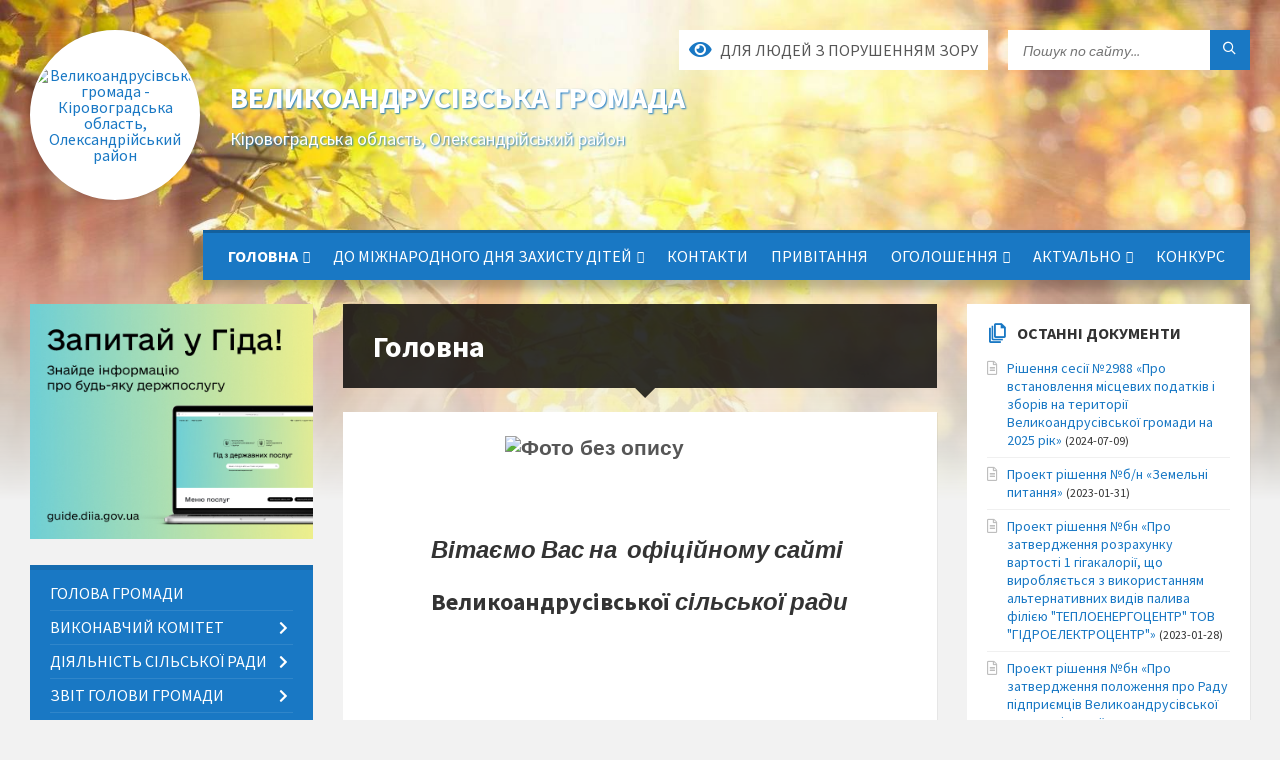

--- FILE ---
content_type: text/html; charset=UTF-8
request_url: https://velykoandrusivska-gromada.gov.ua/
body_size: 48705
content:
<!DOCTYPE html>
<html class="wide wow-animation" lang="uk">
<head>
	<!--[if IE]><meta http-equiv="X-UA-Compatible" content="IE=edge"><![endif]-->
	<meta charset="utf-8">
	<meta name="viewport" content="width=device-width, initial-scale=1">
	<!--[if IE]><script>
		document.createElement('header');
		document.createElement('nav');
		document.createElement('main');
		document.createElement('section');
		document.createElement('article');
		document.createElement('aside');
		document.createElement('footer');
		document.createElement('figure');
		document.createElement('figcaption');
	</script><![endif]-->
	<title>Великоандрусівська громада - вітаємо на офіційному вебсайті</title>
	<meta name="description" content="Великоандрусівська громада, Кіровоградська область, Олександрійський район - офіційний вебсайт">
	<meta name="keywords" content="Великоандрусівська, громада, Кіровоградська, область, Олександрійський, район, офіційний, вебсайт, веб-сторінка, адреса, 04364294">

	
		<meta property="og:image" content="https://rada.info/upload/users_files/04364294/gerb/Logo-громада-png-без-фона-малый.png">
					
		<link rel="apple-touch-icon" sizes="57x57" href="https://gromada.org.ua/apple-icon-57x57.png">
	<link rel="apple-touch-icon" sizes="60x60" href="https://gromada.org.ua/apple-icon-60x60.png">
	<link rel="apple-touch-icon" sizes="72x72" href="https://gromada.org.ua/apple-icon-72x72.png">
	<link rel="apple-touch-icon" sizes="76x76" href="https://gromada.org.ua/apple-icon-76x76.png">
	<link rel="apple-touch-icon" sizes="114x114" href="https://gromada.org.ua/apple-icon-114x114.png">
	<link rel="apple-touch-icon" sizes="120x120" href="https://gromada.org.ua/apple-icon-120x120.png">
	<link rel="apple-touch-icon" sizes="144x144" href="https://gromada.org.ua/apple-icon-144x144.png">
	<link rel="apple-touch-icon" sizes="152x152" href="https://gromada.org.ua/apple-icon-152x152.png">
	<link rel="apple-touch-icon" sizes="180x180" href="https://gromada.org.ua/apple-icon-180x180.png">
	<link rel="icon" type="image/png" sizes="192x192"  href="https://gromada.org.ua/android-icon-192x192.png">
	<link rel="icon" type="image/png" sizes="32x32" href="https://gromada.org.ua/favicon-32x32.png">
	<link rel="icon" type="image/png" sizes="96x96" href="https://gromada.org.ua/favicon-96x96.png">
	<link rel="icon" type="image/png" sizes="16x16" href="https://gromada.org.ua/favicon-16x16.png">
	<link rel="manifest" href="https://gromada.org.ua/manifest.json">
	<meta name="msapplication-TileColor" content="#ffffff">
	<meta name="msapplication-TileImage" content="https://gromada.org.ua/ms-icon-144x144.png">
	<meta name="theme-color" content="#ffffff">
	
	
		<meta name="robots" content="">
		
	<link rel="preconnect" href="https://fonts.googleapis.com">
	<link rel="preconnect" href="https://fonts.gstatic.com" crossorigin>
	<link href="https://fonts.googleapis.com/css2?family=Source+Sans+Pro:ital,wght@0,400;0,700;1,400;1,700&display=swap" rel="stylesheet">
	
    <link rel="preload" href="//gromada.org.ua/themes/2021_townpress/css/styles_vip.css?v=1.43" as="style">
	<link rel="stylesheet" href="//gromada.org.ua/themes/2021_townpress/css/styles_vip.css?v=1.43">
	<link rel="stylesheet" href="//gromada.org.ua/themes/2021_townpress/css/5946/theme_vip.css?v=1769095276">
	
		<!--[if lt IE 9]>
	<script src="https://oss.maxcdn.com/html5shiv/3.7.2/html5shiv.min.js"></script>
	<script src="https://oss.maxcdn.com/respond/1.4.2/respond.min.js"></script>
	<![endif]-->
	<!--[if gte IE 9]>
	<style type="text/css">
		.gradient { filter: none; }
	</style>
	<![endif]-->

</head>
<body class="">

	<a href="#top_menu" class="skip-link link" aria-label="Перейти до головного меню (Alt+1)" accesskey="1">Перейти до головного меню (Alt+1)</a>
	<a href="#left_menu" class="skip-link link" aria-label="Перейти до бічного меню (Alt+2)" accesskey="2">Перейти до бічного меню (Alt+2)</a>
    <a href="#main_content" class="skip-link link" aria-label="Перейти до головного вмісту (Alt+3)" accesskey="3">Перейти до текстового вмісту (Alt+3)</a>


		<header id="header" class="m-has-standard-menu m-has-header-tools m-has-gmap">
			<div class="header-inner">

				<div class="header-content">
					<div class="c-container">
						<div class="header-content-inner">

							<div class="header-branding m-large-logo">
								<a href="https://velykoandrusivska-gromada.gov.ua/">
									<span id="logo" class="form_2">
										<img src="https://rada.info/upload/users_files/04364294/gerb/Logo-громада-png-без-фона-малый.png" data-hires="https://rada.info/upload/users_files/04364294/gerb/Logo-громада-png-без-фона-малый.png" alt="Великоандрусівська громада - Кіровоградська область, Олександрійський район">
									</span>
									<span>
										<span class="slogan_1">Великоандрусівська громада</span>
										<span class="slogan_2">Кіровоградська область, Олександрійський район</span>
									</span>
								</a>
							</div>
							
							<div class="header-toggle-holder">

								<button type="button" class="header-toggle">
									<i class="ico-open tp tp-menu"></i>
									<i class="ico-close tp tp-cross"></i>
									<span>Меню</span>
								</button>

								<a rel="nofollow" href="https://velykoandrusivska-gromada.gov.ua/search/" class="header-gmap-switcher" title="Пошук по сайту">
									<i class="fas fa-search"></i>
								</a>

							</div>
							
							<nav class="header-menu" id="top_menu">
								<ul>
																		<li class="m-active">
										<a href="https://velykoandrusivska-gromada.gov.ua/main/">Головна</a>
																				<ul>
																						<li>
												<a href="https://velykoandrusivska-gromada.gov.ua/informaciya-1584540912/">Інформація</a>
																							</li>
																																</ul>
																			</li>
																		<li>
										<a href="https://velykoandrusivska-gromada.gov.ua/news/">До Міжнародного дня захисту дітей</a>
																				<ul>
																						<li>
												<a href="https://velykoandrusivska-gromada.gov.ua/informaciya-1528435256/">Інформація</a>
																							</li>
																						<li>
												<a href="https://velykoandrusivska-gromada.gov.ua/ogoloshennya-1584540463/">Оголошення</a>
																							</li>
																						<li>
												<a href="https://velykoandrusivska-gromada.gov.ua/pro-zahodi-z-zapobigannya-poshirennju-na-teritorii-velikoandrusivskoi-teritorialnoi-gromadi-gostroi-respiratornoi-hvorobi-covid19-sprichinen-14-42-59-/">Про заходи з запобігання поширенню  на території  Великоандрусівської  територіальної громади гострої  респіраторної хвороби COVID-19,  спричиненої коронавірусом SARS-CoV-2.</a>
																							</li>
																						<li>
												<a href="https://velykoandrusivska-gromada.gov.ua/pro-organizaciju-ta-provedennya-velikodnih-svyat-v-umovah-karantinu-14-44-18-23-04-2021/">Про організацію та проведення  Великодніх свят в умовах карантину.</a>
																							</li>
																						<li>
												<a href="https://velykoandrusivska-gromada.gov.ua/pro-obmezhennya-vidviduvannya-kladovisch-u-pominalni-dni-14-44-57-23-04-2021/">Про обмеження відвідування  кладовищ у поминальні дні.</a>
																							</li>
																						<li>
												<a href="https://velykoandrusivska-gromada.gov.ua/emfitevzis-chi-orenda-scho-obrati-16-30-26-27-05-2021/">ЕМФІТЕВЗИС ЧИ ОРЕНДА: ЩО ОБРАТИ?</a>
																							</li>
																						<li>
												<a href="https://velykoandrusivska-gromada.gov.ua/oberezhno-kovid-19-09-25-41-14-04-2021/">ОБЕРЕЖНО!!! КОВІД -19!!!</a>
																							</li>
																						<li>
												<a href="https://velykoandrusivska-gromada.gov.ua/velikoandrusivska-gromada-otrimala-novij-shkilnij-avtobus-11-54-25-25-08-2021/">Великоандрусівська  громада отримала новий шкільний автобус</a>
																							</li>
																						<li>
												<a href="https://velykoandrusivska-gromada.gov.ua/novini-1603269242/">Новини</a>
																							</li>
																						<li>
												<a href="https://velykoandrusivska-gromada.gov.ua/ogoloshennya-1584634409/">Оголошення</a>
																							</li>
																						<li>
												<a href="https://velykoandrusivska-gromada.gov.ua/shanovni-klienti-derzhavnoi-sluzhbi-zajnyatosti-1584634824/">Шановні клієнти Державної служби зайнятості!</a>
																							</li>
																						<li>
												<a href="https://velykoandrusivska-gromada.gov.ua/rezhim-roboti-centru-obslugovuvannya-platnikiv-svitlovodskoi-dpi-zminivsya-z-14-sichnya-cogo-roku-20-17-24-24-01-2021/">Режим роботи Центру обслуговування платників Світловодської ДПІ  змінився з 14 січня цього року</a>
																							</li>
																						<li>
												<a href="https://velykoandrusivska-gromada.gov.ua/rahunki-dlya-zarahuvannya-podatkiv-i-zboriv-vzhe-zminilis-z-01-sichnya-cogo-roku-20-18-32-24-01-2021/">Рахунки для зарахування податків і зборів вже змінились з  01 січня цього року</a>
																							</li>
																						<li>
												<a href="https://velykoandrusivska-gromada.gov.ua/deklaracijna-kampaniya-2021-startuvala-20-19-30-24-01-2021/">Деклараційна кампанія 2021 стартувала !</a>
																							</li>
																						<li>
												<a href="https://velykoandrusivska-gromada.gov.ua/pidtrimka-platnikiv-podatkiv-svitlovodschini-u-period-obmezhuvalnih-protiepidemichnih-zahodiv-platnikam-spisano-podatkovij-borg-na-zagalnu-s-20-20-35-/">Підтримка платників податків Світловодщини у період обмежувальних протиепідемічних заходів: платникам списано  податковий борг на загальну суму майже 1,4 млн. гривень</a>
																							</li>
																						<li>
												<a href="https://velykoandrusivska-gromada.gov.ua/povidomlennya-1574750846/">Повідомлення</a>
																							</li>
																						<li>
												<a href="https://velykoandrusivska-gromada.gov.ua/administraciya-knp-cpmsd-velikoandrusiaskoi-sr-povidomlyae-14-27-44-09-02-2022/">Адміністрація КНП" ЦПМСД Великоандрусіаської СР" повідомляє</a>
																							</li>
																						<li>
												<a href="https://velykoandrusivska-gromada.gov.ua/konsultue-ministr-justicii-1538383129/">Консультує Міністр Юстиції</a>
																							</li>
																																</ul>
																			</li>
																		<li>
										<a href="https://velykoandrusivska-gromada.gov.ua/feedback/">Контакти</a>
																			</li>
																		<li>
										<a href="https://velykoandrusivska-gromada.gov.ua/privitannya-14-36-01-30-12-2020/">ПРИВІТАННЯ</a>
																			</li>
																		<li>
										<a href="https://velykoandrusivska-gromada.gov.ua/ogoloshennya-13-05-33-16-09-2021/">ОГОЛОШЕННЯ</a>
																				<ul>
																						<li>
												<a href="https://velykoandrusivska-gromada.gov.ua/grafik-prijomu-gromadyan-specialistami-viddilu-obslugovuvannya-gromadyan-№-5-gu-pfu-ukraini-v-kirovogradskij-oblasti-13-38-34-23-05-2025/">Графік прийому громадян спеціалістами відділу обслуговування громадян № 5 ГУ ПФУ України в Кіровоградській області</a>
																							</li>
																						<li>
												<a href="https://velykoandrusivska-gromada.gov.ua/gvardiya-nastupu-13-53-45-07-02-2023/">Гвардія Наступу</a>
																							</li>
																																</ul>
																			</li>
																		<li>
										<a href="https://velykoandrusivska-gromada.gov.ua/aktualno-08-37-01-07-06-2021/">Актуально</a>
																				<ul>
																						<li>
												<a href="https://velykoandrusivska-gromada.gov.ua/zaproshuemo-nebajduzhih-gromadyan-aktivnoi-zhittevoi-pozicii-zmotivovanih-sportom-na-posadu-koordinatora-socialnogo-proektu-aktivni-parki-/">ЗАПРОШУЄМО небайдужих громадян активної життєвої позиції, змотивованих  спортом на  посаду КООРДИНАТОРА соціального проєкту «Активні парки – локації здорової України»</a>
																							</li>
																						<li>
												<a href="https://velykoandrusivska-gromada.gov.ua/uvaga-vakcinaciya-16-16-45-14-06-2021/">УВАГА! ВАКЦИНАЦІЯ!!!</a>
																							</li>
																						<li>
												<a href="https://velykoandrusivska-gromada.gov.ua/cifrova-osvita-15-43-07-11-06-2021/">Цифрова освіта</a>
																							</li>
																						<li>
												<a href="https://velykoandrusivska-gromada.gov.ua/stvoreno-2-punkti-scheplen-v-s-mikilsk-v-primischenni-mikilskoi-azpsm-i-v-s-glinsk-v-primischenni-glinskoi-azpsm-11-21-22-11-08-2021/">Створено 2 пункти щеплень:  с. Микільськ в приміщенні Микільської АЗПСМ і в с. Глинськ в приміщенні Глинської АЗПСМ</a>
																							</li>
																						<li>
												<a href="https://velykoandrusivska-gromada.gov.ua/do-uvagi-uchasnikiv-zemelnih-vidnosin-15-51-09-26-05-2022/">До уваги учасників земельних відносин</a>
																							</li>
																																</ul>
																			</li>
																		<li>
										<a href="https://velykoandrusivska-gromada.gov.ua/konkurs-14-36-35-15-06-2021/">Конкурс</a>
																			</li>
																										</ul>
							</nav>
							
							<div class="header-tools">

								<div class="header-search">
									<form method="get" action="https://velykoandrusivska-gromada.gov.ua/search/" class="c-search-form">
										<div class="form-fields">
											<input type="text" name="q" value="" placeholder="Пошук по сайту..." aria-label="Введіть пошукову фразу">
											<button type="submit" name="gAction" value="search" class="submit-btn" aria-label="Здійснити пошук"><i class="tp tp-magnifier"></i></button>
										</div>
									</form>
								</div>
								
								<a href="#" rel="nofollow" class="header-gmap-switcher" title="Версія для людей з вадами зору" onclick="return set_special('d1aa3f890e0fb432c96ff73dd4e775c1088aab98');">
									<i class="ico-open fas fa-eye"></i>
									<span>Для людей з порушенням зору</span>
								</a>

							</div>

						</div>
					</div>
				</div>

			</div>
		</header>

		<div class="header-bg">
			<div class="header-image" data-autoplay="8">
								<div class="image-layer" style="background-image: url(//gromada.org.ua/themes/2021_townpress/img/bg1.jpg);"></div>
				<div class="image-layer" style="background-image: url(//gromada.org.ua/themes/2021_townpress/img/bg2.jpg);"></div>
							</div>
		</div>

		<div id="core">
			<div class="c-container">
				<div class="row">

					<div class="middle-column col-md-9 col-md-push-3" id="main_content">
					
																					
<div class="row">
	
	<div class="middle-column col-md-8">

		<div id="page-header">
			<div class="page-title">
				<h1>Головна</h1>
			</div>
		</div>

		<div id="page-content">
			<div class="page-content-inner">

				<div class="c-directory">
				
					<div class="c-content-box">
						<div class="directory-content">
						
													
							<main>								
								<p><span style="font-size:11pt"><span style="line-height:normal"><span style="font-family:Calibri,sans-serif"><b><span lang="UK" style="font-size:16.0pt"><span new="" roman="" style="font-family:" times="">&nbsp; &nbsp; &nbsp; &nbsp; &nbsp; &nbsp; &nbsp; &nbsp; &nbsp; &nbsp; &nbsp;&nbsp;<img alt="Фото без опису"  alt="" src="https://rada.info/upload/users_files/04364294/737fe08abe978321a69a606c893678db.jpg" style="width: 600px; height: 400px;" /></span></span></b></span></span></span></p>

<p><span style="font-size:11pt"><span style="line-height:normal"><span style="font-family:Calibri,sans-serif"><b><span lang="UK" style="font-size:16.0pt"><span new="" roman="" style="font-family:" times="">&nbsp; &nbsp; &nbsp; &nbsp; &nbsp; &nbsp;&nbsp;</span></span></b></span></span></span></p>

<h2 align="center"><b><em>Вітаємо</em>&nbsp;<em>Вас</em>&nbsp;<em>на</em>&nbsp;&nbsp;<em>офіційному</em>&nbsp;<em>сайті</em>&nbsp;</b></h2>

<h2 align="center"><b>Великоандрусівської&nbsp;<em>сільської</em>&nbsp;<em>ради</em></b></h2>

<h2 align="center">&nbsp;</h2>

<p align="center">&nbsp;</p>

<p><b><em>Наш край&nbsp;&nbsp;має багаті природні та трудові ресурси,&nbsp;&nbsp;славетну історію, насичену сучасність і великі перспективи у майбутньому, економічний і культурний потенціал.</em></b></p>

<p><b><em>Сподіваюсь, що за допомогою мережі Інтернет ми зможемо надавати Вам інформацію про життя&nbsp;сільської громади , діяльність сільської ради, знайомитися з&nbsp; сільськими новинами.</em></b></p>

<p><b><em>Сьогодні ми&nbsp;&nbsp;намагаємося&nbsp;&nbsp;відродити наші села,&nbsp;&nbsp;щоб жилося тут комфортно і затишно всім. Відкрити кожному&nbsp;&nbsp;мешканцеві сіл нові можливості для творення і творчості,&nbsp;&nbsp;дати перспективу покращення добробуту кожної сім&rsquo;ї , родини.</em></b></p>

<p><b><em>Сучасні технології та всесвітня мережа Інтернет дають нам змогу висвітлювати нашу роботу, ділитися з Вами нашими досягненнями та проблемами, знайомити Вас з історією та сьогоденням, своєчасно повідомляти про місцеві новини та наші плани на майбутнє.</em></b></p>

<p><b><em>Сподіваємося, що за допомогою нашого сайту Ви зможете отримувати корисну для себе інформацію: про спортивні і розважальні заходи, про економічні успіхи і соціальне життя, залишати свої відгуки і коментарі.</em></b></p>

<p><b><em>Давайте разом побудуємо загальну віртуальну територію для спілкування однодумців і небайдужих до питань села людей.</em></b></p>

<p><b><em>Якщо ви відчуваєте в собі письменницькі здібності - чекаємо від вас цікавих історій, захопливих репортажів про життя сіл і його жителів, перебування у селі та мандрівки селами, в яких ви викладете свій погляд на події, що відбуваються. Якщо ви самовиражаєтеся за допомогою фото або відеокамери &ndash; будемо раді розмістити ваші фото і відео на сайті. Пишіть про себе, діліться своїми думками!</em></b></p>

<p><b><em>Пропозиції і побажання з питань наповнення сайту, його функціонування, розміщення нових розділів просимо направляти на нашу електронну адресу.</em></b></p>

<p><b><em>Ми дуже хочемо, щоб наш сайт припав Вам до душі.</em></b></p>

<p><b><em>Запрошуємо всіх небайдужих людей до співтворчості та спілкування!</em></b></p>

<p><b>З повагою</b></p>

<p><b>Великоандрусівський&nbsp; &nbsp;сільський голова&nbsp;&nbsp;&nbsp;&nbsp;&nbsp;&nbsp;&nbsp;&nbsp;&nbsp;&nbsp;&nbsp;&nbsp;&nbsp;&nbsp;&nbsp;&nbsp;&nbsp;&nbsp;&nbsp;&nbsp;&nbsp;&nbsp;&nbsp;&nbsp;&nbsp;&nbsp;&nbsp;&nbsp;&nbsp;&nbsp;&nbsp;&nbsp;&nbsp; &nbsp;&nbsp;Аріф Різаєв</b></p>								
							</main>
						</div>
					</div>
					
				</div>

				
								<div class="c-post-list m-has-icon">
					<div class="c-content-box">
						<div class="post-list-inner">
							<i class="ico-shadow tp tp-reading"></i>
							<h2 class="post-list-title"><i class="ico tp tp-reading"></i><a href="https://velykoandrusivska-gromada.gov.ua/news/">Останні <strong>новини</strong></a></h2>
							<div class="post-list-content">

																											<article class="featured-post m-has-thumb">
																						<div class="post-image">
												<a href="https://velykoandrusivska-gromada.gov.ua/news/1768908189/"><img src="https://rada.info/upload/users_files/04364294/gerb/Logo-громада-png-без-фона-малый.png" alt="ΠΡΟΓΡΑΜΑ соціально-економічного та культурного розвитку Великоандрусівської сільської територіальної громади на 2026 рік"></a>
																							</div>
																						<div class="post-core">
												<h3 class="post-title">
													<a href="https://velykoandrusivska-gromada.gov.ua/news/1768908189/">ΠΡΟΓΡΑΜΑ соціально-економічного та культурного розвитку Великоандрусівської сільської територіальної громади на 2026 рік</a>
												</h3>
												<div class="post-date"><i class="ico tp tp-clock2"></i>20.01.2026, 13:22</div>
												<div class="post-excerpt">
													<p>&Pi;&Rho;&Omicron;&Gamma;&Rho;&Alpha;&Mu;&Alpha; соціально-економічного та культурного розвитку Великоандрусівської сільської територіальної громади на 2026 рік</p>
												</div>
											</div>
										</article>
																																				<article class="post">
											<h3 class="post-title">
												 <a href="https://velykoandrusivska-gromada.gov.ua/news/1768822059/">Продукція борошномельно-круп’яної промисловості</a>
											</h3>
											<div class="post-date">16.01.2026, 16:26</div>
										</article>
																																				<article class="post">
											<h3 class="post-title">
												 <a href="https://velykoandrusivska-gromada.gov.ua/news/1768821955/">Фруктові та овочеві соки</a>
											</h3>
											<div class="post-date">16.01.2026, 16:25</div>
										</article>
																	
								<p class="more-btn-holder"><a href="https://velykoandrusivska-gromada.gov.ua/news/">Всі новини</a></p>

							</div>
						</div>
					</div>
				</div>
				
			</div>
		</div>

		<hr class="c-separator m-margin-top-small m-margin-bottom-small m-transparent hidden-lg hidden-md">

	</div>
	
	<div class="right-column col-md-4">
		<aside class="sidebar">
			<div class="widget-list">

				
<div class="widget documents-widget">
	<div class="widget-inner">
		<h3 class="widget-title m-has-ico"><i class="widget-ico tp tp-papers"></i>Останні документи</h3>
		<div class="widget-content">
			<ul class="document-list m-has-icons">

								<li class="document">
					<div class="document-inner">
						<div class="document-icon"><i class="far fa-file-alt"></i></div>
						<h4 class="document-title">
							<a href="https://velykoandrusivska-gromada.gov.ua/docs/1730708/">Рішення сесії №2988 &laquo;Про встановлення місцевих податків і зборів на території Великоандрусівської громади на 2025 рік&raquo;</a>
							<span class="document-filesize">(2024-07-09)</span>
						</h4>
					</div>
				</li>
								<li class="document">
					<div class="document-inner">
						<div class="document-icon"><i class="far fa-file-alt"></i></div>
						<h4 class="document-title">
							<a href="https://velykoandrusivska-gromada.gov.ua/docs/1337978/">Проект рішення №б/н &laquo;Земельні питання&raquo;</a>
							<span class="document-filesize">(2023-01-31)</span>
						</h4>
					</div>
				</li>
								<li class="document">
					<div class="document-inner">
						<div class="document-icon"><i class="far fa-file-alt"></i></div>
						<h4 class="document-title">
							<a href="https://velykoandrusivska-gromada.gov.ua/docs/1333418/">Проект рішення №бн &laquo;Про затвердження розрахунку вартості  1 гігакалорії, що виробляється з використанням  альтернативних видів палива філією  "ТЕПЛОЕНЕРГОЦЕНТР"  ТОВ "ГІДРОЕЛЕКТРОЦЕНТР"&raquo;</a>
							<span class="document-filesize">(2023-01-28)</span>
						</h4>
					</div>
				</li>
								<li class="document">
					<div class="document-inner">
						<div class="document-icon"><i class="far fa-file-alt"></i></div>
						<h4 class="document-title">
							<a href="https://velykoandrusivska-gromada.gov.ua/docs/1333420/">Проект рішення №бн &laquo;Про затвердження положення про Раду підприємців Великоандрусівської територіальної громади&raquo;</a>
							<span class="document-filesize">(2023-01-28)</span>
						</h4>
					</div>
				</li>
								<li class="document">
					<div class="document-inner">
						<div class="document-icon"><i class="far fa-file-alt"></i></div>
						<h4 class="document-title">
							<a href="https://velykoandrusivska-gromada.gov.ua/docs/1306891/">Проект рішення №бн &laquo;Про план Великоандрусівської сільської ради на 2023 рік&raquo;</a>
							<span class="document-filesize">(2022-12-20)</span>
						</h4>
					</div>
				</li>
				
			</ul>
			<p class="show-all-btn"><a href="https://velykoandrusivska-gromada.gov.ua/docs/">Всі документи</a></p>
		</div>
	</div>
</div>


<div id="banner_block">

	
	<p style="text-align:center"><a rel="nofollow" href="https://www.auc.org.ua"><img alt="Фото без опису"  src="https://rada.info/upload/users_files/04364294/236ce4a770c636a351a418ed591f412c.jpg" style="height:2000px; width:1772px" /></a><br />
<a rel="nofollow" href="https://www.ukragroexpo.com/"><img alt="Фото без опису"  src="https://rada.info/upload/users_files/04364294/c376eea7371aba0ac29ca4f30ea4d6f0.jpg" style="height:151px; width:264px" /></a></p>

<p style="text-align:center"><img alt="Фото без опису"  src="https://rada.info/upload/users_files/04364294/ced779e3a70408c1278f13e0d44f6ca2.png" style="height:127px; width:264px" /></p>

<p style="text-align:center"><img alt="Фото без опису"  src="https://rada.info/upload/users_files/04364294/08cc4d7af466655afa3bb26a9792ff1b.jpg" style="height:180px; width:264px" /></p>

<p style="text-align:center">&nbsp;</p>

<p style="text-align:center"><a rel="nofollow" href="http://nus.org.ua/"><img alt="Фото без опису"  src="https://rada.info/upload/users_files/04364294/b3dee45146f217ae1ad5f16b2d31aff6.jpg" style="height:121px; width:264px" /></a></p>

<p style="text-align:center"><img alt="Фото без опису"  src="http://pravo.minjust.gov.ua/" style="height:281px; width:540px" /></p>
	<div class="clearfix"></div>

	
	<div class="clearfix"></div>

</div>
			</div>
		</aside>
	</div>
	
</div>

<hr class="c-separator m-margin-top-small m-margin-bottom-small m-transparent hidden-lg hidden-md">																			
					</div>

					<div class="left-column sidebar col-md-3 col-md-pull-9">
						<aside class="sidebar">

														<div class="widget image-widget right_menu_b">
								<div class="widget-inner">
									<div class="widget-content">
										<a href="https://guide.diia.gov.ua/" class="diia_guide" rel="nofollow" target="_blank"><img src="https://gromada.org.ua/upload/diia_guide.jpg" alt="Гід інформаційних послуг - банер"></a>
									</div>
								</div>
															</div>
							
							<nav class="side-menu m-left-side m-show-submenu" id="left_menu">
								<ul>
																		<li class="from_sidebar_menu">
										<a href="https://velykoandrusivska-gromada.gov.ua/golova-gromadi-12-59-04-20-03-2018/">Голова громади</a>
																			</li>
																		<li class="from_sidebar_menu">
										<a href="https://velykoandrusivska-gromada.gov.ua/vikonavchij-komitet-13-03-18-20-03-2018/">Виконавчий комітет</a>
																				<ul>
																						<li>
												<a href="https://velykoandrusivska-gromada.gov.ua/2021-rik-09-46-51-08-09-2022/">2021 рік</a>
																								<ul>
																										<li>
														<a href="https://velykoandrusivska-gromada.gov.ua/protokola-vikonavchogo-komitetu-09-48-35-08-09-2022/">Протокола виконавчого комітету</a>
													</li>
																										<li>
														<a href="https://velykoandrusivska-gromada.gov.ua/rishennya-vikonavchogo-komitetu-09-49-18-08-09-2022/">Рішення виконавчого комітету</a>
													</li>
																																						</ul>
																							</li>
																						<li>
												<a href="https://velykoandrusivska-gromada.gov.ua/2022-rik-16-05-32-11-02-2022/">2022 рік</a>
																								<ul>
																										<li>
														<a href="https://velykoandrusivska-gromada.gov.ua/rishennya-vikonavchogo-komitetu-16-13-13-11-02-2022/">Рішення виконавчого комітету</a>
													</li>
																										<li>
														<a href="https://velykoandrusivska-gromada.gov.ua/protokola-vikonavchogo-komitetu-16-06-54-11-02-2022/">Протокола виконавчого комітету</a>
													</li>
																																						</ul>
																							</li>
																						<li>
												<a href="https://velykoandrusivska-gromada.gov.ua/proekti-rishen-vikonkomu-11-08-07-16-02-2023/">Проєкти рішень виконкому</a>
																							</li>
																						<li>
												<a href="https://velykoandrusivska-gromada.gov.ua/2025-rik-10-34-19-24-03-2025/">2025 рік</a>
																							</li>
																						<li>
												<a href="https://velykoandrusivska-gromada.gov.ua/proekt-rishennya-na-2026-rik-10-37-11-27-11-2025/">Проєкт рішення на 2026 рік</a>
																							</li>
																						<li>
												<a href="https://velykoandrusivska-gromada.gov.ua/2024-rik-08-17-59-04-12-2024/">2024 рік</a>
																								<ul>
																										<li>
														<a href="https://velykoandrusivska-gromada.gov.ua/protokol-08-21-59-04-12-2024/">Протокол</a>
													</li>
																										<li>
														<a href="https://velykoandrusivska-gromada.gov.ua/rishennya-vikonavchogo-komitetu-08-25-53-04-12-2024/">Рішення виконавчого комітету</a>
													</li>
																																						</ul>
																							</li>
																						<li>
												<a href="https://velykoandrusivska-gromada.gov.ua/2023-rik-14-21-45-12-01-2024/">2023 рік</a>
																								<ul>
																										<li>
														<a href="https://velykoandrusivska-gromada.gov.ua/rishennya-vikonavchogo-komitetu-14-28-57-12-01-2024/">Рішення виконавчого комітету</a>
													</li>
																										<li>
														<a href="https://velykoandrusivska-gromada.gov.ua/protokola-14-44-16-12-01-2024/">Протокола</a>
													</li>
																																						</ul>
																							</li>
																																</ul>
																			</li>
																		<li class="from_sidebar_menu">
										<a href="https://velykoandrusivska-gromada.gov.ua/diyalnist-silskoi-radi-1524748194/">Діяльність сільської ради</a>
																				<ul>
																						<li>
												<a href="https://velykoandrusivska-gromada.gov.ua/reglament-1534508903/">Регламент</a>
																							</li>
																						<li>
												<a href="https://velykoandrusivska-gromada.gov.ua/struktura-aparatu-silskoi-radi-16-31-50-14-09-2022/">Структура апарату сільської ради</a>
																							</li>
																						<li>
												<a href="https://velykoandrusivska-gromada.gov.ua/statut-gromadi-14-50-51-13-06-2023/">Статут громади</a>
																							</li>
																																</ul>
																			</li>
																		<li class="from_sidebar_menu">
										<a href="https://velykoandrusivska-gromada.gov.ua/zvit-golovi-gromadi-08-11-09-29-12-2021/">Звіт голови громади</a>
																				<ul>
																						<li>
												<a href="https://velykoandrusivska-gromada.gov.ua/2021-rik-08-12-17-29-12-2021/">2021 рік</a>
																							</li>
																						<li>
												<a href="https://velykoandrusivska-gromada.gov.ua/2024-rik-08-33-17-20-06-2025/">2024 рік</a>
																							</li>
																						<li>
												<a href="https://velykoandrusivska-gromada.gov.ua/2023-rik-15-37-03-30-09-2024/">2023 рік</a>
																							</li>
																						<li>
												<a href="https://velykoandrusivska-gromada.gov.ua/2022-rik-15-38-53-30-09-2024/">2022 рік</a>
																							</li>
																																</ul>
																			</li>
																		<li class="from_sidebar_menu">
										<a href="https://velykoandrusivska-gromada.gov.ua/rozporyadzhennya-09-31-27-14-09-2022/">Розпорядження</a>
																				<ul>
																						<li>
												<a href="https://velykoandrusivska-gromada.gov.ua/rozporyadzhennya-silskogo-golovi-z-osnovnoi-diyalnosti-2022-rik-15-54-39-14-09-2022/">Розпорядження сільського голови  з основної діяльності  2022 рік</a>
																								<ul>
																										<li>
														<a href="https://velykoandrusivska-gromada.gov.ua/rozporyadzhennya-silskogo-golovi-z-osnovnoi-diyalnosti-2023-rik-14-46-59-01-02-2023/">Розпорядження сільського голови з основної діяльності 2023 рік</a>
													</li>
																																						</ul>
																							</li>
																																</ul>
																			</li>
																		<li class="from_sidebar_menu">
										<a href="javascript:;">Сесії восьмого скликання</a>
																				<ul>
																						<li>
												<a href="https://velykoandrusivska-gromada.gov.ua/poimenne-golosuvannya-1525351573/">Поіменне голосування</a>
																								<ul>
																										<li>
														<a href="https://velykoandrusivska-gromada.gov.ua/poimenne-golosuvannya-1-sesiya-vosmogo-sklikannya-1606303355/">Поіменне голосування 1 сесія восьмого скликання</a>
													</li>
																										<li>
														<a href="https://velykoandrusivska-gromada.gov.ua/poimenne-golosuvannya-drugogo-plenarnogo-zasidannya-pershoi-sesii-8-sklikannya-21-48-18-16-12-2020/">Поіменне голосування другого пленарного засідання першої сесії 8 скликання</a>
													</li>
																										<li>
														<a href="https://velykoandrusivska-gromada.gov.ua/poimenne-golosuvannya-ii-sesii-viii-sklikannya-11-02-13-25-12-2020/">Поіменне голосування ІІ сесії VIII скликання</a>
													</li>
																										<li>
														<a href="https://velykoandrusivska-gromada.gov.ua/poimenne-golosuvannya-tretoi-sesii-8-sklikannya-21-13-56-28-01-2021/">Поіменне голосування III  сесії VIII скликання</a>
													</li>
																										<li>
														<a href="https://velykoandrusivska-gromada.gov.ua/poimenne-golosuvannya-iv-sesii-viii-sklikannya-21-47-14-23-02-2021/">Поіменне голосування IV сесії VIII скликання</a>
													</li>
																										<li>
														<a href="https://velykoandrusivska-gromada.gov.ua/poimenne-golosuvannya-v-sesii-viii-sklikannya-15-54-13-25-03-2021/">Поіменне голосування V сесії VIII скликання</a>
													</li>
																										<li>
														<a href="https://velykoandrusivska-gromada.gov.ua/poimenne-golosuvannya-pershogo-plenarnogo-zasidannya-shostoi-sesii-vosmogo-sklikannya-17-48-08-28-04-2021/">Поіменне голосування першого пленарного засідання шостої сесії восьмого скликання</a>
													</li>
																										<li>
														<a href="https://velykoandrusivska-gromada.gov.ua/poimenne-golosuvannya-ii-plenarnogo-zasidannya-shostoi-sesii-vosmogo-sklikannya-08-23-59-13-05-2021/">Поіменне голосування ІІ пленарного засідання шостої сесії восьмого скликання</a>
													</li>
																										<li>
														<a href="https://velykoandrusivska-gromada.gov.ua/protokola-poimennogo-golosuvannya-7-sesii-8-sklikannya-11-36-24-24-06-2021/">Протокола поіменного голосування 7 сесії 8 скликання</a>
													</li>
																										<li>
														<a href="https://velykoandrusivska-gromada.gov.ua/poimenne-golosuvannya-viii-sesii-viii-sklikannya-14-28-12-28-07-2021/">Поіменне голосування VІІІ сесії VIII скликання</a>
													</li>
																										<li>
														<a href="https://velykoandrusivska-gromada.gov.ua/protokola-poimennogo-golosuvannya-ix-sesii-viii-sklikannya-13-42-37-26-08-2021/">Протокола поіменного голосування IX сесії VIII скликання</a>
													</li>
																										<li>
														<a href="https://velykoandrusivska-gromada.gov.ua/poimenne-golosuvannya-x-sesii-viii-sklikannya-11-47-18-10-09-2021/">Поіменне голосування X сесії VIII скликання</a>
													</li>
																										<li>
														<a href="https://velykoandrusivska-gromada.gov.ua/protokola-poimennogo-golosuvannya-xi-sesii-viii-sklikannya-14-01-33-06-10-2021/">Протокола поіменного голосування XІ сесії VIII скликання</a>
													</li>
																										<li>
														<a href="https://velykoandrusivska-gromada.gov.ua/poimenne-golosuvannya-xii-sesii-viii-sklikannya-13-57-19-28-10-2021/">Поіменне голосування XІІ сесії VIII скликання</a>
													</li>
																										<li>
														<a href="https://velykoandrusivska-gromada.gov.ua/poimenne-golosuvannya-xii-sesii-viii-sklikannya-13-57-31-28-10-2021/">Поіменне голосування XІІ сесії VIII скликання</a>
													</li>
																										<li>
														<a href="https://velykoandrusivska-gromada.gov.ua/protokol-vidkritogo-poimennogo-golosuvannya-xiii-sesii-viii-sklikannya-18-12-50-13-12-2021/">Протокол відкритого  поіменного голосування XIII сесії VIII скликання</a>
													</li>
																										<li>
														<a href="https://velykoandrusivska-gromada.gov.ua/protokola-poimennogo-golosuvannya-xiv-sesii-viii-sklikannya-17-24-35-23-12-2021/">Протокола поіменного голосування XIV сесії VIII скликання</a>
													</li>
																										<li>
														<a href="https://velykoandrusivska-gromada.gov.ua/poimenne-golosuvannya-xv-sesii-viii-sklikannya-15-10-21-18-01-2022/">Поіменне голосування XV сесії VIII скликання</a>
													</li>
																										<li>
														<a href="https://velykoandrusivska-gromada.gov.ua/poimenne-golosuvannya-xvi-sesii-viii-sklikannya-09-56-50-31-01-2022/">Поіменне голосування XVI сесії VIII скликання</a>
													</li>
																										<li>
														<a href="https://velykoandrusivska-gromada.gov.ua/protokol-poimennogo-golosuvannya-xvii-sesii-viii-sklikannya-15-45-36-24-02-2022/">Протокол поіменного голосування XVII сесії VIII скликання</a>
													</li>
																										<li>
														<a href="https://velykoandrusivska-gromada.gov.ua/protokola-poimennogo-golosuvannya-xx-sesii-viii-sklikannya-16-09-07-29-03-2022/">Протокола поіменного голосування XX сесії VIII скликання</a>
													</li>
																										<li>
														<a href="https://velykoandrusivska-gromada.gov.ua/protokol-vidkritogo-poimennogo-golosuvannya-xhi-sesii-viii-sklikannya-14-11-13-15-04-2022/">Протокол відкритого  поіменного голосування XХІ сесії VIII скликання</a>
													</li>
																										<li>
														<a href="https://velykoandrusivska-gromada.gov.ua/protokola-poimennogo-golosuvannya-22-sesii-8-sklikannya-13-58-37-12-05-2022/">Протокола поіменного голосування 22 сесії 8 скликання</a>
													</li>
																										<li>
														<a href="https://velykoandrusivska-gromada.gov.ua/protokola-poimennogo-golosuvannya-23-sesii-8-sklikannya-09-12-00-06-07-2022/">Протокола поіменного голосування 23 сесії 8 скликання</a>
													</li>
																										<li>
														<a href="https://velykoandrusivska-gromada.gov.ua/protokola-poimennogo-golosuvannya-24-sesii-8-sklikannya-11-14-05-13-07-2022/">Протокола поіменного голосування 24 сесії 8 скликання</a>
													</li>
																										<li>
														<a href="https://velykoandrusivska-gromada.gov.ua/protokola-poimennogo-golosuvannya-25-sesii-8-sklikannya-10-05-07-25-08-2022/">Протокола поіменного голосування 25 сесії 8 скликання</a>
													</li>
																										<li>
														<a href="https://velykoandrusivska-gromada.gov.ua/protokola-poimennogo-golosuvannya-26-sesii-8-sklikannya-15-58-48-15-09-2022/">Протокола поіменного голосування 26 сесії 8 скликання</a>
													</li>
																										<li>
														<a href="https://velykoandrusivska-gromada.gov.ua/poimenne-golosuvannya-14-sesiya-vosmogo-sklikannya-1568117731/">Поіменне голосування 14 сесія восьмого скликання</a>
													</li>
																										<li>
														<a href="https://velykoandrusivska-gromada.gov.ua/poimenne-golosuvannya-15-sesiya-vosmogo-sklikannya-1568112992/">Поіменне голосування 15 сесія восьмого скликання</a>
													</li>
																										<li>
														<a href="https://velykoandrusivska-gromada.gov.ua/poimenne-golosuvannya-16-sesiya-vosmogo-sklikannya-1568112870/">Поіменне голосування 16 сесія восьмого скликання</a>
													</li>
																										<li>
														<a href="https://velykoandrusivska-gromada.gov.ua/poimenne-golosuvannya-17-sesiya-vosmogo-sklikannya-1568112396/">Поіменне голосування 17 сесія восьмого скликання</a>
													</li>
																										<li>
														<a href="https://velykoandrusivska-gromada.gov.ua/poimenne-golosuvannya-18-pozachergova-sesiya-vosmogo-sklikannya-1568112050/">Поіменне голосування 18  сесія восьмого скликання</a>
													</li>
																										<li>
														<a href="https://velykoandrusivska-gromada.gov.ua/poimenne-golosuvannya-1525421441/">Поіменне голосування 19 сесія восьмого скликання</a>
													</li>
																										<li>
														<a href="https://velykoandrusivska-gromada.gov.ua/poimenne-golosuvannya-20-sesiya-vosmogo-sklikannya-1526627224/">Поіменне голосування 20 сесія восьмого скликання</a>
													</li>
																										<li>
														<a href="https://velykoandrusivska-gromada.gov.ua/poimenne-golosuvannya-21-sesiya-vosmogo-sklikannya-1529746094/">Поіменне голосування 21 сесія восьмого скликання</a>
													</li>
																										<li>
														<a href="https://velykoandrusivska-gromada.gov.ua/poimenne-golosuvannya-22-sesiya-vosmogo-sklikannya-1533736053/">Поіменне голосування 22 сесія восьмого скликання</a>
													</li>
																										<li>
														<a href="https://velykoandrusivska-gromada.gov.ua/poimenne-golosuvannya-1541067152/">Поіменне голосування 23 сесія восьмого скликання</a>
													</li>
																										<li>
														<a href="https://velykoandrusivska-gromada.gov.ua/poimenne-golosuvannya-24-pozachergova-sesiya-vosmogo-sklikannya-1542015384/">Поіменне голосування 24  сесія восьмого скликання</a>
													</li>
																										<li>
														<a href="https://velykoandrusivska-gromada.gov.ua/poimenne-golosuvannya-25-pozachergova-sesiya-vosmogo-sklikannya-1543571092/">Поіменне голосування 25   сесія восьмого скликання</a>
													</li>
																										<li>
														<a href="https://velykoandrusivska-gromada.gov.ua/poimenne-golosuvannya-26-sesiya-vosmogo-sklikannya-1547194562/">Поіменне голосування 26 сесія восьмого скликання</a>
													</li>
																										<li>
														<a href="https://velykoandrusivska-gromada.gov.ua/poimenne-golosuvannya-1545815530/">Поіменне голосування 27  сесія восьмого скликання</a>
													</li>
																										<li>
														<a href="https://velykoandrusivska-gromada.gov.ua/poimenne-golosuvannya-28-sesiya-vosmogo-sklikannya-1554468385/">Поіменне голосування 28 сесія восьмого скликання</a>
													</li>
																										<li>
														<a href="https://velykoandrusivska-gromada.gov.ua/poimenne-golosuvannya-29-pozachergova-sesiya-vosmogo-sklikannya-1562668203/">Поіменне голосування 29  сесія восьмого скликання</a>
													</li>
																										<li>
														<a href="https://velykoandrusivska-gromada.gov.ua/poimenne-golosuvannya-30-sesiya-vosmogo-sklikannya-1569419019/">Поіменне голосування 30 сесія восьмого скликання</a>
													</li>
																										<li>
														<a href="https://velykoandrusivska-gromada.gov.ua/poimenne-golosuvannya-31-sesiya-vosmogo-sklikannya-1571206375/">Поіменне голосування 31 сесія восьмого скликання</a>
													</li>
																										<li>
														<a href="https://velykoandrusivska-gromada.gov.ua/poimenne-golosuvannya-32-sesiya-vosmogo-sklikannya-1574684632/">Поіменне голосування 32  сесія восьмого скликання</a>
													</li>
																										<li>
														<a href="https://velykoandrusivska-gromada.gov.ua/poimenne-golosuvannya-33-pozachergova-sesiya-vosmogo-sklikannya-1574776254/">Поіменне голосування 33 позачергова  сесія восьмого скликання</a>
													</li>
																										<li>
														<a href="https://velykoandrusivska-gromada.gov.ua/34-sesiya-8-sklikannya-1577192296/">Поіменне голосування 34 сесія восьмого  скликання</a>
													</li>
																										<li>
														<a href="https://velykoandrusivska-gromada.gov.ua/poimenne-golosuvannya-35-pozachergova-sesiya-vosmogo-sklikannya-1580113431/">Поіменне голосування 35 позачергова  сесія восьмого скликання</a>
													</li>
																										<li>
														<a href="https://velykoandrusivska-gromada.gov.ua/poimenne-golosuvannya-36-pozachergova-sesiya-vosmogo-sklikannya-1580887064/">Поіменне голосування 36 позачергова  сесія восьмого скликання</a>
													</li>
																										<li>
														<a href="https://velykoandrusivska-gromada.gov.ua/poimenne-golosuvannya-37-pozachergova-sesiya-vosmogo-sklikannya-1586868716/">Поіменне голосування 37 позачергова  сесія восьмого скликання</a>
													</li>
																										<li>
														<a href="https://velykoandrusivska-gromada.gov.ua/poimenne-golosuvannya-38-pozachergova-sesiya-vosmogo-sklikannya-1589785480/">Поіменне голосування 38 позачергова сесія восьмого скликання</a>
													</li>
																										<li>
														<a href="https://velykoandrusivska-gromada.gov.ua/poimenne-golosuvannya-39-sesiya-vosmogo-sklikannya-1590732098/">Поіменне голосування 39 сесія восьмого скликання</a>
													</li>
																										<li>
														<a href="https://velykoandrusivska-gromada.gov.ua/poimenne-golosuvannya-40-sesiya-vosmogo-sklikannya-1593176843/">Поіменне голосування 40 сесія восьмого скликання</a>
													</li>
																										<li>
														<a href="https://velykoandrusivska-gromada.gov.ua/poimenne-golosuvannya-41-sesiya-8-sklikannya-1595592524/">Поіменне голосування 41 сесія 8 скликання</a>
													</li>
																										<li>
														<a href="https://velykoandrusivska-gromada.gov.ua/poimenne-golosuvannya-42-sesiya-8-sklikannya-1597127742/">Поіменне голосування 42 сесія 8 скликання</a>
													</li>
																										<li>
														<a href="https://velykoandrusivska-gromada.gov.ua/poimenne-golosuvannya-43-pozachergova-sesiya-vosmogo-sklikannya-1598534762/">Поіменне голосування 43 позачергова  сесія восьмого скликання</a>
													</li>
																										<li>
														<a href="https://velykoandrusivska-gromada.gov.ua/poimenne-golosuvannya-44-sesiya-vosmogo-sklikannya-1602230825/">Поіменне голосування 44 сесія позачергова  восьмого скликання</a>
													</li>
																										<li>
														<a href="https://velykoandrusivska-gromada.gov.ua/poimenne-golosuvannya-45-sesiya-vosmogo-sklikannya-1603807638/">Поіменне голосування 46 сесія восьмого скликання</a>
													</li>
																										<li>
														<a href="https://velykoandrusivska-gromada.gov.ua/poimenne-golosuvannya-47-sesiya-vosmogo-sklikannya-1605273982/">Поіменне голосування 47 сесія восьмого скликання</a>
													</li>
																										<li>
														<a href="https://velykoandrusivska-gromada.gov.ua/poimenne-golosuvannya-45-sesiya-vosmogo-sklikannya-1604414656/">Поіменне голосування 45 сесія восьмого скликання</a>
													</li>
																										<li>
														<a href="https://velykoandrusivska-gromada.gov.ua/protokol-poimennogo-golosuvannya-27-sesii-viii-sklikannya-09-07-54-09-12-2022/">Протокол поіменного голосування 27 сесії VIII скликання</a>
													</li>
																										<li>
														<a href="https://velykoandrusivska-gromada.gov.ua/protokol-poimennogo-golosuvannya-29-sesii-viii-sklikannya-15-43-43-23-12-2022/">Протокол поіменного голосування 29 сесії VIII скликання</a>
													</li>
																										<li>
														<a href="https://velykoandrusivska-gromada.gov.ua/poimenne-golosuvannya-xvii-sesii-viii-sklikannya-08-38-19-30-09-2022/">Поіменне голосування XVIІ сесії VIII скликання</a>
													</li>
																										<li>
														<a href="https://velykoandrusivska-gromada.gov.ua/protokol-poimennogo-golosuvannya-xxviii-sesii-viii-sklikannya-08-48-40-19-10-2022/">Протокол поіменного голосування XXVIII сесії VIII скликання</a>
													</li>
																										<li>
														<a href="https://velykoandrusivska-gromada.gov.ua/protokol-poimennogo-golosuvannya-xxxix-sesii-viii-sklikannya-15-26-18-22-12-2023/">Протокол поіменного голосування  XXXIX сесії VIII скликання</a>
													</li>
																										<li>
														<a href="https://velykoandrusivska-gromada.gov.ua/protokol-poimennogo-golosuvannya-43-sesii-8-sklikannya-09-45-05-10-07-2024/">Протокол поіменного голосування 43 сесії 8 скликання</a>
													</li>
																										<li>
														<a href="https://velykoandrusivska-gromada.gov.ua/protokol-poimennogo-golosuvannya-xxxxiv-sesii-16-05-59-27-08-2024/">Протокол поіменного голосування  XXXXIV сесії</a>
													</li>
																										<li>
														<a href="https://velykoandrusivska-gromada.gov.ua/protokol-poimennogo-golosuvannya-57-sesii-8-sklikannya-08-25-13-19-11-2025/">Протокол поіменного голосування 57 сесії 8 скликання</a>
													</li>
																										<li>
														<a href="https://velykoandrusivska-gromada.gov.ua/protokol-poimennogo-golosuvannya-56-sesii-8-sklikannya-08-18-57-27-10-2025/">Протокол поіменного голосування 56 сесії 8 скликання</a>
													</li>
																										<li>
														<a href="https://velykoandrusivska-gromada.gov.ua/poimenne-golosuvannya-xxxvi-sesii-vosmogo-sklikannya-10-22-06-20-09-2023/">Поіменне голосування XXXVI сесії восьмого скликання</a>
													</li>
																										<li>
														<a href="https://velykoandrusivska-gromada.gov.ua/protokol-poimennogo-golosuvannya-45-sesii-8-sklikannya-08-51-45-30-09-2024/">Протокол поіменного голосування 45 сесії 8 скликання</a>
													</li>
																										<li>
														<a href="https://velykoandrusivska-gromada.gov.ua/poimennne-golosuvannya-hhhiv-sesiya-vosmogo-sklikannya-09-15-47-19-07-2023/">Поіменнне голосування ХХХІV сесія восьмого скликання</a>
													</li>
																										<li>
														<a href="https://velykoandrusivska-gromada.gov.ua/protokol-poimennogo-golosuvannya-hhhv-sesii-8-sklikannya-09-19-55-19-07-2023/">Протокол поіменного голосування ХХХV сесії 8 скликання</a>
													</li>
																										<li>
														<a href="https://velykoandrusivska-gromada.gov.ua/protokol-poimennogo-golosuvannya-hhhiii-sesii-8-sklikannya-09-26-15-19-07-2023/">Протокол поіменного голосування ХХХIII сесії 8 скликання</a>
													</li>
																										<li>
														<a href="https://velykoandrusivska-gromada.gov.ua/protokol-poimennogo-golosuvannya-53-sesii-8-sklikannya-12-20-19-02-07-2025/">Протокол поіменного голосування 53 сесії 8 скликання</a>
													</li>
																										<li>
														<a href="https://velykoandrusivska-gromada.gov.ua/protokola-poimennogo-golosuvannya-46-sesii-8-sklikannya-15-16-15-31-10-2024/">Протокола поіменного голосування 46 сесії 8 скликання</a>
													</li>
																										<li>
														<a href="https://velykoandrusivska-gromada.gov.ua/protokol-poimennogo-golosuvannya-49-sesii-8-sklikannya-10-53-02-30-12-2024/">Протокол поіменного голосування 49 сесії 8 скликання</a>
													</li>
																										<li>
														<a href="https://velykoandrusivska-gromada.gov.ua/poimenne-golosuvannya-51-sesii-vosmogo-sklikannya-13-09-28-28-04-2025/">Поіменне голосування 51 сесії восьмого скликання</a>
													</li>
																										<li>
														<a href="https://velykoandrusivska-gromada.gov.ua/protokol-poimennogo-golosuvannya-xxxviii-sesii-viii-sklikannya-15-22-29-28-11-2023/">Протокол поіменного голосування  XXXVIII сесії VIII скликання</a>
													</li>
																										<li>
														<a href="https://velykoandrusivska-gromada.gov.ua/protokoli-poimennogo-golosuvannya-59-sesiya-8-sklikannya-16-40-13-22-01-2026/">Протоколи поіменного голосування  59 сесія 8 скликання</a>
													</li>
																										<li>
														<a href="https://velykoandrusivska-gromada.gov.ua/protokoli-poimennogo-golosuvannya-50-sesii-8-sklikannya-08-17-20-24-02-2025/">Протоколи поіменного голосування 50 сесії 8 скликання</a>
													</li>
																										<li>
														<a href="https://velykoandrusivska-gromada.gov.ua/protokol-poimennogo-golosuvannya-58-sesii-8-sklikannya-08-46-00-22-12-2025/">Протокол  поіменного  голосування 58 сесії 8 скликання</a>
													</li>
																										<li>
														<a href="https://velykoandrusivska-gromada.gov.ua/protokol-poimennogo-golosuvannya-48-sesii-vosmogo-sklikannya-08-39-27-23-12-2024/">Протокол поіменного голосування  48 сесії восьмого скликання</a>
													</li>
																										<li>
														<a href="https://velykoandrusivska-gromada.gov.ua/poimennne-golosuvannya-hhhii-sesiya-vosmogo-sklikannya-16-47-08-21-03-2023/">Поіменнне голосування ХХХІІ сесія восьмого скликання</a>
													</li>
																										<li>
														<a href="https://velykoandrusivska-gromada.gov.ua/protokol-poimennogo-golosuvannya-xxxvii-sesii-vosmogo-sklikannya-15-30-30-24-10-2023/">Протокол поіменного голосування XXXVII сесії восьмого скликання</a>
													</li>
																										<li>
														<a href="https://velykoandrusivska-gromada.gov.ua/poimenne-golosuvannya-55-sesii-8-sklikannya-08-33-20-08-09-2025/">Поіменне голосування 55 сесії 8 скликання</a>
													</li>
																										<li>
														<a href="https://velykoandrusivska-gromada.gov.ua/protokol-poimennogo-golosuvannya-47-sesii-8-sklikannya-08-14-33-04-12-2024/">Протокол поіменного голосування 47 сесії 8 скликання</a>
													</li>
																										<li>
														<a href="https://velykoandrusivska-gromada.gov.ua/protokol-poimennogo-golosuvannya-54-sesiya-8-sklikannya-08-43-25-04-08-2025/">Протокол поіменного голосування  54 сесія 8 скликання</a>
													</li>
																										<li>
														<a href="https://velykoandrusivska-gromada.gov.ua/protokol-poimennogo-golosuvannya-52-sesii-vosmogo-sklikannya-16-31-11-20-05-2025/">Протокол поіменного голосування 52 сесії восьмого скликання</a>
													</li>
																																						</ul>
																							</li>
																						<li>
												<a href="https://velykoandrusivska-gromada.gov.ua/rishennya-sesij-vosmogo-sklikannya-11-34-11-23-09-2022/">рішення сесій восьмого скликання</a>
																								<ul>
																										<li>
														<a href="https://velykoandrusivska-gromada.gov.ua/rishennya-tridcyat-tretoi-sesii-vosmogo-sklikannya-09-10-34-23-06-2023/">Рішення тридцять третьої сесії восьмого скликання</a>
													</li>
																																						</ul>
																							</li>
																						<li>
												<a href="https://velykoandrusivska-gromada.gov.ua/protokol-poimennogo-golosuvannya-xxxxii-sesii-viii-sklikannya-09-08-16-22-04-2024/">Протокол поіменного голосування  XXXXII сесії VIII скликання</a>
																							</li>
																						<li>
												<a href="https://velykoandrusivska-gromada.gov.ua/proekti-rishen-silskoi-radi-11-59-14-09-02-2023/">Проєкти рішень сільської ради</a>
																								<ul>
																										<li>
														<a href="https://velykoandrusivska-gromada.gov.ua/proekti-rishen-silskoi-radi-32-sesiya-12-00-30-09-02-2023/">Проєкти рішень сільської ради 32 сесія</a>
													</li>
																																						</ul>
																							</li>
																						<li>
												<a href="https://velykoandrusivska-gromada.gov.ua/protokol-poimennogo-golosuvannya-41-sesii-vosmogo-sklikannya-14-03-34-28-02-2024/">Протокол поіменного голосування 41 сесії восьмого скликання</a>
																							</li>
																						<li>
												<a href="https://velykoandrusivska-gromada.gov.ua/protokol-poimennogo-golosuvannya-33-sesii-11-29-18-01-06-2023/">Протокол поіменного голосування 33 сесії</a>
																								<ul>
																										<li>
														<a href="https://velykoandrusivska-gromada.gov.ua/protokol-poimennogo-golosuvannya-34-sesii-8-sklikannya-15-40-14-07-07-2023/">Протокол поіменного голосування 34 сесії 8 скликання</a>
													</li>
																																						</ul>
																							</li>
																																</ul>
																			</li>
																		<li class="from_sidebar_menu">
										<a href="https://velykoandrusivska-gromada.gov.ua/deputati-velikoandrusivskoi-silskoi-radi-viii-sklikannya-14-15-29-30-12-2020/">Депутати Великоандрусівської сільської ради VIII скликання</a>
																			</li>
																		<li class="from_sidebar_menu">
										<a href="https://velykoandrusivska-gromada.gov.ua/postijni-deputatski-komisii-14-16-47-30-12-2020/">Постійні депутатські комісії</a>
																				<ul>
																						<li>
												<a href="https://velykoandrusivska-gromada.gov.ua/postijna-komisiya-z-pitan-zemelnih-vidnosin-prirodokoristuvannya-administrativnoteritorialnogo-ustroju-arhitekturi-ohoroni-pam’yatok-istor-18-03-38-21/">Постійна комісія з питань земельних відносин, природокористування, адміністративно-територіального устрою, архітектури, охорони пам’яток, історичного середовища та благоустрою</a>
																							</li>
																						<li>
												<a href="https://velykoandrusivska-gromada.gov.ua/perelik-ta-personalnij-sklad-postijnih-komisii-14-21-48-30-12-2020/">Перелік та персональний склад постійних комісії</a>
																							</li>
																						<li>
												<a href="https://velykoandrusivska-gromada.gov.ua/polozhennya-pro-postijni-deputatski-komisii-14-24-53-30-12-2020/">Положення про постійні депутатські комісії</a>
																							</li>
																																</ul>
																			</li>
																		<li class="from_sidebar_menu">
										<a href="https://velykoandrusivska-gromada.gov.ua/ogoloshennya-1578640072/">Реквізити рахунків для сплати податків2021-2026р.</a>
																				<ul>
																						<li>
												<a href="https://velykoandrusivska-gromada.gov.ua/rekviziti-rahunkiv-dlya-splati-podatkiv-na-2026-rik-08-48-54-07-01-2026/">Реквізити рахунків для сплати податків на 2026 рік</a>
																							</li>
																																</ul>
																			</li>
																		<li class="from_sidebar_menu">
										<a href="https://velykoandrusivska-gromada.gov.ua/bjudzhetnij-proces-rishennya-13-39-54-09-11-2021/">БЮДЖЕТНИЙ ПРОЦЕС( РІШЕННЯ,АНАЛІЗ ВИКОНАННЯ)</a>
																				<ul>
																						<li>
												<a href="https://velykoandrusivska-gromada.gov.ua/pasport-bjudzhetnoi-programi-2022-rik-silska-rada-16-09-40-11-02-2022/">Паспорт бюджетної програми 2022 рік ( сільська рада)</a>
																							</li>
																						<li>
												<a href="https://velykoandrusivska-gromada.gov.ua/zvit-pro-vikonannya-pasportu-bjudzhetnoi-programi-miscevogo	-bjudzhetu-na-2021-rik																																																										-16-11-46-/">ЗВІТ про виконання паспорту бюджетної програми місцевого	 бюджету на 2021 рік																																																														 про виконання паспорта бюджетної програми																																																															 місце</a>
																							</li>
																						<li>
												<a href="https://velykoandrusivska-gromada.gov.ua/vikonannya-bjudzhetu-2022-rik-10-21-16-27-05-2022/">Виконання бюджету  2022,2023,2024 роки</a>
																								<ul>
																										<li>
														<a href="https://velykoandrusivska-gromada.gov.ua/vikonannya-bjudzhetu-gromadi-za-2023rik-10-44-24-15-05-2024/">Виконання бюджету громади за 2023рік</a>
													</li>
																										<li>
														<a href="https://velykoandrusivska-gromada.gov.ua/vikonannya-bjudzhetu-gromadi-za-2024rik-10-49-50-15-05-2024/">Виконання бюджету громади за 2024рік</a>
													</li>
																										<li>
														<a href="https://velykoandrusivska-gromada.gov.ua/vikonannya-bjudzhetu-gromadi-za-2025-rik-09-22-59-06-11-2025/">Виконання бюджету громади за 2025 рік</a>
													</li>
																																						</ul>
																							</li>
																						<li>
												<a href="https://velykoandrusivska-gromada.gov.ua/bjudzhet-gromadi-na-2022-rik-10-29-19-20-01-2022/">Бюджет громади на 2022 рік</a>
																							</li>
																						<li>
												<a href="https://velykoandrusivska-gromada.gov.ua/bjudzhetnij-zapit-2022-rik-viddil-osviti-simi-sportu-kulturi-turizmu-08-59-58-17-12-2021/">Бюджетний запит 2022 рік ( Відділ освіти, сім'ї, спорту, культури , туризму)</a>
																							</li>
																						<li>
												<a href="https://velykoandrusivska-gromada.gov.ua/bjudzhetnij-zapit-2022-rik-08-45-09-16-12-2021/">Бюджетний запит 2022 рік (фінансовий відділ)</a>
																							</li>
																						<li>
												<a href="https://velykoandrusivska-gromada.gov.ua/analiz-vikonannya-bjudzhetu-2022-rik-09-11-26-02-06-2022/">Аналіз виконання бюджету 2022 рік,2023 рік,2024рік</a>
																								<ul>
																										<li>
														<a href="https://velykoandrusivska-gromada.gov.ua/analiz-vikonannya-bjudzhetu-za-2024rik-10-55-01-07-11-2024/">Аналіз виконання бюджету за 2024рік</a>
													</li>
																										<li>
														<a href="https://velykoandrusivska-gromada.gov.ua/analiz-vikonannya-bjudzhetu-2023-rik-09-03-37-02-03-2023/">Аналіз виконання бюджету 2023 рік</a>
													</li>
																																						</ul>
																							</li>
																						<li>
												<a href="https://velykoandrusivska-gromada.gov.ua/pasport-bjudzhetnoi-programi-miscevogo-bjudzhetu-na-2022-rik-viddil-osmskt-09-31-10-18-07-2022/">Паспорт бюджетної програми місцевого бюджету на 2022 рік (Відділ ОСМСКТ)</a>
																							</li>
																						<li>
												<a href="https://velykoandrusivska-gromada.gov.ua/bjudzhetnij-zapit-na-20242026-roki-zagalnij-forma-20241-11-32-30-13-12-2023/">БЮДЖЕТНИЙ ЗАПИТ НА 2024-2026  РОКИ загальний (Форма 2024-1)</a>
																							</li>
																						<li>
												<a href="https://velykoandrusivska-gromada.gov.ua/pasport-bjudzhetnoi-programimiscevogo-bjudzhetu-na-2024-rik-viddil-osmsk-i-t-14-28-29-25-04-2024/">Паспорт бюджетної програмимісцевого бюджету на 2024 рік відділ ОСМСК і Т</a>
																							</li>
																						<li>
												<a href="https://velykoandrusivska-gromada.gov.ua/zvit-pro-vikonannya-pasporta-bjudzhetnoi-programi-miscevogo-bjudzhetu-na-2022-rik																																																											-09-13-30-13-03-2023/">Звіт про виконання паспорта бюджетної програми місцевого бюджету на 2022 рік																																																													 про виконання паспорта бюджетної програми																																																															 місцево</a>
																							</li>
																						<li>
												<a href="https://velykoandrusivska-gromada.gov.ua/pasport-plan-na-2023-rik-09-15-40-13-03-2023/">Паспорт план на 2023 рік</a>
																							</li>
																						<li>
												<a href="https://velykoandrusivska-gromada.gov.ua/bjudzhet-gromadi-na-2026-rik-11-43-29-25-12-2025/">БЮДЖЕТ ГРОМАДИ НА 2026 РІК</a>
																							</li>
																						<li>
												<a href="https://velykoandrusivska-gromada.gov.ua/bjudzhetnij-pasport-viddilu-osmskt-listopad-2025-14-52-42-25-11-2025/">Бюджетний  паспорт  відділу  ОСМСКТ листопад 2025</a>
																							</li>
																						<li>
												<a href="https://velykoandrusivska-gromada.gov.ua/bjudzhetnij-zapit-na-2024-rik-11-45-58-01-09-2023/">бюджетний запит на 2024 рік</a>
																							</li>
																						<li>
												<a href="https://velykoandrusivska-gromada.gov.ua/pasport-bjudzhetnoi-programi-viddilu-omskst-15-08-48-11-08-2023/">Паспорт бюджетної  програми відділу ОМСКСТ</a>
																							</li>
																						<li>
												<a href="https://velykoandrusivska-gromada.gov.ua/pasport-bjudzhetnoi-programi-miscevogo-bjudzhetu-vosmkst-15-43-12-09-10-2023/">Паспорт бюджетної програми місцевого бюджету ВОСМКСТ</a>
																							</li>
																						<li>
												<a href="https://velykoandrusivska-gromada.gov.ua/pro-bjudzhet-velikoandrusivskoi--silskoi-teritorialnoi-gromadi--na-2024-rik-14-51-50-12-12-2023/">Про  бюджет Великоандрусівської   сільської територіальної громади   на 2024 рік</a>
																							</li>
																						<li>
												<a href="https://velykoandrusivska-gromada.gov.ua/zvit-pro-vikonannya-pasporta-bjudzhetnoi-programi-miscevogo-bjudzhetu-na-2023-rik																																																											-11-57-26-25-01-2024/">Звіт про виконання паспорта бюджетної програми місцевого бюджету  на 2023 рік																																																														 про виконання паспорта бюджетної програми																																																															 місце</a>
																							</li>
																						<li>
												<a href="https://velykoandrusivska-gromada.gov.ua/pasport-bjudzhetnoi-programi-miscevogo-bjudzhetu-na-2022-rik-viddil-osmkst-15-34-31-31-01-2022/">Паспорт бюджетної програми місцевого бюджету на 2022 рік ( Відділ ОСМКСТ)</a>
																							</li>
																						<li>
												<a href="https://velykoandrusivska-gromada.gov.ua/tempi-rostu-2024-rik-10-40-16-08-02-2024/">ТЕМПИ РОСТУ 2024, 2025 РІК</a>
																								<ul>
																										<li>
														<a href="https://velykoandrusivska-gromada.gov.ua/tempi-rostu-2025-rik-11-12-54-06-02-2025/">Темпи росту 2025 рік</a>
													</li>
																																						</ul>
																							</li>
																						<li>
												<a href="https://velykoandrusivska-gromada.gov.ua/pasport-bjudzhetnoi-programi-miscevogo-bjudzhetu-vosmkst-2024-rik-15-36-47-15-03-2024/">Паспорт бюджетної програми місцевого бюджету ВОСМКСТ 2024 рік</a>
																							</li>
																						<li>
												<a href="https://velykoandrusivska-gromada.gov.ua/bjudzhetnij-zapit-na-20262028-rokisilska-rada-09-47-39-27-11-2025/">Бюджетний запит на 2026-2028 роки(сільська рада)</a>
																							</li>
																						<li>
												<a href="https://velykoandrusivska-gromada.gov.ua/pasport-bjudzhetnoi-programi-miscevogo-bjudzhetu-na-2025-rik		viddilu-osmskt-13-47-25-09-05-2025/">Паспорт бюджетної програми місцевого бюджету на 2025  рік		відділу ОСМСКТ</a>
																							</li>
																						<li>
												<a href="https://velykoandrusivska-gromada.gov.ua/proekt-bjudzhetu-na-2026-rik-10-46-50-27-11-2025/">Проект бюджету на 2026 рік</a>
																							</li>
																						<li>
												<a href="https://velykoandrusivska-gromada.gov.ua/bjudzhetni-zapiti-viddilu-osmskt-na-20262028-rr-10-58-01-27-11-2025/">Бюджетні запити відділу ОСМСКТ на 2026-2028 р.р.</a>
																							</li>
																						<li>
												<a href="https://velykoandrusivska-gromada.gov.ua/bjudzhetnij-pasport-viddilu-osmskt-zhovten-2025-08-17-51-31-10-2025/">Бюджетний паспорт відділу ОСМСКТ жовтень 2025</a>
																							</li>
																						<li>
												<a href="https://velykoandrusivska-gromada.gov.ua/nakaz-pro-zatverdzhennya-instrukcii-z-pidgotovki-propozicij-do-prognozu-bjudzhetu-velikoandrusivskoi-silskoi-teritorialnoi-gromadi-na-seredn-13-53-15-05-06-2024/">Наказ "Про затвердження Інструкції з підготовки пропозицій до прогнозу бюджету Великоандрусівської сільської територіальної громади на середньостроковий період"</a>
																							</li>
																						<li>
												<a href="https://velykoandrusivska-gromada.gov.ua/nakaz-pro-zatverdzhennya-instrukcii-schodo-skladannya-prognozu-bjudzhetu-velikoandrusivskoi-silskoi-teritorialnoi-gromadi-13-59-35-05-06-2024/">Наказ "Про затвердження інструкції щодо складання прогнозу бюджету Великоандрусівської сільської територіальної громади"</a>
																							</li>
																						<li>
												<a href="https://velykoandrusivska-gromada.gov.ua/pasport-bjudzhetnoi-programi-miscevogo-bjudzhetu-na-2025-rik		viddilu-osmskt-16-31-12-05-08-2025/">Паспорт бюджетної програми місцевого бюджету на 2025  рік		відділу ОСМСКТ</a>
																							</li>
																						<li>
												<a href="https://velykoandrusivska-gromada.gov.ua/pasport-bjudzhetnoi-programi-miscevogo-bjudzhetu-na-2025-rik		viddilu-osmskt-16-31-12-05-08-2025/">Паспорт бюджетної програми місцевого бюджету на 2025  рік		відділу ОСМСКТ</a>
																							</li>
																						<li>
												<a href="https://velykoandrusivska-gromada.gov.ua/prognoz-bjudzhetu-na-20262028-roki-15-02-38-01-09-2025/">Прогноз бюджету на 2026-2028 роки</a>
																							</li>
																						<li>
												<a href="https://velykoandrusivska-gromada.gov.ua/pasport	bjudzhetnoi-programi	miscevogo-bjudzhetu-na-2025-viddilu-osmstk-																																																													-bjudzh-11-39-13-28-05-2025/">ПАСПОРТ	бюджетної програми	місцевого бюджету на 2025 відділу ОСМСТК 																																																													 бюджетної програми місцевого бюджету на 2025  рік										ПАСПОРТ																																																						</a>
																							</li>
																						<li>
												<a href="https://velykoandrusivska-gromada.gov.ua/bjudzhetni-zapiti-na-2025-viddil-osmkst-10-12-15-23-01-2025/">Бюджетні запити на 2025 відділ ОСМКСТ</a>
																							</li>
																						<li>
												<a href="https://velykoandrusivska-gromada.gov.ua/zvit-pro-vikonannya-pasportu-bjudzhetnoi-programi-na-2024-rik-vosmkst-10-13-36-23-01-2025/">Звіт про виконання паспорту бюджетної програми на 2024 рік ВОСМКСТ</a>
																							</li>
																						<li>
												<a href="https://velykoandrusivska-gromada.gov.ua/pasport-bjudzhetnoi-programi-miscevogo-bjudzhetu-na-2022-rik-viddil-osmkst-11-48-30-14-06-2022/">Паспорт бюджетної програми місцевого бюджету на 2022 рік ( Відділ ОСМКСТ)</a>
																							</li>
																						<li>
												<a href="https://velykoandrusivska-gromada.gov.ua/vikonannya-bjudzhetu-za-2021r-11-17-05-19-01-2022/">Виконання бюджету за 2021р.</a>
																							</li>
																						<li>
												<a href="https://velykoandrusivska-gromada.gov.ua/bjudzhetnij-zapit-2022-rik-velikoandrusivska-silska-rada-15-58-18-16-12-2021/">Бюджетний запит 2022 рік (Великоандрусівська сільська  рада)</a>
																							</li>
																						<li>
												<a href="https://velykoandrusivska-gromada.gov.ua/zvit-pro-vikonannya-pasporta-bjudzhetnoi-programi-miscevogo-bjudzhetu-za-2019-rik-1587539992/">Звіт про виконання паспорта бюджетної програми місцевого бюджету за 2019 рік</a>
																							</li>
																						<li>
												<a href="https://velykoandrusivska-gromada.gov.ua/zvit-pro-vikonannya-planu-po-vidatkah-zagalnogo-fondu-1561381538/">Звіт про виконання плану по видатках загального фонду</a>
																							</li>
																						<li>
												<a href="https://velykoandrusivska-gromada.gov.ua/bjudzhetnij-zapit-na-20232025-roki-13-13-49-09-12-2022/">БЮДЖЕТНИЙ ЗАПИТ НА 2023-2025 РОКИ</a>
																							</li>
																						<li>
												<a href="https://velykoandrusivska-gromada.gov.ua/bjudzhetnij-zapit-na-20232025-roki-viddilu-osmskt-08-24-41-23-12-2022/">БЮДЖЕТНИЙ ЗАПИТ НА 2023-2025 РОКИ відділу ОСМСКТ</a>
																							</li>
																						<li>
												<a href="https://velykoandrusivska-gromada.gov.ua/zvit-pro-vikonannya-planu-po-vidatkah-specialnogo-fondu-1561381642/">Звіт про виконання плану по видатках спеціального фонду</a>
																							</li>
																						<li>
												<a href="https://velykoandrusivska-gromada.gov.ua/bjudzhetnij-zapit-na-2023-rik-finansovij-viddil-09-58-05-08-12-2022/">Бюджетний запит на 2023 рік (Фінансовий відділ)</a>
																							</li>
																						<li>
												<a href="https://velykoandrusivska-gromada.gov.ua/nakaz-pro-vkljuchennya-bjudzhetnih-zapitiv-do-proektu-bjudzhetu-velikoandrusivskoi-silskoi-teritorialnoi-gromadi-na-2023-rik-10-25-07-08-12-2022/">Наказ "Про включення бюджетних запитів до проекту бюджету Великоандрусівської сільської територіальної громади на 2023 рік"</a>
																							</li>
																						<li>
												<a href="https://velykoandrusivska-gromada.gov.ua/zvit-pro-vikonannya-planu-po-dohodah-zagalnogo-fondu-1561381696/">Звіт про виконання плану по доходах загального фонду</a>
																							</li>
																						<li>
												<a href="https://velykoandrusivska-gromada.gov.ua/zvit-pro-vikonannya-planu-po-vidatkah-specialnogo-fondu-1561381746/">Звіт про виконання плану по видатках  спеціального фонду</a>
																							</li>
																																</ul>
																			</li>
																		<li class="from_sidebar_menu">
										<a href="https://velykoandrusivska-gromada.gov.ua/publichni-investicii-15-35-55-05-08-2025/">Публічні інвестиції</a>
																				<ul>
																						<li>
												<a href="https://velykoandrusivska-gromada.gov.ua/protokol-zasidannya-miscevoi-komisii-z-pitan-rozpodilu-publichnih-investicij-ta-konsolidovanij-perelik-publichnih-investicijnih-proektiv-09-55-53-19-11-2025/">Протокол засідання місцевої комісії з питань розподілу публічних інвестицій та консолідований перелік публічних інвестиційних проектів</a>
																							</li>
																						<li>
												<a href="https://velykoandrusivska-gromada.gov.ua/serednostrokovij-plan-prioritetnih-publichnih-investicij-na-20262028-roki-11-35-33-03-10-2025/">Середньостроковий план пріорітетних публічних інвестицій на 2026-2028 роки</a>
																							</li>
																						<li>
												<a href="https://velykoandrusivska-gromada.gov.ua/proekt-rishennya-pro-zatverdzhennya-serednostrokovogo-planu-prioritetnih-publichnih-investicij-velikoandrusivskoi-teritorialnoi-gromadi-na-2-11-17-28-22-09-2025/">Проєкт рішення "Про затвердження Середньострокового плану пріоритетних публічних інвестицій Великоандрусівської територіальної громади на 2026-2028 роки"</a>
																							</li>
																						<li>
												<a href="https://velykoandrusivska-gromada.gov.ua/sklad-miscevoi-komisii-z-pitan-rozpodilu-publichnih-investicij-15-46-26-05-08-2025/">Склад місцевої  комісії з питань розподілу публічних інвестицій</a>
																							</li>
																						<li>
												<a href="https://velykoandrusivska-gromada.gov.ua/polozhennya-pro-miscevu-komisiju-z-pitan-rozpodilu-publichnih-investicij-ta-ii-skladu-15-52-57-05-08-2025/">Положення  про місцеву комісію з питань розподілу публічних інвестицій та її складу</a>
																							</li>
																						<li>
												<a href="https://velykoandrusivska-gromada.gov.ua/polozhennya-pro-silsku-investicijnu-radu-15-59-17-05-08-2025/">Положення про сільську інвестиційну раду</a>
																							</li>
																						<li>
												<a href="https://velykoandrusivska-gromada.gov.ua/sklad-silskoi-investicijnoi-radi-16-15-35-05-08-2025/">Склад сільської інвестиційної ради</a>
																							</li>
																																</ul>
																			</li>
																		<li class="from_sidebar_menu">
										<a href="https://velykoandrusivska-gromada.gov.ua/starostinski-okrugi-12-32-51-19-12-2024/">Старостинські округи</a>
																				<ul>
																						<li>
												<a href="https://velykoandrusivska-gromada.gov.ua/polozhennya-pro-starost-12-33-49-19-12-2024/">Положення про старост</a>
																							</li>
																																</ul>
																			</li>
																		<li class="from_sidebar_menu">
										<a href="https://velykoandrusivska-gromada.gov.ua/evidnovlennya-11-59-25-21-08-2025/">єВІДНОВЛЕННЯ</a>
																				<ul>
																						<li>
												<a href="https://velykoandrusivska-gromada.gov.ua/derzhavna-programa-kompensacii-za-poshkodzhene-ta-znischene-zhitlo-evidnovlennya-12-00-48-21-08-2025/">Державна програма компенсації за пошкоджене та  знищене житло “єВідновлення”.</a>
																							</li>
																																</ul>
																			</li>
																		<li class="from_sidebar_menu">
										<a href="https://velykoandrusivska-gromada.gov.ua/strategiya-rozvitku-velikoandrusivskoi-gromadi-13-24-40-14-12-2022/">Стратегія розвитку Великоандрусівської громади</a>
																			</li>
																		<li class="from_sidebar_menu">
										<a href="https://velykoandrusivska-gromada.gov.ua/derzhprodspozhivsluzhba-13-30-51-14-12-2022/">Держпродспоживслужба</a>
																				<ul>
																						<li>
												<a href="https://velykoandrusivska-gromada.gov.ua/pro-dotrimannya-povitryanoteplovogo-rezhimu-u-zakladah-osviti-13-33-24-14-12-2022/">"Про дотримання  повітряно-теплового режиму у закладах освіти"</a>
																							</li>
																						<li>
												<a href="https://velykoandrusivska-gromada.gov.ua/profilaktika-gripu-ptici-v-osobistih-selyanskih-gospodarstvah-13-34-49-14-12-2022/">Профілактика грипу птиці в особистих селянських господарствах</a>
																							</li>
																						<li>
												<a href="https://velykoandrusivska-gromada.gov.ua/yak-obrati-yakisni-ta-bezpechni-produkti-do-svyatkovogo-stolu-14-43-59-09-01-2023/">Як обрати якісні та безпечні продукти до святкового столу</a>
																							</li>
																																</ul>
																			</li>
																		<li class="from_sidebar_menu">
										<a href="https://velykoandrusivska-gromada.gov.ua/publichna-informaciya-13-47-56-15-09-2022/">Публічна інформація</a>
																				<ul>
																						<li>
												<a href="https://velykoandrusivska-gromada.gov.ua/pro-miscevi-podatki-ta-zbori-na-2024-rik-09-15-40-23-06-2023/">Про місцеві податки та збори на 2024 рік</a>
																							</li>
																																</ul>
																			</li>
																		<li class="from_sidebar_menu">
										<a href="https://velykoandrusivska-gromada.gov.ua/derzhavni-publikacii-14-29-24-09-02-2022/">Державні закупівлі</a>
																				<ul>
																						<li>
												<a href="https://velykoandrusivska-gromada.gov.ua/orenda-14-34-35-03-01-2024/">Оренда</a>
																								<ul>
																										<li>
														<a href="https://velykoandrusivska-gromada.gov.ua/orenda-09-10-27-07-03-2024/">Заключені договори</a>
													</li>
																																						</ul>
																							</li>
																						<li>
												<a href="https://velykoandrusivska-gromada.gov.ua/ogoloshennya-11-49-03-19-07-2022/">Оголошення</a>
																							</li>
																						<li>
												<a href="https://velykoandrusivska-gromada.gov.ua/obgruntuvannya-11-50-39-19-07-2022/">Обгрунтування</a>
																							</li>
																						<li>
												<a href="https://velykoandrusivska-gromada.gov.ua/cini-14-37-36-08-09-2022/">Ціни</a>
																							</li>
																																</ul>
																			</li>
																		<li class="from_sidebar_menu">
										<a href="https://velykoandrusivska-gromada.gov.ua/regulyatorna-politika-1558439148/">Регуляторна політика</a>
																				<ul>
																						<li>
												<a href="https://velykoandrusivska-gromada.gov.ua/kalkulyaciya-tarifu-v-poslugah-na-vodopostachannya-na-01-zhovtnya-2024-roku-14-07-32-12-12-2024/">Калькуляція тарифу в послугах на водопостачання  на 01 жовтня 2024 року</a>
																							</li>
																						<li>
												<a href="https://velykoandrusivska-gromada.gov.ua/proekt-rishennya-pro-vstanovlennya-miscevih-podatkiv-na-2024-rik-09-25-20-21-04-2023/">Проект рішення " Про встановлення місцевих податків на 2024 рік"</a>
																							</li>
																						<li>
												<a href="https://velykoandrusivska-gromada.gov.ua/proekt-rishennya-miscevi-podatki-na-2024-rik-09-04-31-03-06-2024/">Проєкт рішення  "Місцеві податки  на 2024 рік"</a>
																							</li>
																						<li>
												<a href="https://velykoandrusivska-gromada.gov.ua/pro-zatverdzhennya-planu-diyalnosti-z-pidgotovki-proektiv-regulyatornih-aktiv-na-2026-rik-13-15-51-20-11-2025/">Про затвердження плану діяльності з підготовки проєктів  регуляторних актів на 2026 рік</a>
																							</li>
																						<li>
												<a href="https://velykoandrusivska-gromada.gov.ua/blagoustrij-2025-12-00-37-08-09-2025/">Благоустрій  2025</a>
																							</li>
																						<li>
												<a href="https://velykoandrusivska-gromada.gov.ua/blagoustrij-2025-12-00-37-08-09-2025/">Благоустрій  2025</a>
																							</li>
																						<li>
												<a href="https://velykoandrusivska-gromada.gov.ua/pro-zatverdzhennya-rozrahunku-vartosti-1-gigakalorii-scho-viroblyaetsya-z-vikoristannyam-alternativnih-vidiv-paliva-filieju-teploenergocentr-19-33-25-/">Про затвердження розрахунку вартості  1 гігакалорії, що виробляється з використанням  альтернативних видів палива філією  "ТЕПЛОЕНЕРГОЦЕНТР"  ТОВ "ГІДРОЕЛЕКТРОЦЕНТР"</a>
																							</li>
																						<li>
												<a href="https://velykoandrusivska-gromada.gov.ua/tarifni-platni-poslugi-doglyad-vdoma-14-17-07-27-05-2022/">Тарифні платні послуги догляд вдома</a>
																							</li>
																						<li>
												<a href="https://velykoandrusivska-gromada.gov.ua/proekt-rishennya-pro-tarifi-na-vodopostachannya-12-54-35-05-02-2021/">Проект рішення  "Про тарифи на водопостачання"</a>
																							</li>
																						<li>
												<a href="https://velykoandrusivska-gromada.gov.ua/proekt-rishennya-pro-vstanovlennya-miscevih-podatkiv--i-zboriv-na-teritorii-velikoandrusivskoi-gromadi-na-2022-rik-09-37-21-18-05-2021/">Проект рішення " Про встановлення місцевих податків   і зборів на території Великоандрусівської громади на 2022 рік"</a>
																							</li>
																						<li>
												<a href="https://velykoandrusivska-gromada.gov.ua/proekt-rishennya-pro-vstanovlennya-stavok-turistichnogo-zboru-na-teritorii-velikoandrusivskoi-silskoi-radi-na-2022-rik-09-39-46-18-05-2021/">Проект рішення" Про встановлення ставок туристичного збору на території  Великоандрусівської сільської  ради на 2022 рік "</a>
																							</li>
																						<li>
												<a href="https://velykoandrusivska-gromada.gov.ua/proekt-rishennya-pro-vstanovlennya-transportnogo-podatku-na-teritorii-velikoandrusivskoi-silskoi-radi-na-2022-rik-09-45-17-18-05-2021/">Проект рішення "Про встановлення транспортного податку  на території Великоандрусівської сільської ради на 2022 рік"</a>
																							</li>
																						<li>
												<a href="https://velykoandrusivska-gromada.gov.ua/polozhennya-pro-opodatkuvannya-edinim-podatkom-2023-16-45-09-30-05-2022/">Проект Положення про оподаткування єдиним податком 2023</a>
																							</li>
																						<li>
												<a href="https://velykoandrusivska-gromada.gov.ua/polozhennya-pro-poryadok-obchislennya-ta-splati-plati-za-zemlju-2023-16-46-42-30-05-2022/">Проект Положення про порядок обчислення та  сплати плати  за землю 2023</a>
																							</li>
																						<li>
												<a href="https://velykoandrusivska-gromada.gov.ua/polozhennya-pro-poryadok-obchislennya-ta-splati-turistichnogo-zboru-2023-16-47-54-30-05-2022/">Проект Положення про порядок обчислення та сплати туристичного збору 2023</a>
																							</li>
																						<li>
												<a href="https://velykoandrusivska-gromada.gov.ua/polozhennya-pro-opodatkuvannya-transportnim-podatkom-2023-16-48-47-30-05-2022/">Проект Положення про оподаткування транспортним податком 2023</a>
																							</li>
																						<li>
												<a href="https://velykoandrusivska-gromada.gov.ua/analiz-regulyatornogo-vplivu-proektu-regulyatornogo-aktu-–rishennya-velikoandrusivskoi-silskoi-radi-pro-zatverdzhennya-polozhennya-pro-por-08-16-40-12/">АНАЛІЗ РЕГУЛЯТОРНОГО ВПЛИВУ  проекту регуляторного акту –рішення Великоандрусівської сільської ради «Про затвердження Положення про порядок передачів оренду комунального майна  Великоандрусівської сільської територіальної громади»</a>
																							</li>
																						<li>
												<a href="https://velykoandrusivska-gromada.gov.ua/polozhennya--pro-opodatkuvannya-podatkom-na-neruhome-majno-vidminne-vid-zemelnoi-dilyanki-2023-16-49-43-30-05-2022/">Проект Положення   про оподаткування податком на нерухоме майно, відмінне від земельної ділянки 2023</a>
																							</li>
																						<li>
												<a href="https://velykoandrusivska-gromada.gov.ua/proekt-rishennyapro-zatverdzhennya-polozhennya-pro-poryadok-peredachi-v-orendu-komunalnogo-majna-velikoandrusivskoi-silskoi-teritorialnoi-gr-08-20-56-/">Проект рішення"Про затвердження Положення  про порядок передачі в оренду комунального майна  Великоандрусівської сільської  територіальної громади"</a>
																							</li>
																						<li>
												<a href="https://velykoandrusivska-gromada.gov.ua/analiz-regulyatornogo-vplivu-do-proektu-rishennya-velikoandrusivskoi-silskoi-radi-pro-zatverdzhennya-metodiki-rozrahunku-orendnoi-plati-za-m-08-29-01-/">Аналіз регуляторного впливу до проєкту рішення Великоандрусівської сільської ради «Про затвердження Методики розрахунку орендної плати за майно комунальної власності Великоандрусівськоїсільської територіальної громади та пропорції її розподілу»</a>
																							</li>
																						<li>
												<a href="https://velykoandrusivska-gromada.gov.ua/analiz-regulyatornogo-vplivu-do-proektu-rishennya-velikoandrusivskoi-silskoi-radi-pro-zatverdzhennya-metodiki-rozrahunku-orendnoi-plati-za-m-08-29-08-/">Аналіз регуляторного впливу до проєкту рішення Великоандрусівської сільської ради «Про затвердження Методики розрахунку орендної плати за майно комунальної власності Великоандрусівськоїсільської територіальної громади та пропорції її розподілу»</a>
																							</li>
																						<li>
												<a href="https://velykoandrusivska-gromada.gov.ua/pro-zatverdzhennya-metodiki-rozrahunkuorendnoi-plati-za-majnokomunalnoivlasnosti-velikoandrusivskoi-silskoi-teritorialnoi-gromadi-ta-proporc-08-30-27-/">Про затвердження Методики  розрахункуорендної плати за  майнокомунальноївласності Великоандрусівської сільської  територіальної громади та пропорції її розподілу</a>
																							</li>
																						<li>
												<a href="https://velykoandrusivska-gromada.gov.ua/proekt-rishennya-pro-zatverdzhennya-tarifiv-na-poslugi-z-vivezennya-tverdih-pobutovih-vidhodiv-yaki-nadajutsya-komunalnim-pidpriemstvom-gosp-15-16-35-/">Проект рішення "«Про затвердження тарифів на  послуги з вивезення  твердих побутових  відходів, які надаються комунальним  підприємством «Господар»"</a>
																							</li>
																						<li>
												<a href="https://velykoandrusivska-gromada.gov.ua/analiz-regulyatornogo-vplivu-proektu-rishennya-vikonavchogo-komitetu-velikoandrusivskoi-silskoi-radi-pro-zatverdzhennya-tarifiv-na-poslugi-z-15-18-34-/">АНАЛІЗ РЕГУЛЯТОРНОГО ВПЛИВУ проекту рішення виконавчого комітету Великоандрусівської сільської ради  «Про затвердження тарифів на послуги з вивезення  твердих побутових відходів, які надаються комунальним підприємством «Господар»</a>
																							</li>
																						<li>
												<a href="https://velykoandrusivska-gromada.gov.ua/proekt-rishennya-pro-vstanovlennya-stavok-ta-pilg-zi-splati-zemelnogo-podatku-na-2021-rik-1588577993/">Проект рішення про встановлення ставок та пільг зі сплати земельного податку на 2021 рік</a>
																							</li>
																						<li>
												<a href="https://velykoandrusivska-gromada.gov.ua/proekt-rishennya-pro-vstanovlennya-stavok-ta-pilg-zi-splati-podatku-na-neruhome-majno-vidminne-vid-zemelnoi-dilyanki-na-2021-rik-1588578127/">Проект рішення про встановлення ставок та пільг зі сплати податку на нерухоме майно, відмінне від земельної ділянки на 2021 рік</a>
																							</li>
																						<li>
												<a href="https://velykoandrusivska-gromada.gov.ua/proekt-rishennya-pro-vstanovlennya-edinogo-podatku-na-2021-rik-1588578196/">Проект рішення про встановлення  єдиного  податку на 2021 рік</a>
																							</li>
																						<li>
												<a href="https://velykoandrusivska-gromada.gov.ua/analiz-regulyatornogo-vplivu-proektu-rishennya-sesii-velikoandrusivskoi-silskoi-radi-pro-zatverdzhennya-polozhennya-pro-poryadok-rozmischenn-08-36-46-/">Аналіз регуляторного впливу  проєкту рішення сесії Великоандрусівської сільської ради « Про затвердження положення про порядок розміщення зовнішньої реклами на території Великоандрусівської сільської територіальної громади »</a>
																							</li>
																						<li>
												<a href="https://velykoandrusivska-gromada.gov.ua/proekt-rishennya-pro-zatverdzhennya-polozhennya-pro-poryadok-rozmischennya-zovnishnoi-reklami-na-teritorii-velikoandrusivskoi-silskoi-terito-08-40-00-/">Проект рішення "Про затвердження Положення  про порядок розміщення зовнішньої реклами на території  Великоандрусівської сільської територіальної громади "</a>
																							</li>
																						<li>
												<a href="https://velykoandrusivska-gromada.gov.ua/povidomlennya-1558439357/">Повідомлення</a>
																							</li>
																						<li>
												<a href="https://velykoandrusivska-gromada.gov.ua/analiz-regulyatornogo-vplivu-1558439482/">Аналіз регуляторного впливу</a>
																								<ul>
																										<li>
														<a href="https://velykoandrusivska-gromada.gov.ua/analiz-regulyatornogo-vplivu-proektu-regulyatornogo-aktu-pro-vstanovlennya-transportnogo-podatku-na-teritorii-velikoandrusivskoi-silskoi-rad-09-50-28-/">Аналіз регуляторного впливу проекту регуляторного акту «Про встановлення транспортного податку на території  Великоандрусівської сільської ради»</a>
													</li>
																										<li>
														<a href="https://velykoandrusivska-gromada.gov.ua/analiz-regulyatornogo-vplivu-do-proektu-rishennya-velikoandrusivskoi-silskoi-radi-pro-vstanovlennya-stavok-edinogo-podatku-na-teritorii-veli-09-54-03-/">АНАЛІЗ РЕГУЛЯТОРНОГО ВПЛИВУ  до проекту рішення Великоандрусівської сільської ради «Про встановлення ставок єдиного податку на території Великоандрусівської сільської ради»</a>
													</li>
																										<li>
														<a href="https://velykoandrusivska-gromada.gov.ua/analiz-regulyatornogo-vplivu-proektu-rishennya-velikoandrusivskoi-silskoi-radi-pro-vstanovlennya-stavok-turistichnogo-zboru-na-teritorii-vel-09-55-48-/">Аналіз регуляторного впливу проєкту рішення Великоандрусівської сільської ради «Про встановлення ставок туристичного збору на території  Великоандрусівської  сільської ради»</a>
													</li>
																										<li>
														<a href="https://velykoandrusivska-gromada.gov.ua/analizregulyatornogovplivu-do-proektu-rishennya-velikoandrusivskoi-silskoi-radi-pro-vstanovlennya-stavok-ta-pilg-iz-splati-zemelnogo-podatku-09-58-51-/">АНАЛІЗРЕГУЛЯТОРНОГОВПЛИВУ  до проекту рішення Великоандрусівської сільської ради «Про встановлення ставок та пільг із сплати земельного податку»</a>
													</li>
																										<li>
														<a href="https://velykoandrusivska-gromada.gov.ua/analiz-regulyatornogo-vplivu-do-proektu-rishennya-velikoandrusivskoi-silskoi-radi-pro-vstanovlennya-stavok-ta-pilg-iz-splati-podatku-na-neru-10-00-49-/">АНАЛІЗ РЕГУЛЯТОРНОГО ВПЛИВУ до проекту рішення Великоандрусівської сільської ради «Про встановлення ставок та пільг із сплати податку на нерухоме майно, відмінне від земельної ділянки»</a>
													</li>
																										<li>
														<a href="https://velykoandrusivska-gromada.gov.ua/analiz-regulyatornogo-vplivu-proektu-rishennya-velikoandrusivskoi-silskoi-radi-kirovogradskoi-oblasti-pro-dodatkovi-zahodi-schodo-obmezhenny-15-44-08-/">АНАЛІЗ регуляторного впливу проекту рішення Великоандрусівської сільської  ради Кіровоградської  області «Про додаткові заходи щодо обмеження продажу та споживання алкогольних, слабоалкогольних напоїв і пива на території Великоандрусівської сільської</a>
													</li>
																																						</ul>
																							</li>
																						<li>
												<a href="https://velykoandrusivska-gromada.gov.ua/proekt-rishennya-pro-dodatkovi-zahodi-schodo-obmezhennya-prodazhu-ta-spozhivannya-alkogolnih-slaboalkogolnih-napoiv-i-piva-na-teritorii-veli-15-42-54-/">Проект рішення "Про додаткові заходи щодо обмеження продажу та споживання алкогольних, слабоалкогольних напоїв і пива на території Великоандрусівської сільської  територіальної громади"</a>
																							</li>
																																</ul>
																			</li>
																		<li class="from_sidebar_menu">
										<a href="https://velykoandrusivska-gromada.gov.ua/viddil-socialnogo-zahistu-naselennya-11-21-48-03-03-2021/">Відділ соціального захисту населення та охорони здоров'я</a>
																			</li>
																		<li class="from_sidebar_menu">
										<a href="https://velykoandrusivska-gromada.gov.ua/socialnogumanitarnij-viddil-1524317046/">ВІДДІЛ ОСВІТИ, СІМ'Ї, МОЛОДІ, СПОРТУ, КУЛЬТУРИ І ТУРИЗМУ</a>
																				<ul>
																						<li>
												<a href="https://velykoandrusivska-gromada.gov.ua/bjudzhetni-pasporti-10-02-12-17-03-2025/">Бюджетні паспорти</a>
																							</li>
																						<li>
												<a href="https://velykoandrusivska-gromada.gov.ua/publichni-zakupivli-13-49-18-17-02-2023/">Публічні закупівлі</a>
																							</li>
																						<li>
												<a href="https://velykoandrusivska-gromada.gov.ua/bjudzhetnij-zapit-viddilu-osviti-na-20262028roki-10-49-29-27-11-2025/">Бюджетний запит відділу освіти на 2026-2028роки</a>
																							</li>
																						<li>
												<a href="https://velykoandrusivska-gromada.gov.ua/blagodijni-akcii-v-zakladah-osviti-11-21-32-18-09-2024/">БЛАГОДІЙНІ АКЦІЇ В ЗАКЛАДАХ ОСВІТИ</a>
																							</li>
																						<li>
												<a href="https://velykoandrusivska-gromada.gov.ua/osvita-1524317124/">Освіта</a>
																								<ul>
																										<li>
														<a href="https://velykoandrusivska-gromada.gov.ua/psihologichna-sluzhba-1524762764/">Психологічна служба</a>
													</li>
																										<li>
														<a href="https://velykoandrusivska-gromada.gov.ua/korisni-posilannya-1524763098/">Корисні посилання</a>
													</li>
																										<li>
														<a href="https://velykoandrusivska-gromada.gov.ua/zno-2018-1524763499/">ЗНО</a>
													</li>
																										<li>
														<a href="https://velykoandrusivska-gromada.gov.ua/finansova-zvitnist-1524764075/">Фінансова звітність</a>
													</li>
																										<li>
														<a href="https://velykoandrusivska-gromada.gov.ua/osnovni-zakonodavchi-ta-normativnopravovi-dokumenti-yaki-neobhidni-u-roboti-direktora-shkoli-1524768855/">Основні законодавчі та нормативно-правові документи, які необхідні у роботі директора школи</a>
													</li>
																										<li>
														<a href="https://velykoandrusivska-gromada.gov.ua/sajti-pedagogichnih-pracivnikiv-1524654174/">Сайти, блоги педагогічних працівників</a>
													</li>
																										<li>
														<a href="https://velykoandrusivska-gromada.gov.ua/normativnopravovi-zakoni-ukraini-1524654332/">Нормативно-правові Закони України</a>
													</li>
																										<li>
														<a href="https://velykoandrusivska-gromada.gov.ua/navchalni-programi-1524654388/">Навчальні програми</a>
													</li>
																										<li>
														<a href="https://velykoandrusivska-gromada.gov.ua/kalendar-znamennih-dat-1524654468/">Календар знаменних дат</a>
													</li>
																										<li>
														<a href="https://velykoandrusivska-gromada.gov.ua/nova-ukrainska-shkola-1526456527/">НОВА УКРАЇНСЬКА ШКОЛА</a>
													</li>
																										<li>
														<a href="https://velykoandrusivska-gromada.gov.ua/novini-1527246227/">НОВИНИ</a>
													</li>
																										<li>
														<a href="https://velykoandrusivska-gromada.gov.ua/nakazi-1528786176/">НАКАЗИ</a>
													</li>
																																						</ul>
																							</li>
																						<li>
												<a href="https://velykoandrusivska-gromada.gov.ua/kultura-1524317146/">Культура</a>
																								<ul>
																										<li>
														<a href="https://velykoandrusivska-gromada.gov.ua/turistichni-marshruti-1585119976/">Туристичні маршрути</a>
													</li>
																										<li>
														<a href="https://velykoandrusivska-gromada.gov.ua/normativnopravovi-zakoni-ukraini-1524764304/">Нормативно-правові Закони України</a>
													</li>
																										<li>
														<a href="https://velykoandrusivska-gromada.gov.ua/kalantaivskij-silskij-klub-1524764459/">Калантаївський сільський клуб</a>
													</li>
																										<li>
														<a href="https://velykoandrusivska-gromada.gov.ua/podorozhnenskij-budinok-kulturi-1524764535/">Подорожненський будинок культури</a>
													</li>
																										<li>
														<a href="https://velykoandrusivska-gromada.gov.ua/velikoandrusivskij-budinok-kulturi-1524764610/">Великоандрусівський будинок культури</a>
													</li>
																										<li>
														<a href="https://velykoandrusivska-gromada.gov.ua/fotogalereya-1524764645/">ФОТОГАЛЕРЕЯ</a>
													</li>
																										<li>
														<a href="https://velykoandrusivska-gromada.gov.ua/kalendar-pamyatnih-dat-1524764805/">Календар пам'ятних дат, корисні посилання</a>
													</li>
																										<li>
														<a href="https://velykoandrusivska-gromada.gov.ua/bibliotekarju-1528974051/">Бібліотекарю</a>
													</li>
																										<li>
														<a href="https://velykoandrusivska-gromada.gov.ua/istorichna-dovidka-zemel-velikoandrusivskoi-otg-1525352340/">Історична довідка: початок заселення території та заснування населених пунктів у підпорядкуванні Великоандрусівської ОТГ.</a>
													</li>
																										<li>
														<a href="https://velykoandrusivska-gromada.gov.ua/silskij-klub-1524747727/">Нагірнянський сільський клуб</a>
													</li>
																																						</ul>
																							</li>
																						<li>
												<a href="https://velykoandrusivska-gromada.gov.ua/zrazki-dokumetiv-zayav-klopotan-zvernen-11-53-31-12-05-2021/">Зразки докуметів (заяв, клопотань, звернень)</a>
																							</li>
																						<li>
												<a href="https://velykoandrusivska-gromada.gov.ua/novini-09-06-27-05-05-2021/">НОВИНИ</a>
																							</li>
																																</ul>
																			</li>
																		<li class="from_sidebar_menu">
										<a href="https://velykoandrusivska-gromada.gov.ua/viddil-zemelnih-resursiv-informue-11-55-02-14-01-2022/">Відділ земельних ресурсів інформує</a>
																				<ul>
																						<li>
												<a href="https://velykoandrusivska-gromada.gov.ua/pro-derzhavnu-pidtrimku-16-40-41-23-08-2022/">Про державну підтримку</a>
																							</li>
																						<li>
												<a href="https://velykoandrusivska-gromada.gov.ua/pro-nadannya-subgrantiv-10-42-48-24-08-2022/">Про надання субгрантів</a>
																							</li>
																						<li>
												<a href="https://velykoandrusivska-gromada.gov.ua/pro-onlajn-platformu-dar-11-57-44-17-08-2022/">Про онлайн платформу ДАР</a>
																							</li>
																						<li>
												<a href="https://velykoandrusivska-gromada.gov.ua/pro-indeksaciju-normativnoi-groshovoi-ocinki-zemel-za-2021-rik-09-38-30-17-01-2022/">Про індексацію нормативної грошової оцінки  земель за 2021 рік</a>
																							</li>
																																</ul>
																			</li>
																		<li class="from_sidebar_menu">
										<a href="https://velykoandrusivska-gromada.gov.ua/viddil-nadannya-administrativnih-poslug-13-07-27-10-02-2021/">Відділ надання адміністративних послуг</a>
																			</li>
																		<li class="from_sidebar_menu">
										<a href="https://velykoandrusivska-gromada.gov.ua/finansovij-viddil-velikoandrusivskoi-silskoi-radi-09-41-56-07-04-2021/">Фінансовий відділ Великоандрусівської сільської ради</a>
																				<ul>
																						<li>
												<a href="https://velykoandrusivska-gromada.gov.ua/plan-roboti-finansovogo-viddilu-velikoandrusivskoi-silskoi-radi-14-50-57-13-03-2025/">План роботи фінансового відділу Великоандрусівської сільської ради</a>
																								<ul>
																										<li>
														<a href="https://velykoandrusivska-gromada.gov.ua/plan-roboti-finansovogo-viddilu-velikoandrusivskoi-silskoi-radi-na-2025-rik-14-51-39-13-03-2025/">План роботи фінансового відділу Великоандрусівської сільської ради на 2025 рік</a>
													</li>
																																						</ul>
																							</li>
																						<li>
												<a href="https://velykoandrusivska-gromada.gov.ua/bjudzhetni-zapiti-13-48-52-12-12-2023/">Бюджетні запити</a>
																								<ul>
																										<li>
														<a href="https://velykoandrusivska-gromada.gov.ua/bjudzhetnij-zapit-na-20262028-roki-09-32-21-03-12-2025/">Бюджетний запит на 2026-2028 роки</a>
													</li>
																										<li>
														<a href="https://velykoandrusivska-gromada.gov.ua/bjudzhetnij-zapit-na-2024-rik-13-50-58-12-12-2023/">Бюджетний запит на 2024 рік</a>
													</li>
																																						</ul>
																							</li>
																						<li>
												<a href="https://velykoandrusivska-gromada.gov.ua/bjudzhet-2026-rik-10-25-21-23-09-2025/">Бюджет 2026 рік</a>
																								<ul>
																										<li>
														<a href="https://velykoandrusivska-gromada.gov.ua/proekt-bjudzhetu-na-2026-rik-10-41-22-27-11-2025/">Проєкт  бюджету на 2026 рік</a>
													</li>
																																						</ul>
																							</li>
																						<li>
												<a href="https://velykoandrusivska-gromada.gov.ua/zviti-pro-vikonannya-pasporta-bjudzhetnoi-programi-miscevogo-bjudzhetu-14-00-25-10-01-2022/">Звіти про виконання паспорта бюджетної програми місцевого бюджету</a>
																								<ul>
																										<li>
														<a href="https://velykoandrusivska-gromada.gov.ua/zvit-pro-vikonannya-pasporta-bjudzhetnoi-programi-na-2024-rik-09-36-00-13-01-2025/">Звіт про виконання паспорта бюджетної програми на 2024 рік</a>
													</li>
																										<li>
														<a href="https://velykoandrusivska-gromada.gov.ua/zvit-pro-vikonannya-pasporta-bjudzhetnoi-programi-na-2025-rik-14-42-50-19-01-2026/">Звіт про виконання паспорта бюджетної програми на 2025 рік</a>
													</li>
																										<li>
														<a href="https://velykoandrusivska-gromada.gov.ua/zvit-pro-vikonannya-pasporta-bjudzhetnoi-programi-na-2023-rik-15-57-10-10-01-2024/">Звіт про виконання паспорта бюджетної програми на 2023 рік</a>
													</li>
																										<li>
														<a href="https://velykoandrusivska-gromada.gov.ua/zvit-pro-vikonannya-pasporta-bjudzhetnoi-programi-na-2022-rik-09-30-44-18-01-2023/">Звіт про виконання паспорта бюджетної програми на 2022 рік</a>
													</li>
																																						</ul>
																							</li>
																						<li>
												<a href="https://velykoandrusivska-gromada.gov.ua/pasporti-bjudzhetnih-program-miscevogo-bjudzhetu-14-25-01-20-01-2022/">Паспорти бюджетних програм місцевого бюджету</a>
																								<ul>
																										<li>
														<a href="https://velykoandrusivska-gromada.gov.ua/pasport-bjudzhetnoi-programi-na-2025-rik-zi-zminami--09-36-54-03-12-2025/">Паспорт бюджетної програми на 2025 рік (зі змінами)_</a>
													</li>
																										<li>
														<a href="https://velykoandrusivska-gromada.gov.ua/pasport-bjudzhetnoi-programi-na-2025-rik-09-38-29-13-01-2025/">Паспорт бюджетної програми на 2025 рік</a>
													</li>
																										<li>
														<a href="https://velykoandrusivska-gromada.gov.ua/pasport-bjudzhetnoi-programi-na-2026-rik-13-01-52-19-01-2026/">Паспорт бюджетної програми на 2026 рік</a>
													</li>
																										<li>
														<a href="https://velykoandrusivska-gromada.gov.ua/pasport-bjudzhetnoi-programi-na-2024-rik-zi-zminami-15-57-02-25-07-2024/">Паспорт бюджетної програми на 2024 рік (зі змінами)</a>
													</li>
																										<li>
														<a href="https://velykoandrusivska-gromada.gov.ua/pasport-bjudzhetnoi-programi-na-2025-rik-zi-zminami-09-57-50-05-03-2025/">Паспорт бюджетної програми на 2025 рік (зі змінами)</a>
													</li>
																										<li>
														<a href="https://velykoandrusivska-gromada.gov.ua/pasport-bjudzhetnoi-programi-na-2025-rik-zi-zminami-14-48-34-10-11-2025/">Паспорт бюджетної програми на 2025 рік (зі змінами)</a>
													</li>
																										<li>
														<a href="https://velykoandrusivska-gromada.gov.ua/pasport-bjudzhetnoi-programi-na-2024-rik-16-00-49-10-01-2024/">Паспорт бюджетної програми на 2024 рік</a>
													</li>
																										<li>
														<a href="https://velykoandrusivska-gromada.gov.ua/pasport-bjudzhetnoi-programi-na-2022-rik-zi-zminami-09-28-05-18-01-2023/">Паспорт бюджетної програми на 2022 рік (зі змінами)</a>
													</li>
																										<li>
														<a href="https://velykoandrusivska-gromada.gov.ua/pasport-bjudzhetnoi-programi-na-2023-rik-09-29-16-18-01-2023/">Паспорт бюджетної програми на 2023 рік</a>
													</li>
																																						</ul>
																							</li>
																						<li>
												<a href="https://velykoandrusivska-gromada.gov.ua/rezultati-ocinki-efektivnosti-bjudzhetnih-program-13-44-27-27-01-2022/">Результати оцінки ефективності бюджетних програм</a>
																								<ul>
																										<li>
														<a href="https://velykoandrusivska-gromada.gov.ua/ocinka-efektivnosti-bjudzhetnoi-programi-za-2025-rik-15-06-48-20-01-2026/">Оцінка ефективності бюджетної програми за 2025 рік</a>
													</li>
																										<li>
														<a href="https://velykoandrusivska-gromada.gov.ua/rezultati-ocinki-efektivnosti-bjudzhetnoi-programi-za-2024-rik-09-39-28-13-01-2025/">Результати оцінки ефективності бюджетної програми за 2024 рік</a>
													</li>
																										<li>
														<a href="https://velykoandrusivska-gromada.gov.ua/rezultati-ocinki-efektivnosti-bjudzhetnoi-programi-za-2022-rik-13-51-24-19-01-2023/">Результати оцінки ефективності бюджетної програми за 2022 рік</a>
													</li>
																										<li>
														<a href="https://velykoandrusivska-gromada.gov.ua/rezultati-ocinki-efektivnosti-bjudzhetnoi-programi-za-2023-rik-15-59-01-10-01-2024/">Результати оцінки ефективності бюджетної програми за 2023 рік</a>
													</li>
																																						</ul>
																							</li>
																						<li>
												<a href="https://velykoandrusivska-gromada.gov.ua/prognozni-pokazniki-miscevogo-bjudzhetu-na-20222024-roki-15-31-14-31-08-2021/">ПРОГНОЗНІ ПОКАЗНИКИ МІСЦЕВОГО БЮДЖЕТУ НА 2022-2024 РОКИ</a>
																							</li>
																						<li>
												<a href="https://velykoandrusivska-gromada.gov.ua/analiz-vikonannya-bjudzhetu-schotizhnevij-13-42-26-19-04-2021/">Щотижневий аналіз  виконання бюджету Великоандрусівської територіальної громади</a>
																							</li>
																																</ul>
																			</li>
																		<li class="from_sidebar_menu">
										<a href="https://velykoandrusivska-gromada.gov.ua/civilnij-zahist-mobilizaciya-i-vijskovij-oblik-14-09-56-20-01-2022/">Цивільний захист, мобілізація і військовий облік</a>
																				<ul>
																						<li>
												<a href="https://velykoandrusivska-gromada.gov.ua/civilnij-zahist-14-12-23-20-01-2022/">Цивільний захист</a>
																							</li>
																						<li>
												<a href="https://velykoandrusivska-gromada.gov.ua/mobilizaciya-i-vijskovij-oblik-14-13-35-20-01-2022/">Мобілізація і військовий облік</a>
																							</li>
																																</ul>
																			</li>
																		<li class="from_sidebar_menu">
										<a href="https://velykoandrusivska-gromada.gov.ua/viddil-komunalnoi-vlasnosti-zhkg-mistobuduvannya-ta-arhitekturi-15-20-40-05-01-2022/">Відділ комунальної власності, ЖКГ, містобудування та архітектури</a>
																				<ul>
																						<li>
												<a href="https://velykoandrusivska-gromada.gov.ua/strategichna-ekologichna-ocinka-15-02-58-08-05-2024/">Стратегічна екологічна оцінка</a>
																								<ul>
																										<li>
														<a href="https://velykoandrusivska-gromada.gov.ua/povidomlennya-15-03-23-08-05-2024/">Повідомлення</a>
													</li>
																										<li>
														<a href="https://velykoandrusivska-gromada.gov.ua/zayava-15-04-20-08-05-2024/">Заява</a>
													</li>
																																						</ul>
																							</li>
																						<li>
												<a href="https://velykoandrusivska-gromada.gov.ua/detalni-plani-teritorij-velikoandrusivskoi-silskoi-tg-16-47-20-05-01-2022/">Детальні плани територій Великоандрусівської сільської ТГ</a>
																							</li>
																						<li>
												<a href="https://velykoandrusivska-gromada.gov.ua/spodorozhne-ambulatoriya-15-28-44-23-08-2022/">с.Подорожнє (амбулаторія)</a>
																							</li>
																						<li>
												<a href="https://velykoandrusivska-gromada.gov.ua/s-fedirki-dityachij-sadok-15-31-20-23-08-2022/">с. Федірки дитячий садок</a>
																							</li>
																						<li>
												<a href="https://velykoandrusivska-gromada.gov.ua/ogoloshennya-14-27-53-29-06-2022/">Оголошення</a>
																							</li>
																						<li>
												<a href="https://velykoandrusivska-gromada.gov.ua/protokoli-15-11-15-29-07-2022/">ПРОТОКОЛИ</a>
																							</li>
																																</ul>
																			</li>
																		<li class="from_sidebar_menu">
										<a href="https://velykoandrusivska-gromada.gov.ua/centr-nadannya-socialnih-poslug-teritorialnoi-gromadi-velikoandrusivskoi-silskoi-radi-svitlovodskogo-rajonu-kirovogradskoi-oblasti-14-40-58-16-03-2021/">Центр надання соціальних послуг територіальної громади Великоандрусівської сільської ради Олександрійського району Кіровоградської області</a>
																				<ul>
																						<li>
												<a href="https://velykoandrusivska-gromada.gov.ua/viddilennya-socialnoi-dopomogi-vdoma-14-42-58-16-03-2021/">Відділення соціальної допомоги вдома</a>
																							</li>
																						<li>
												<a href="https://velykoandrusivska-gromada.gov.ua/viddilennya-socialnoi-roboti-14-45-32-16-03-2021/">Відділення соціальної роботи</a>
																							</li>
																																</ul>
																			</li>
																		<li class="from_sidebar_menu">
										<a href="https://velykoandrusivska-gromada.gov.ua/programa-socialnoekonomichnogo-rozvitku-1528285517/">Програми</a>
																				<ul>
																						<li>
												<a href="https://velykoandrusivska-gromada.gov.ua/programa-socialnoekonomichnogo-rozvitku-sil-velikoandrusivskoi-silskoi-radi-na-2021-rik-20-56-25-29-12-2020/">ПРОГРАМА СОЦІАЛЬНО-ЕКОНОМІЧНОГО РОЗВИТКУ СІЛ ВЕЛИКОАНДРУСІВСЬКОЇ СІЛЬСЬКОЇ РАДИ НА 2021 РІК</a>
																							</li>
																						<li>
												<a href="https://velykoandrusivska-gromada.gov.ua/programa-socialnoekonomichnogo-rozvitku-sil-velikoandrusivskoi-silskoi-radi-na-2021-rik-20-57-21-29-12-2020/">ПРОГРАМА СОЦІАЛЬНО-ЕКОНОМІЧНОГО РОЗВИТКУ СІЛ ВЕЛИКОАНДРУСІВСЬКОЇ СІЛЬСЬКОЇ РАДИ НА 2021 РІК</a>
																							</li>
																						<li>
												<a href="https://velykoandrusivska-gromada.gov.ua/programa-socialnoekonomichnogo-rozvitku-velikoandrusivskoi-obednanoi-teritorialnoi-gromadi-na-2020-rik-1583220630/">Програма соціально-економічного розвитку Великоандрусівської об'єднаної територіальної громади на 2020 рік</a>
																							</li>
																						<li>
												<a href="https://velykoandrusivska-gromada.gov.ua/programa-socialnoekonomichnogo-rozvitku-sil-velikoandrusivskoi-silskoi-radi-na-2019-rik-1568100103/">Програма соціально - економічного розвитку на 2019 рік</a>
																							</li>
																						<li>
												<a href="https://velykoandrusivska-gromada.gov.ua/programa-socialno-–-ekonomichnogo-ta-kulturnogo-rozvitku-velikoandrusivskoi-silskoi-radi-ob’ednanoi-teritorialnoi-gromadi-na-2018-rik-1586346418/">Програма соціально – економічного та культурного розвитку Великоандрусівської сільської ради об’єднаної територіальної громади на 2018 рік</a>
																							</li>
																																</ul>
																			</li>
																		<li class="from_sidebar_menu">
										<a href="https://velykoandrusivska-gromada.gov.ua/derzhpraci-09-14-32-09-06-2022/">ДЕРЖПРАЦІ</a>
																				<ul>
																						<li>
												<a href="https://velykoandrusivska-gromada.gov.ua/derzhpraci-informue-09-13-04-06-07-2022/">ДЕРЖПРАЦІ Інформує</a>
																							</li>
																																</ul>
																			</li>
																		<li class="from_sidebar_menu">
										<a href="https://velykoandrusivska-gromada.gov.ua/finansova-zvitnist-1524802142/">Фінансова звітність</a>
																			</li>
																		<li class="from_sidebar_menu">
										<a href="https://velykoandrusivska-gromada.gov.ua/konsultue-ministr-justicii-1541594191/">Консультує Міністр Юстиції</a>
																				<ul>
																						<li>
												<a href="https://velykoandrusivska-gromada.gov.ua/njuansi-vikonannya-sudovih-rishen-1559821564/">Нюанси виконання судових рішень</a>
																							</li>
																						<li>
												<a href="https://velykoandrusivska-gromada.gov.ua/yak-pracivnikam-zahischati-svoi-prava-1557230673/">Як працівникам захищати свої права</a>
																							</li>
																						<li>
												<a href="https://velykoandrusivska-gromada.gov.ua/yak-zahistiti-svoju-zemelnu-dilyanku-vid-zahoplennya-1557985635/">Як захистити свою земельну ділянку від захоплення?</a>
																							</li>
																						<li>
												<a href="https://velykoandrusivska-gromada.gov.ua/konsultue-ministr-justicii-1557985730/">Повідомлення</a>
																							</li>
																						<li>
												<a href="https://velykoandrusivska-gromada.gov.ua/konsultue-ministr-justicii-1544015559/">Як захистися від домашнього насильства?</a>
																							</li>
																						<li>
												<a href="https://velykoandrusivska-gromada.gov.ua/konsultue-ministr-justicii-1544705410/">Чи можуть роботодавці звільняти осіб із обмеженими можливостями?</a>
																							</li>
																						<li>
												<a href="https://velykoandrusivska-gromada.gov.ua/konsultue-ministr-justicii-1566367356/">У яких випадках можуть заборонити виїзд за кордон</a>
																							</li>
																						<li>
												<a href="https://velykoandrusivska-gromada.gov.ua/konsultue-ministr-justicii-1554286748/">Нюанси працевлаштування</a>
																							</li>
																						<li>
												<a href="https://velykoandrusivska-gromada.gov.ua/chi-majut-pravo-na-alimenti-povnolitni-diti-1556083559/">Чи мають право на аліменти повнолітні діти?</a>
																							</li>
																						<li>
												<a href="https://velykoandrusivska-gromada.gov.ua/konsultue-ministr-justicii-yak-rozdiliti-majno-podruzhzhju-za-vzaemnoju-zgodoju-chi-mozhe-kolishne-podruzhzhya-samostijno-rozdiliti-majno-1541594355/">Як розділити майно подружжю за взаємною згодою?</a>
																							</li>
																						<li>
												<a href="https://velykoandrusivska-gromada.gov.ua/konsultue-ministr-justicii-1545816187/">Як матері виїхати на відпочинок з дитиною без згоди екс-чоловіка?</a>
																							</li>
																						<li>
												<a href="https://velykoandrusivska-gromada.gov.ua/njuansi-apostiljuvannya-1568009482/">Нюанси апостилювання</a>
																							</li>
																						<li>
												<a href="https://velykoandrusivska-gromada.gov.ua/chi-potribno-sebe-vdruge-pereviryati-v-spiskah-viborciv-1554892442/">Чи потрібно себе вдруге перевіряти в списках виборців</a>
																							</li>
																						<li>
												<a href="https://velykoandrusivska-gromada.gov.ua/yak-vsinoviti-ditinu-1550816239/">Як всиновити дитину?</a>
																							</li>
																						<li>
												<a href="https://velykoandrusivska-gromada.gov.ua/informaciya-1559720243/">Інформація</a>
																							</li>
																						<li>
												<a href="https://velykoandrusivska-gromada.gov.ua/yak-otrimati-pakunok-maljuka-1552479203/">Як отримати «Пакунок малюка»?</a>
																							</li>
																						<li>
												<a href="https://velykoandrusivska-gromada.gov.ua/chi-zbilshitsya-rozmir-alimentiv-1543397626/">Чи збільшиться розмір аліментів</a>
																							</li>
																						<li>
												<a href="https://velykoandrusivska-gromada.gov.ua/kanikuli-nablizhajutsya-yaki-dokumenti-potribni-dlya-viizdu-z-ditinoju-za-kordon-1560492446/">Канікули наближаються: які документи потрібні для виїзду з дитиною за кордон</a>
																							</li>
																						<li>
												<a href="https://velykoandrusivska-gromada.gov.ua/konsultue-ministr-justicii-1560492884/">Консультує Міністр юстиції</a>
																								<ul>
																										<li>
														<a href="https://velykoandrusivska-gromada.gov.ua/yak-borotisya-z-internetshahrayami-1565762984/">Як боротися з інтернет-шахраями</a>
													</li>
																																						</ul>
																							</li>
																						<li>
												<a href="https://velykoandrusivska-gromada.gov.ua/informaciya-1565162366/">Інформація</a>
																							</li>
																						<li>
												<a href="https://velykoandrusivska-gromada.gov.ua/yak-povernuti-zaroblenu-zarplatu-1548323533/">Як повернути зароблену зарплату?</a>
																							</li>
																						<li>
												<a href="https://velykoandrusivska-gromada.gov.ua/yak-otrimati-svidoctvo-pro-narodzhennya-maljuka-1549367902/">Як отримати свідоцтво про народження малюка?</a>
																							</li>
																						<li>
												<a href="https://velykoandrusivska-gromada.gov.ua/konsultue-ministr-justicii-1547102082/">Варіанти одруження для закоханих</a>
																							</li>
																						<li>
												<a href="https://velykoandrusivska-gromada.gov.ua/konsultue-ministr-justicii-1561635691/">Як зареєструвати малюка?</a>
																							</li>
																						<li>
												<a href="https://velykoandrusivska-gromada.gov.ua/konsultue-ministr-justicii-1558609397/">Як переселенцям реалізувати своє право на отримання медичної допомоги?</a>
																							</li>
																						<li>
												<a href="https://velykoandrusivska-gromada.gov.ua/hto-mozhe-otrimati-subsidiju-1542793919/">Хто може отримати субсидію?</a>
																							</li>
																						<li>
												<a href="https://velykoandrusivska-gromada.gov.ua/yak-otrimati-zemelnu-dilyanku-uchasniku-ato-1542264141/">Як отримати земельну ділянку учаснику АТО ?</a>
																							</li>
																						<li>
												<a href="https://velykoandrusivska-gromada.gov.ua/yak-vikonati-rishennya-sudu-1553092980/">Як виконати рішення суду?</a>
																							</li>
																						<li>
												<a href="https://velykoandrusivska-gromada.gov.ua/konsultue-ministr-justicii-1559050540/">Які права мають вагітні жінки</a>
																							</li>
																						<li>
												<a href="https://velykoandrusivska-gromada.gov.ua/shljub-za-dobu-1553689753/">«Шлюб за добу»</a>
																							</li>
																						<li>
												<a href="https://velykoandrusivska-gromada.gov.ua/den-x-yak-realizuvati-svoe-viborche-pravo-1553689843/">День X.  Як реалізувати своє виборче право?</a>
																							</li>
																						<li>
												<a href="https://velykoandrusivska-gromada.gov.ua/hto-i-yak-mozhe-otrimati-podatkovu-pilgu-1548916401/">Хто і як може отримати податкову пільгу?</a>
																							</li>
																						<li>
												<a href="https://velykoandrusivska-gromada.gov.ua/yak-uklasti-shljubnij-dogovir-1551334957/">Як укласти шлюбний договір?</a>
																							</li>
																						<li>
												<a href="https://velykoandrusivska-gromada.gov.ua/konsultue-ministr-justicii-1545306002/">Як отримати допомогу по безробіттю?</a>
																							</li>
																						<li>
												<a href="https://velykoandrusivska-gromada.gov.ua/konsultue-ministr-justicii-1561031715/">Як захистити дитину від булінгу ?</a>
																							</li>
																						<li>
												<a href="https://velykoandrusivska-gromada.gov.ua/yak-otrimati-alimenti-na-ditinu-1549973131/">Як отримати аліменти на дитину?</a>
																							</li>
																						<li>
												<a href="https://velykoandrusivska-gromada.gov.ua/yak-diyati-turistam-yaki-zagubili-zakordonnij-pasport-u-vidpustci-1547641706/">Як діяти туристам, які загубили закордонний паспорт у відпустці</a>
																							</li>
																						<li>
												<a href="https://velykoandrusivska-gromada.gov.ua/yak-viznati-pravo-vlasnosti-na-kvartiru-1551796154/">Як визнати право власності на квартиру?</a>
																							</li>
																																</ul>
																			</li>
																		<li class="from_sidebar_menu">
										<a href="https://velykoandrusivska-gromada.gov.ua/svitlovodska-dpi-golovnogo-upravlinnya-dps-u-kirovogradskij-oblasti-12-18-41-12-02-2021/">Податкова інформує</a>
																				<ul>
																						<li>
												<a href="https://velykoandrusivska-gromada.gov.ua/do-vidoma-sub’ektiv-gospodarjuvannya-yaki-u-svoij-diyalnosti-vikoristovujut-reestratori-rozrahunkovih-operacij-15-20-58-11-05-2023/">До відома  суб’єктів господарювання, які у своїй діяльності використовують реєстратори розрахункових операцій</a>
																							</li>
																						<li>
												<a href="https://velykoandrusivska-gromada.gov.ua/stroki-splati-podatkovih-zobov’yazan-z-pdfo-ta-voennogo-zboru-viznachenih-u-podatkovij-deklaracii-pro-majnovij-stan-i-dohodi-za-2022-rik-15-22-35-11-05-2023/">Строки сплати податкових зобов’язань з ПДФО та воєнного збору  визначених у податковій декларації про майновий стан і доходи за 2022 рік</a>
																							</li>
																						<li>
												<a href="https://velykoandrusivska-gromada.gov.ua/dps-ukraini-rozrobleno-novij-servis-kalkulyator-podatku-na-majno-15-23-19-11-05-2023/">ДПС України розроблено новий сервіс «Калькулятор податку на майно»</a>
																							</li>
																						<li>
												<a href="https://velykoandrusivska-gromada.gov.ua/chi-mozhut-platniki-podatkiv-otrimati-informacijnodovidkovi-poslugi-bez-zvernennya-do-kontroljujuchogo-organu-15-24-09-11-05-2023/">Чи можуть  платники податків  отримати інформаційно-довідкові послуги без  звернення до контролюючого органу?</a>
																							</li>
																						<li>
												<a href="https://velykoandrusivska-gromada.gov.ua/gromadyani-yaki-zminili-oblikovi-dani-zobov’yazani-informuvati-podatkovu-15-25-06-11-05-2023/">Громадяни які змінили облікові дані  зобов’язані інформувати податкову</a>
																							</li>
																						<li>
												<a href="https://velykoandrusivska-gromada.gov.ua/zdijsnennya-sistemnoi-gospodarskoi-diyalnosti-z-prodazhu-tovariv-nadannya-poslug-provoditsya-tilki-pislya-derzhavnoi-reestracii-15-26-35-11-05-2023/">Здійснення системної господарської діяльності з продажу товарів (надання послуг) проводиться тільки після державної  реєстрації</a>
																							</li>
																						<li>
												<a href="https://velykoandrusivska-gromada.gov.ua/poryadok-skasuvannya-reestracii-prro-15-27-19-11-05-2023/">Порядок скасування  реєстрації ПРРО</a>
																							</li>
																						<li>
												<a href="https://velykoandrusivska-gromada.gov.ua/mobilnij-zastosunok-moya-podatkova-vid-dps-–-novij-elektronnij-servis-vid-podatkovoi-sluzhbi-13-59-47-09-11-2023/">Мобільний  застосунок  «Моя податкова» від ДПС – новий електронний сервіс від податкової служби</a>
																							</li>
																						<li>
												<a href="https://velykoandrusivska-gromada.gov.ua/poryadok-opodatkuvannya-podatkom-na-dohodi-fizichnih-osib-i-vijskovim-zborom-dohodu-u-viglyadi-blagodijnoi-dopomogi-yaka-viplachuetsya-vnutr-14-00-42-09-11-2023/">Порядок  оподаткування податком на доходи фізичних осіб і військовим збором доходу у вигляді благодійної допомоги, яка виплачується внутрішньо переміщеним особам міжнародними благодійними організаціями</a>
																							</li>
																						<li>
												<a href="https://velykoandrusivska-gromada.gov.ua/vneseni-zmini-schodo-opracjuvannya-zapitiv-na-otrimannya-publichnoi-informacii-14-01-43-09-11-2023/">Внесені зміни щодо  опрацювання запитів на отримання публічної інформації</a>
																							</li>
																						<li>
												<a href="https://velykoandrusivska-gromada.gov.ua/informaciya-dlya-platnikiv-edinogo-vnesku-14-02-45-09-11-2023/">Інформація для  платників єдиного внеску!</a>
																							</li>
																						<li>
												<a href="https://velykoandrusivska-gromada.gov.ua/komunikacijna-platforma-–-operativna-spivpracya-z-platnikami-podatkiv-11-45-17-12-01-2024/">Комунікаційна платформа – оперативна співпраця з платниками податків</a>
																							</li>
																						<li>
												<a href="https://velykoandrusivska-gromada.gov.ua/podatkova-socialna-pilga--poryadok-zastosuvannya-16-34-27-26-09-2023/">Податкова соціальна пільга -  порядок застосування</a>
																							</li>
																						<li>
												<a href="https://velykoandrusivska-gromada.gov.ua/bezkoshtovni-versii-prro-vid-dps-–-ce-rishennya-perevazhno-dlya-mikro-ta-malogo-biznesu-yakij-pracjue-u-sferi-torgivli-ta-nadannya-poslug-16-35-34-26-09-2023/">Безкоштовні  версії  ПРРО від ДПС – це  рішення, переважно для мікро та малого бізнесу, який працює у сфері торгівлі та надання послуг.</a>
																							</li>
																						<li>
												<a href="https://velykoandrusivska-gromada.gov.ua/peredumova-pochatku-gospodarskoi-diyalnosti-pov’yazanoi-z-prodazhem-tovarivnadannyam-poslug-ce-reestraciya-rroprro-v-kontroljujuchih-organ-16-36-29-26-09-2023/">Передумова початку господарської діяльності, пов’язаної з продажем товарів/наданням послуг  це реєстрація РРО/ПРРО в контролюючих органах</a>
																							</li>
																						<li>
												<a href="https://velykoandrusivska-gromada.gov.ua/vidnovlennya-zastosuvannya-shtrafnih-finansovih-sankcij-za-porushennya-vimog-zakonu-ukraini-pro-zastosuvannya-reestratoriv-rozrahunkovih-ope-16-37-45-26-09-2023/">Відновлення застосування штрафних (фінансових) санкцій за порушення вимог Закону України «Про застосування реєстраторів розрахункових операцій у сфері торгівлі, громадського харчування та послуг»</a>
																							</li>
																						<li>
												<a href="https://velykoandrusivska-gromada.gov.ua/stroki-splati-podatkovih-zobov’yazan-viznachenih-u-podatkovij-deklaracii-dlya--gromadyan-ta-osib-yaki-zdijsnjujut-nezalezhnu-profesijnu-di-08-45-18-12-07-2023/">Строки сплати податкових зобов’язань , визначених  у податковій декларації  для   громадян  та  осіб , які здійснюють незалежну  професійну діяльність!</a>
																							</li>
																						<li>
												<a href="https://velykoandrusivska-gromada.gov.ua/elektronnij-kabinet-pereglyad-platnikami-podatkiv-vlasnih-osobovih-rahunkiv-zi-splati-podatkiv-ta-zboriv-10-49-13-10-08-2023/">Електронний  кабінет:  Перегляд платниками  податків власних особових рахунків зі  сплати податків та зборів</a>
																							</li>
																						<li>
												<a href="https://velykoandrusivska-gromada.gov.ua/ yak-pereviriti-rozrahunkovij-dokument-chek-vidanij-prro-scho-pracjue-v-rezhimi-offlajn-10-50-03-10-08-2023/"> Як  перевірити розрахунковий документ (чек), виданий ПРРО, що працює в режимі оффлайн?</a>
																							</li>
																						<li>
												<a href="https://velykoandrusivska-gromada.gov.ua/oficijne-pracevlashtuvannya-ce-ekonomichni-ta-socialni-garantii-viznacheni-trudovim-zakonodavstvom-10-51-38-10-08-2023/">Офіційне  працевлаштування - це економічні та соціальні гарантії, визначені трудовим законодавством</a>
																							</li>
																						<li>
												<a href="https://velykoandrusivska-gromada.gov.ua/hto-mae-pravo-na-otrimannya-podatkovoi-znizhki-na-navchannya-10-52-24-10-08-2023/">Хто  має право на отримання податкової знижки на навчання?</a>
																							</li>
																						<li>
												<a href="https://velykoandrusivska-gromada.gov.ua/yak-podati-zayavu-v-elektronnij-formi-pro-vkljuchennya-do-reestru-volonteriv-10-53-37-10-08-2023/">Як  подати заяву в електронній формі про включення до Реєстру волонтерів ?</a>
																							</li>
																						<li>
												<a href="https://velykoandrusivska-gromada.gov.ua/podatok-na-dohodi-fizichnih-osib--opodatkovuvannya--obektiv-spadschini-ta-podarunka-10-55-04-10-08-2023/">Податок на доходи фізичних осіб  -  оподатковування   об'єктів  спадщини та подарунка</a>
																							</li>
																						<li>
												<a href="https://velykoandrusivska-gromada.gov.ua/aktualni-novini-podatkovoi-sluzhbi-08-12-27-11-01-2023/">Актуальні новини податкової служби</a>
																							</li>
																						<li>
												<a href="https://velykoandrusivska-gromada.gov.ua/rozdrukovana-elektronna-kvitanciya-chi-e-pidtverdzhennyam-ponesenih-platnikom-podatku-sum-vitrat-pri-realizacii-nim-prava-na-podatkovu-znizh-09-09-47-/">Роздрукована електронна квитанція,  чи  є  підтвердженням  понесених платником податку сум витрат при реалізації ним права на податкову знижку?</a>
																							</li>
																						<li>
												<a href="https://velykoandrusivska-gromada.gov.ua/prro-dotrimannya-granichnih-strokiv-zastosuvannya-oflajnrezhimu-09-10-29-19-10-2022/">ПРРО: Дотримання граничних строків застосування офлайн-режиму</a>
																							</li>
																						<li>
												<a href="https://velykoandrusivska-gromada.gov.ua/provedennya-odnorazovogo-specialnogo-dobrovilnogo-deklaruvannya-aktiviv-fizichnih-osib-prodovzheno-do-01-bereznya-2023-roku-09-11-28-19-10-2022/">Проведення одноразового (спеціального) добровільного декларування активів фізичних осіб продовжено до 01 березня 2023 року</a>
																							</li>
																						<li>
												<a href="https://velykoandrusivska-gromada.gov.ua/do-uvagi-volonteriv-antiteroristichnoi-operacii-taabo-zdijsnennya-zahodiv-iz-zabezpechennya-nacionalnoi-bezpeki-i-oboroni-vidsichi-i-strimuv-15-39-16-28-12-2022/">До уваги волонтерів антитерористичної операції та/або здійснення заходів із забезпечення національної безпеки і оборони, відсічі і стримування збройної агресії російської федерації</a>
																							</li>
																						<li>
												<a href="https://velykoandrusivska-gromada.gov.ua/schodo-zvilnennya-vid-opodatkuvannya-blagodijnoi-dopomogi-zibranoi-volonterami-15-41-03-28-12-2022/">Щодо звільнення від оподаткування благодійної допомоги, зібраної волонтерами</a>
																							</li>
																						<li>
												<a href="https://velykoandrusivska-gromada.gov.ua/plata-za-zemlju-z-fizichnih-osib-provedennya-zvirki--danih-schodo-narahovanoi-plati-za-zemlju-15-42-58-09-11-2022/">Плата за землю з фізичних осіб:  проведення  звірки   даних щодо  нарахованої плати за землю</a>
																							</li>
																						<li>
												<a href="https://velykoandrusivska-gromada.gov.ua/povidomlennya-do-kontroljujuchogo-organu-pro-nespravnist-rro-taabo-prro-poshkodzhennya-zasobiv-kontrolju-15-43-56-09-11-2022/">Повідомлення до контролюючого органу про несправність РРО та/або ПРРО, пошкодження засобів контролю</a>
																							</li>
																						<li>
												<a href="https://velykoandrusivska-gromada.gov.ua/odnorazove-specialne-dobrovilne-deklaruvannya-poryadok-splati-zadeklarovanih-sum-15-45-24-09-11-2022/">Одноразове (спеціальне) добровільне декларування: Порядок сплати задекларованих сум</a>
																							</li>
																						<li>
												<a href="https://velykoandrusivska-gromada.gov.ua/povernennya-pomilkovo-abo-nadmiru-splachenih-platezhiv-cherez-servis-epovernennya-15-46-01-09-11-2022/">Повернення помилково  або надміру сплачених платежів через сервіс «Е-повернення»</a>
																							</li>
																						<li>
												<a href="https://velykoandrusivska-gromada.gov.ua/zatverdzheno-formu-dovidkipidtverdzhennya-statusu-rezidenta-ii-mozhna-bude-otrimati-onlajn-16-02-26-12-12-2022/">Затверджено форму довідки-підтвердження статусу резидента. Її можна буде отримати онлайн</a>
																							</li>
																						<li>
												<a href="https://velykoandrusivska-gromada.gov.ua/yak-pereviriti-nayavnist-chi-vidsutnist-podatkovogo-borgu-u-gromadyan-ukraini-yaki-ne-e-sub’ektami-gospodarjuvannya-16-03-15-12-12-2022/">Як перевірити наявність чи відсутність податкового боргу  у громадян України які не є суб’єктами господарювання?</a>
																							</li>
																						<li>
												<a href="https://velykoandrusivska-gromada.gov.ua/zadeklarujte-dohid-ta-splatit-podatok--vid-nadannya-platnih-poslug-z-obrobitku-zemelnih-dilyanok-16-03-57-12-12-2022/">Задекларуйте  дохід та сплатіть податок   від надання  платних послуг з обробітку земельних ділянок</a>
																							</li>
																						<li>
												<a href="https://velykoandrusivska-gromada.gov.ua/poryadok-zastosovuvannya-rro-taabo-prro--dlya-fizichnih-osib-–-pidpriemciv-na-zagalnij-sistemi-opodatkuvannya-16-04-47-12-12-2022/">Порядок застосовування  РРО та/або ПРРО    для фізичних  осіб  – підприємців на загальній системі оподаткування</a>
																							</li>
																						<li>
												<a href="https://velykoandrusivska-gromada.gov.ua/spilkuvannya-z-podatkovoju-sluzhboju-cherez-elektronnij--kabinet-16-07-02-12-12-2022/">Спілкування з податковою службою  через  Електронний   кабінет.</a>
																							</li>
																						<li>
												<a href="https://velykoandrusivska-gromada.gov.ua/chi-neobhidno-podati-odnorazovu-specialnu-dobrovilnu-deklaraciju-yakscho-fizichna-osoba-volodie-koshtami-scho-rozmischeni-na-depozitnomu-vkl-16-40-26-/">Чи необхідно подати одноразову (спеціальну) добровільну декларацію, якщо фізична особа володіє коштами, що розміщені на депозитному (вкладному) банківському рахунку?</a>
																							</li>
																						<li>
												<a href="https://velykoandrusivska-gromada.gov.ua/chi-neobhidno-podati-odnorazovu-specialnu-dobrovilnu-deklaraciju-yakscho-fizichna-osoba-volodie-koshtami-scho-rozmischeni-na-depozitnomu-vkl-16-40-40-/">Чи необхідно подати одноразову (спеціальну) добровільну декларацію, якщо фізична особа володіє коштами, що розміщені на депозитному (вкладному) банківському рахунку?</a>
																							</li>
																						<li>
												<a href="https://velykoandrusivska-gromada.gov.ua/opodatkuvannya-sumi-strahovoi-viplati-otrimanoi-platnikom-podatku-za-dogovorom-strahuvannya-16-41-35-20-01-2022/">Оподаткування суми страхової виплати, отриманої платником податку за договором страхування</a>
																							</li>
																						<li>
												<a href="https://velykoandrusivska-gromada.gov.ua/pro-zastosuvannya-alternativnoi-stavki-zboru-z-odnorazovogo-specialnogo-dobrovilnogo-deklaruvannya-08-15-53-23-02-2022/">Про застосування альтернативної ставки збору з одноразового (спеціального) добровільного декларування</a>
																							</li>
																						<li>
												<a href="https://velykoandrusivska-gromada.gov.ua/pravila-vedennya-fop-obliku-tovarnih-zapasiv-viznacheni-nakazom-№496-16-42-20-20-01-2022/">Правила ведення ФОП обліку товарних запасів визначені Наказом №496</a>
																							</li>
																						<li>
												<a href="https://velykoandrusivska-gromada.gov.ua/pilgu-schodo-nezastosuvannya-rro-nadano-i-selischam-08-16-33-23-02-2022/">Пільгу щодо незастосування РРО надано і селищам</a>
																							</li>
																						<li>
												<a href="https://velykoandrusivska-gromada.gov.ua/do-uvagi-platnikiv-yaki-planujut-vikoristovuvati-rro-ta-prro-16-43-02-20-01-2022/">До уваги платників, які планують використовувати РРО та ПРРО!</a>
																							</li>
																						<li>
												<a href="https://velykoandrusivska-gromada.gov.ua/yak-distancijno-prodovzhiti-termin-chinnogo-sertifikatu-elektronnogo-cifrovogo-pidpisu-08-17-15-23-02-2022/">Як дистанційно продовжити термін чинного сертифікату електронного цифрового підпису</a>
																							</li>
																						<li>
												<a href="https://velykoandrusivska-gromada.gov.ua/stavki-zboru-z-odnorazovogo-dobrovilnogo-deklaruvannya-16-43-46-20-01-2022/">Ставки збору з одноразового добровільного декларування</a>
																							</li>
																						<li>
												<a href="https://velykoandrusivska-gromada.gov.ua/chi-povinni-cubekti-gospodarjuvannya-pri-nadanni-pobutovih-poslug-vikoristovuvati-rroprro-15-41-35-13-09-2021/">Чи повинні cуб'єкти господарювання при наданні побутових послуг використовувати РРО/ПРРО?</a>
																							</li>
																						<li>
												<a href="https://velykoandrusivska-gromada.gov.ua/chi-povinni-cubekti-gospodarjuvannya-pri-nadanni-pobutovih-poslug-vikoristovuvati-rroprro-15-42-16-13-09-2021/">Чи повинні cуб'єкти господарювання при наданні побутових послуг використовувати РРО/ПРРО?</a>
																							</li>
																						<li>
												<a href="https://velykoandrusivska-gromada.gov.ua/bazu-znan-dps-dopovneno-novoju-tematikoju-zbir-z-odnorazovogo-specialnogo-dobrovilnogo-deklaruvannya-15-43-55-13-09-2021/">Базу знань ДПС доповнено новою тематикою «Збір з одноразового (спеціального) добровільного декларування»</a>
																							</li>
																						<li>
												<a href="https://velykoandrusivska-gromada.gov.ua/aktivi-yaki-perevischujut-peredbacheni-zakonom-normi-mozhna-deklaruvati-15-44-37-13-09-2021/">Активи, які перевищують передбачені законом норми, можна декларувати</a>
																							</li>
																						<li>
												<a href="https://velykoandrusivska-gromada.gov.ua/yakim-chinom-ta-za-yakimi-rekvizitami-bjudzhetnogo-rahunku-splatiti-sumu-zboru-z-odnorazovogo-specialnogo-dobrovilnogo-deklaruvannya-08-18-05-25-10-20/">Яким чином та за якими реквізитами бюджетного рахунку сплатити суму збору з одноразового (спеціального) добровільного декларування?</a>
																							</li>
																						<li>
												<a href="https://velykoandrusivska-gromada.gov.ua/chi-e-ob’ektom-odnorazovogo-specialnogo-dobrovilnogo-deklaruvannya-zhitlovij-budinok-yakij-perebuvae-u-spilnij-sumisnij-abo-spilnij-chastk-11-07-06-13/">Чи є об’єктом одноразового (спеціального) добровільного декларування житловий будинок, який перебуває у спільній сумісній або спільній частковій власності кількох осіб?</a>
																							</li>
																						<li>
												<a href="https://velykoandrusivska-gromada.gov.ua/dps-zabezpechue-informacijnu-ta-konsultacijnu-pidtrimku-kampanii-odnorazovogo-specialnogo-dobrovilnogo-deklaruvannya-11-07-49-13-10-2021/">ДПС забезпечує інформаційну та консультаційну підтримку кампанії одноразового (спеціального) добровільного декларування</a>
																							</li>
																						<li>
												<a href="https://velykoandrusivska-gromada.gov.ua/administrativna-vidpovidalnist-za-porushennya-vikoristannya-rro-14-16-10-28-10-2021/">Адміністративна відповідальність за порушення використання РРО</a>
																							</li>
																						<li>
												<a href="https://velykoandrusivska-gromada.gov.ua/yakim-chinom-ta-za-yakimi-rekvizitami-bjudzhetnogo-rahunku-splatiti-sumu-zboru-z-odnorazovogo-specialnogo-dobrovilnogo-deklaruvannya-14-16-59-28-10-20/">Яким чином та за якими реквізитами бюджетного рахунку сплатити суму збору з одноразового (спеціального) добровільного декларування?</a>
																							</li>
																						<li>
												<a href="https://velykoandrusivska-gromada.gov.ua/pidpriemec-pripinyae-pidpriemnicku-diyalnist-scho-neobhidno-znati-14-18-15-28-10-2021/">Підприємець припиняє підприємницьку діяльність:  що необхідно знати?</a>
																							</li>
																						<li>
												<a href="https://velykoandrusivska-gromada.gov.ua/uryad-shvaliv-zmini-do-podatkovogo-kodeksu-ukraini-v-chastini-vstanovlennya-misyachnoi-zvitnosti-zi-splati-edinogo-vnesku-i-podatku-na-dohod-11-49-47-/">Уряд схвалив зміни до Податкового кодексу України в частині встановлення місячної звітності зі сплати єдиного внеску і податку на доходи фізичних осіб</a>
																							</li>
																						<li>
												<a href="https://velykoandrusivska-gromada.gov.ua/perelik-platnikiv-podatkiv-svitlovodschini-yakim-u-period-obmezhuvalnih-protiepidemichnih-zahodiv-v-avtomatichnomu-rezhimi-spisano-podatkovi-12-20-53-/">Перелік платників податків Світловодщини, яким у період обмежувальних протиепідемічних заходів в автоматичному режимі списано  податковий борг до 3060 гривень</a>
																							</li>
																						<li>
												<a href="https://velykoandrusivska-gromada.gov.ua/20-ljutogo-–-ostannij-den-dlya-podannya-deklaracii-dlya-jurosibedinnikiv-4-grupi-12-21-35-12-02-2021/">20 лютого – останній день для подання декларації для юросіб-«єдинників» 4 групи</a>
																							</li>
																						<li>
												<a href="https://velykoandrusivska-gromada.gov.ua/de-fizichna-osoba-zmozhe-provesti-zvirku-danih-zemelnih-dilyanok-14-04-09-08-07-2021/">Де фізична особа зможе провести звірку даних  земельних ділянок?</a>
																							</li>
																						<li>
												<a href="https://velykoandrusivska-gromada.gov.ua/yak-pravilno-sklasti-zayavu-dlya-otrimannya-dovidki-pro-vidsutnist-zaborgovanosti-z-platezhiv-12-22-16-12-02-2021/">Як правильно скласти заяву для отримання довідки про відсутність заборгованості з платежів</a>
																							</li>
																						<li>
												<a href="https://velykoandrusivska-gromada.gov.ua/schodo-opriljudnennya-informacii-pro-shlyahi-povidomlennya-pro-porushennya-antikorupcijnogo-zakonodavstva-14-05-41-08-07-2021/">Щодо оприлюднення інформації про шляхи повідомлення про порушення антикорупційного законодавства</a>
																							</li>
																						<li>
												<a href="https://velykoandrusivska-gromada.gov.ua/pro-perevagi-programnih-rro-12-23-16-12-02-2021/">Про переваги програмних РРО</a>
																							</li>
																						<li>
												<a href="https://velykoandrusivska-gromada.gov.ua/chi-treba-zvituvati-deklaraciyami-z-nulyami-platnikam-edinogo-podatku-pershoitretoi-grup-14-06-19-08-07-2021/">Чи треба звітувати деклараціями з нулями платникам єдиного податку першої-третьої груп?</a>
																							</li>
																						<li>
												<a href="https://velykoandrusivska-gromada.gov.ua/perelik-platnikiv-svitlovodskoi-dpi-yakim-spisano-podatkovij-borg-do-3060grn-scho-rahuvavsya-stanom-na-01112020-roku-p24-p10-rhh-pku-zmini-z-12-24-18-/">Перелік платників Світловодської ДПІ, яким списано податковий борг до 3060грн, що рахувався станом на 01.11.2020 року (п.24 п.10 р.ХХ ПКУ зміни ЗУ №1072)</a>
																							</li>
																						<li>
												<a href="https://velykoandrusivska-gromada.gov.ua/zastosuvannya-rro-edinnikami-nagaduemo-osnovni-pravila-14-06-59-08-07-2021/">Застосування РРО «єдинниками»: нагадуємо основні правила</a>
																							</li>
																						<li>
												<a href="https://velykoandrusivska-gromada.gov.ua/zvitnist-vvazhaetsya-prijnyatoju-kontroljujuchim-organom-pislya-otrimannya-drugoi-kvitancii-14-07-28-08-07-2021/">Звітність вважається прийнятою контролюючим органом після отримання другої квитанції</a>
																							</li>
																						<li>
												<a href="https://velykoandrusivska-gromada.gov.ua/zvitnist-vvazhaetsya-prijnyatoju-kontroljujuchim-organom-pislya-otrimannya-drugoi-kvitancii-14-07-28-08-07-2021/">Звітність вважається прийнятою контролюючим органом після отримання другої квитанції</a>
																							</li>
																						<li>
												<a href="https://velykoandrusivska-gromada.gov.ua/zvitnist-vvazhaetsya-prijnyatoju-kontroljujuchim-organom-pislya-otrimannya-drugoi-kvitancii-14-07-29-08-07-2021/">Звітність вважається прийнятою контролюючим органом після отримання другої квитанції</a>
																							</li>
																						<li>
												<a href="https://velykoandrusivska-gromada.gov.ua/1-serpnya-nabuli-chinnosti-zmini-do-formi-ta-zmistu-rozrahunkovih-dokumentiv-08-58-16-11-08-2021/">1 серпня набули чинності зміни до форми та змісту розрахункових документів</a>
																							</li>
																						<li>
												<a href="https://velykoandrusivska-gromada.gov.ua/podanu-do-podatkovogo-organu-zvitnist-mozhna-rozdrukuvati-z-elektronnogo-kabinetu-08-59-01-11-08-2021/">Подану до податкового органу звітність можна роздрукувати з електронного кабінету</a>
																							</li>
																						<li>
												<a href="https://velykoandrusivska-gromada.gov.ua/podatkova-amnistiya-yaki-aktivi-deklarujutsya-08-59-48-11-08-2021/">Податкова амністія. Які активи декларуються?</a>
																							</li>
																						<li>
												<a href="https://velykoandrusivska-gromada.gov.ua/prikladi-zapovnennya-odnorazovoi-specialnoi-dobrovilnoi-deklaracii-rozmischeno-na-vebportali-dps-12-42-33-01-09-2021/">Приклади заповнення одноразової (спеціальної) добровільної декларації розміщено на вебпорталі ДПС</a>
																							</li>
																						<li>
												<a href="https://velykoandrusivska-gromada.gov.ua/qrkod-u-fiskalnomu-kasovomu-cheku-–-obov’yazkovo-chi-ni-12-43-16-01-09-2021/">QR-код у фіскальному касовому чеку – обов’язково чи ні?</a>
																							</li>
																						<li>
												<a href="https://velykoandrusivska-gromada.gov.ua/qrkod-u-fiskalnomu-kasovomu-cheku-–-obov’yazkovo-chi-ni-12-43-24-01-09-2021/">QR-код у фіскальному касовому чеку – обов’язково чи ні?</a>
																							</li>
																						<li>
												<a href="https://velykoandrusivska-gromada.gov.ua/yak-vidkriti-specialnij-rahunok-v-banku-dlya-cilej-odnorazovogo-specialnogo-dobrovilnogo-deklaruvannya-12-43-59-01-09-2021/">Як відкрити спеціальний рахунок в банку для цілей одноразового (спеціального) добровільного декларування?</a>
																							</li>
																						<li>
												<a href="https://velykoandrusivska-gromada.gov.ua/dps-nadae-poslugi-z-formuvannya-sertifikativ-vidkritih-kljuchiv-koristuvachiv-16-23-06-16-05-2022/">ДПС надає послуги з формування сертифікатів відкритих ключів користувачів</a>
																							</li>
																						<li>
												<a href="https://velykoandrusivska-gromada.gov.ua/podatkova-znizhka-na-vimogu-kontroljujuchogo-organu-nadajutsya-dokumenti-i-vidomosti-pov’yazani-z-viniknennyam-dohodu-16-23-52-16-05-2022/">Податкова знижка: на вимогу контролюючого органу надаються документи і відомості, пов’язані з виникненням доходу</a>
																							</li>
																						<li>
												<a href="https://velykoandrusivska-gromada.gov.ua/pro-podannya-do-kontroljujuchogo-organu-zayavi-pri-perehodi-na-edinij-podatok-za-stavkoju-2-vids-vid-dohodu-yavi-pri-perehodi-na-edinij-poda-16-25-30-/">Про подання до контролюючого органу заяви при переході на єдиний податок  за ставкою 2 відс. від доходу?  яви при переході на єдиний податок  за ставкою 2 відс. від доходу?</a>
																							</li>
																						<li>
												<a href="https://velykoandrusivska-gromada.gov.ua/yak-vidobrazhati-gotivkovi-koshti-u-procesi-odnorazovogo-specialnogo-dobrovilnogo-deklaruvannya-15-12-10-02-12-2021/">Як відображати готівкові кошти у процесі одноразового (спеціального) добровільного декларування</a>
																							</li>
																						<li>
												<a href="https://velykoandrusivska-gromada.gov.ua/vse-pro-programni-rro-na-oficijnomu-vebportali-dps-15-13-11-02-12-2021/">Все про програмні РРО - на офіційному вебпорталі ДПС</a>
																							</li>
																						<li>
												<a href="https://velykoandrusivska-gromada.gov.ua/odnorazove-specialne-dobrovilne-deklaruvannya-fizichnimi-osobami-nalezhnih-im-aktiviv-08-38-27-19-08-2021/">Одноразове (спеціальне) добровільне декларування фізичними особами належних їм активів</a>
																							</li>
																						<li>
												<a href="https://velykoandrusivska-gromada.gov.ua/vicherpna-informaciya-schodo-odnorazovogo-dobrovilnogo-deklaruvannya-mistitsya-na-sajti-dps-ukraini-15-13-55-02-12-2021/">Вичерпна інформація щодо одноразового добровільного декларування міститься на сайті ДПС України</a>
																							</li>
																						<li>
												<a href="https://velykoandrusivska-gromada.gov.ua/povidomte-podatkovu-pro-zminu-danih-yaki-vnosyatsya-do-oblikovoi-kartki-fizichnoi-osobi-15-14-48-02-12-2021/">Повідомте податкову про зміну даних, які вносяться до облікової картки фізичної особи</a>
																							</li>
																						<li>
												<a href="https://velykoandrusivska-gromada.gov.ua/schodo-podannya-povidomlennya-pro-ob’ekti-opodatkuvannya-abo-ob’ekti-pov’yazani-z-opodatkuvannyam-abo-cherez-yaki-provaditsya-diyalnis-16-19-43-27-05-/">Щодо подання повідомлення про об’єкти оподаткування або об’єкти, пов’язані з оподаткуванням або через які провадиться діяльність (ф.№20-ОПП)</a>
																							</li>
																						<li>
												<a href="https://velykoandrusivska-gromada.gov.ua/fizichni-osobipidpriemci-–-platniki-edinogo-podatku-i-ta-ii-grup-majut-pravo-na-schorichnu-vidpustku-16-20-58-27-05-2021/">Фізичні особи-підприємці – платники єдиного податку І та ІІ груп  мають право на щорічну відпустку</a>
																							</li>
																						<li>
												<a href="https://velykoandrusivska-gromada.gov.ua/do-10-chervnya-2021-roku-platnikam-nadana-mozhlivist-skoristatis-proceduroju-spisannya-peni-ta-shtrafiv-u-razi-splati-osnovnoi-sumi-borgu-16-21-50-27-/">До 10 червня 2021 року платникам надана можливість скористатись процедурою списання пені та штрафів у разі сплати  основної суми боргу</a>
																							</li>
																						<li>
												<a href="https://velykoandrusivska-gromada.gov.ua/po-traven-2021-roku-vkljuchno-fop-–-sproschenciv-pershoi-grupi-zvilneno-vid-splati-edinogo-podatku-i-edinogo-vnesku-16-22-35-27-05-2021/">По травень 2021 року (включно) ФОП – «спрощенців» першої групи звільнено від сплати єдиного податку і єдиного внеску</a>
																							</li>
																						<li>
												<a href="https://velykoandrusivska-gromada.gov.ua/fizichna-osoba-pidpriemec-yaka-ne-vikoristovue-rro-nadae-pokupcevi-inshij-rozrahunkovij-dokument-15-19-31-07-06-2021/">Фізична особа - підприємець, яка не використовує РРО, надає покупцеві інший розрахунковий документ</a>
																							</li>
																						<li>
												<a href="https://velykoandrusivska-gromada.gov.ua/schodo-podannya-zvitiv-po-edinomu-vnesku-za-2021-rik-dlya-fizichnih-osib-–-pidpriemciv-15-20-13-07-06-2021/">Щодо подання звітів по єдиному внеску за 2021 рік для фізичних осіб – підприємців</a>
																							</li>
																						<li>
												<a href="https://velykoandrusivska-gromada.gov.ua/vchasna-splata-podatkovih-zobov’yazan-–-zaporuka-vikonannya-vazhlivih-socialnih-program-i-viplat-15-20-42-07-06-2021/">Вчасна сплата податкових зобов’язань – запорука виконання важливих соціальних програм і виплат</a>
																							</li>
																						<li>
												<a href="https://velykoandrusivska-gromada.gov.ua/chi-mae-pravo-sub’ekt-gospodarjuvannya-za-nayavnosti-licenzii-na-rozdribnu-torgivlju-pivom-zdijsnjuvati-prodazh-inshih-alkogolnih-napoivos-15-21-55-07/">Чи має право суб’єкт господарювання за наявності ліцензії на роздрібну торгівлю пивом, здійснювати продаж інших алкогольних напоїв?ості ліцензії на роздрібну торгівлю пивом, здійснювати продаж інших алкогольних напоїв?</a>
																							</li>
																						<li>
												<a href="https://velykoandrusivska-gromada.gov.ua/do-uvagi-sub’ektiv-gospodarjuvannya-yaki-zdijsnjujut-gospodarsku-diyalnist-u-sferi-obigu-palnogo-15-22-41-07-06-2021/">До уваги суб’єктів господарювання, які здійснюють господарську діяльність у сфері обігу пального!</a>
																							</li>
																						<li>
												<a href="https://velykoandrusivska-gromada.gov.ua/yak-podati-deklar--oleksandrijska-dpi-golovnogo-upravlinnya-dps-u-kirovogradskij-zvertae-uvagu-gromadyan-yaki-zgidno-z-chinnim-zakonodavstvo-16-19-05-/">Як подати деклар        Олександрійська ДПІ Головного управління ДПС у Кіровоградській звертає увагу громадян, які згідно з чинним законодавством зобов’язані до 01 травня ц.р. подати річну податкову декларацію про майновий стан і доходи за минулий рі</a>
																							</li>
																						<li>
												<a href="https://velykoandrusivska-gromada.gov.ua/odnorazove-dobrovilne-deklaruvannya-rozmischennya-gotivkovih-koshtiv-na-potochnomu-rahunku-potrebue-pidtverdzhennya-08-26-54-14-01-2022/">Одноразове добровільне декларування: розміщення готівкових коштів на поточному рахунку потребує підтвердження</a>
																							</li>
																						<li>
												<a href="https://velykoandrusivska-gromada.gov.ua/deklaracijna-kampaniya-–-2022-startuvala-08-28-01-14-01-2022/">Деклараційна кампанія – 2022 стартувала!</a>
																							</li>
																						<li>
												<a href="https://velykoandrusivska-gromada.gov.ua/zaprovadzheno-novij-elektronnij-servis-otrimannya-vidomostej-z-drfo-v-elektronnomu-viglyadi-zasvidchenih-kvalifikovanoju-elektronnoju-pechat-16-20-32-/">Запроваджено новий електронний сервіс «Отримання відомостей з ДРФО в електронному вигляді, засвідчених кваліфікованою електронною печаткою ДПС»</a>
																							</li>
																						<li>
												<a href="https://velykoandrusivska-gromada.gov.ua/do-uvagi-fop-na-zagalnij-sistemi-opodatkuvannya-08-28-38-14-01-2022/">До уваги ФОП на загальній системі оподаткування!</a>
																							</li>
																						<li>
												<a href="https://velykoandrusivska-gromada.gov.ua/z-01-sichnya-2022-roku-zastosuvannya-rro-taabo-prro-platnikami-edinogo-podatku-ii-iv-grup-e-obov’yazkovim-08-31-30-14-01-2022/">З 01 січня 2022 року застосування РРО та/або ПРРО платниками єдиного податку II - IV груп є обов’язковим</a>
																							</li>
																						<li>
												<a href="https://velykoandrusivska-gromada.gov.ua/chi-pidlyagajut-opodatkuvannju-dohodi-otrimani-vid-prodazhu-vlasnoi-produkcii-tvarinnictva-16-21-52-02-03-2021/">Чи підлягають оподаткуванню доходи, отримані від продажу  власної продукції тваринництва?</a>
																							</li>
																						<li>
												<a href="https://velykoandrusivska-gromada.gov.ua/vidomosti-yaki-vidobrazhajutsya-v-odnorazovij-specialnij-dobrovilnij-deklaracii-08-32-36-14-01-2022/">Відомості, які відображаються в одноразовій (спеціальній) добровільній декларації</a>
																							</li>
																						<li>
												<a href="https://velykoandrusivska-gromada.gov.ua/pogashennya-borgiv-yakij-kod-vidu-splati-zaznachati-pri-splati-podatkovogo-borgu-ta-zaborgovanosti-z-esv-16-27-42-10-03-2021/">Погашення боргів: який код виду сплати зазначати при сплаті податкового боргу та заборгованості з ЄСВ?</a>
																							</li>
																						<li>
												<a href="https://velykoandrusivska-gromada.gov.ua/nadannya-v-orendu-neruhomogo-majna-fizichnoju-osoboju-scho-potribno-znati-16-28-50-10-03-2021/">Надання в оренду нерухомого майна фізичною особою: що потрібно знати?</a>
																							</li>
																						<li>
												<a href="https://velykoandrusivska-gromada.gov.ua/pro-perevagi-podannya-zvitnosti-v-elektronnomu-viglyadi-16-29-49-10-03-2021/">Про переваги подання звітності в електронному вигляді</a>
																							</li>
																						<li>
												<a href="https://velykoandrusivska-gromada.gov.ua/dlya-platnikiv-podatku-na-dohodi-fizichnih-osib-podatkovim-kodeksom-peredbacheni-pilgi-12-27-38-03-02-2022/">Для платників податку на доходи фізичних осіб Податковим кодексом передбачені пільги</a>
																							</li>
																						<li>
												<a href="https://velykoandrusivska-gromada.gov.ua/dlya-platnikiv-podatku-na-dohodi-fizichnih-osib-podatkovim-kodeksom-peredbacheni-pilgi-12-28-05-03-02-2022/">Для платників податку на доходи фізичних осіб Податковим кодексом передбачені пільги</a>
																							</li>
																						<li>
												<a href="https://velykoandrusivska-gromada.gov.ua/deklaruvannya2022-yakij-dokument-neobhidno-nadati-v-podatkovu-osobi-yaka-otrimala-inozemni-dohodi-ta-podatki-splachuvala-za-mezhami-ukraini-12-28-55-0/">Декларування-2022. Який документ необхідно надати в податкову особі, яка отримала іноземні доходи, та податки сплачувала за межами України?</a>
																							</li>
																						<li>
												<a href="https://velykoandrusivska-gromada.gov.ua/bezgotivkova-forma-rozrahunkiv-chi-zastosovuvati-rro-12-29-50-03-02-2022/">Безготівкова форма розрахунків: чи застосовувати РРО</a>
																							</li>
																						<li>
												<a href="https://velykoandrusivska-gromada.gov.ua/odnorazove-specialne-dobrovilne-deklaruvannya-baza-dlya-narahuvannya-zboru-12-30-42-03-02-2022/">Одноразове (спеціальне) добровільне декларування: база для нарахування збору</a>
																							</li>
																						<li>
												<a href="https://velykoandrusivska-gromada.gov.ua/juridichni-naslidki-nepodannya-odnorazovoi-specialnoi-deklaracii-08-29-53-08-12-2021/">Юридичні наслідки неподання одноразової (спеціальної) декларації</a>
																							</li>
																						<li>
												<a href="https://velykoandrusivska-gromada.gov.ua/scho-neobhidno-zrobiti-u-razi-viyavlennya-nespravnostej-programnogo-rro-08-31-28-08-12-2021/">Що необхідно зробити у разі виявлення несправностей  програмного РРО</a>
																							</li>
																						<li>
												<a href="https://velykoandrusivska-gromada.gov.ua/elektronnij-kabinet-–-servis-dps-dlya-otrimannya-poslug-v-rezhimi-onlajn-08-32-18-08-12-2021/">Електронний кабінет – сервіс ДПС для отримання послуг  в режимі он-лайн</a>
																							</li>
																						<li>
												<a href="https://velykoandrusivska-gromada.gov.ua/qrkod-odnorazove-dobrovilne-deklaruvannya-10-22-13-09-09-2021/">QR-код одноразове добровільне декларування</a>
																							</li>
																						<li>
												<a href="https://velykoandrusivska-gromada.gov.ua/klienti-privatbanku-mozhut-bezkoshtovno-otrimati-elektronnij-kljuch-10-23-52-09-09-2021/">Клієнти Приватбанку можуть безкоштовно отримати електронний ключ</a>
																							</li>
																						<li>
												<a href="https://velykoandrusivska-gromada.gov.ua/schodo-nadannya-platnikam-rekvizitiv-bjudzhetnogo-rahunku-dlya-splati-zboru-z-odnorazovogo-specialnogo-dobrovilnogo-deklaruvannya-10-25-22-09-09-2021/">Щодо надання платникам реквізитів бюджетного рахунку для сплати збору з одноразового (спеціального) добровільного декларування</a>
																							</li>
																						<li>
												<a href="https://velykoandrusivska-gromada.gov.ua/schodo-nadannya-platnikam-rekvizitiv-bjudzhetnogo-rahunku-dlya-splati-zboru-z-odnorazovogo-specialnogo-dobrovilnogo-deklaruvannya-10-25-24-09-09-2021/">Щодо надання платникам реквізитів бюджетного рахунку для сплати збору з одноразового (спеціального) добровільного декларування</a>
																							</li>
																						<li>
												<a href="https://velykoandrusivska-gromada.gov.ua/osoblivosti-zastosuvannya-odnorazovogo-specialnogo-dobrovilnogo-deklaruvannya-aktiviv-fizichnih-osib-top5-garyachih-zapitan-16-23-28-25-08-2021/">Особливості застосування одноразового (спеціального) добровільного декларування активів фізичних осіб: Топ-5 гарячих запитань</a>
																							</li>
																						<li>
												<a href="https://velykoandrusivska-gromada.gov.ua/zadeklaruvati-podatkovu-znizhku-mozhna-do-kincya-roku-16-24-32-25-08-2021/">Задекларувати податкову знижку можна до кінця року</a>
																							</li>
																						<li>
												<a href="https://velykoandrusivska-gromada.gov.ua/zadeklaruvati-podatkovu-znizhku-mozhna-do-kincya-roku-16-24-39-25-08-2021/">Задекларувати податкову знижку можна до кінця року</a>
																							</li>
																						<li>
												<a href="https://velykoandrusivska-gromada.gov.ua/zadeklaruvati-podatkovu-znizhku-mozhna-do-kincya-roku-16-24-45-25-08-2021/">Задекларувати податкову знижку можна до кінця року</a>
																							</li>
																						<li>
												<a href="https://velykoandrusivska-gromada.gov.ua/osnovni-pravila-perereestracii-rro-16-25-32-25-08-2021/">Основні правила перереєстрації РРО</a>
																							</li>
																						<li>
												<a href="https://velykoandrusivska-gromada.gov.ua/na-yaki-aktivi-fizichnoi-osobi-ne-poshirjujutsya-derzhavni-garantii-ta-zvilnennya-vid-vidpovidalnosti-13-50-12-07-10-2021/">На які активи фізичної особи не поширюються державні гарантії та звільнення від відповідальності?</a>
																							</li>
																						<li>
												<a href="https://velykoandrusivska-gromada.gov.ua/schodo-zmin-do-normativnopravovih-aktiv-z-pitan-zastosuvannya-rroprro-13-51-06-07-10-2021/">Щодо змін до нормативно-правових актів з питань застосування РРО/ПРРО</a>
																							</li>
																						<li>
												<a href="https://velykoandrusivska-gromada.gov.ua/realizaciya-prava-na-podatkovu-znizhku-13-51-52-07-10-2021/">Реалізація права на податкову знижку</a>
																							</li>
																						<li>
												<a href="https://velykoandrusivska-gromada.gov.ua/na-yaki-aktivi-fizichnoi-osobi-ne-poshirjujutsya-derzhavni-garantii-ta-zvilnennya-vid-vidpovidalnosti-13-52-37-07-10-2021/">На які активи фізичної особи не поширюються державні гарантії та звільнення від відповідальності?</a>
																							</li>
																						<li>
												<a href="https://velykoandrusivska-gromada.gov.ua/yakij-poryadok-otrimannya-avtorom-edokumenta-pershoi-ta-drugoi-kvitancij-pri-nadsilanni-elektronnih-dokumentiv-16-32-01-13-05-2021/">Який порядок отримання автором е-документа першої та другої квитанцій при надсиланні електронних документів?</a>
																							</li>
																						<li>
												<a href="https://velykoandrusivska-gromada.gov.ua/scho-neobhidno-dlya-provedennya-testuvannya-prro-16-57-01-20-09-2021/">Що необхідно для проведення тестування ПРРО?»</a>
																							</li>
																						<li>
												<a href="https://velykoandrusivska-gromada.gov.ua/podatkova-amnistiya-pilgovoju-stavkoju-schodo-opodatkuvannya-inozemnih-aktiviv-mozhna-skoristatis-lishe-do-1-bereznya-2022-roku-14-20-44-17-02-2022/">Податкова амністія: пільговою ставкою щодо оподаткування іноземних активів можна скористатись лише  до 1 березня 2022 року</a>
																							</li>
																						<li>
												<a href="https://velykoandrusivska-gromada.gov.ua/v-yakih-vipadkah-podaetsya-utochnjujucha-odnorazova-specialna-dobrovilna-deklaraciya-16-57-43-20-09-2021/">В яких випадках подається уточнююча одноразова (спеціальна) добровільна декларація?</a>
																							</li>
																						<li>
												<a href="https://velykoandrusivska-gromada.gov.ua/chi-potribno-podavati-do-kontroljujuchogo-organu-odnorazovu-specialnu-dobrovilnu-deklaraciju-z-nulovimi-znachennyami-16-58-26-20-09-2021/">Чи потрібно подавати до контролюючого органу одноразову (спеціальну) добровільну декларацію з нульовими значеннями?</a>
																							</li>
																						<li>
												<a href="https://velykoandrusivska-gromada.gov.ua/elektronnij-kabinet-reestraciya-fizichnoi-osobi-vnesennya-zmin-do-derzhavnogo-reestru-fizichnih-osibplatnikiv-podatkiv-14-21-47-17-02-2022/">Електронний кабінет: реєстрація фізичної особи, внесення змін до Державного реєстру фізичних осіб-платників податків</a>
																							</li>
																						<li>
												<a href="https://velykoandrusivska-gromada.gov.ua/zminili-rro-chi-provoditi-viruchku-za-perehidnij-period-14-22-37-17-02-2022/">Змінили РРО: чи проводити виручку за «перехідний» період?</a>
																							</li>
																						<li>
												<a href="https://velykoandrusivska-gromada.gov.ua/dohodi-otrimani-u-2021-roci-gromadyani-mozhut-zadeklaruvati-do-3-travnya-2022-roku-14-23-37-17-02-2022/">Доходи, отримані у 2021 році, громадяни можуть задекларувати  до 3 травня 2022 року</a>
																							</li>
																																</ul>
																			</li>
																		<li class="from_sidebar_menu">
										<a href="https://velykoandrusivska-gromada.gov.ua/svitlovodskij-miskrajonnij-viddil-dracs-1583223111/">Світловодський міськрайонний відділ ДРАЦС</a>
																				<ul>
																						<li>
												<a href="https://velykoandrusivska-gromada.gov.ua/okremi-vipadki-zastosuvannya-apostilju-13-33-02-23-04-2021/">Окремі випадки застосування апостилю</a>
																							</li>
																						<li>
												<a href="https://velykoandrusivska-gromada.gov.ua/yak-zareestruvatisya-u-centri-zajnyatosti-cherez-portal-derzhavnih-poslug-diya-1602055642/">Як зареєструватися у центрі зайнятості через портал державних послуг ДІЯ?</a>
																							</li>
																						<li>
												<a href="https://velykoandrusivska-gromada.gov.ua/informaciya-1583223185/">Інформація</a>
																							</li>
																																</ul>
																			</li>
																		<li class="from_sidebar_menu">
										<a href="https://velykoandrusivska-gromada.gov.ua/svitlovodska-miskrajonna-filiya-kirovogradskogo-oblasnogo-centru-zajnyatosti-1551257984/"> Світловодське управління Олександрійської філії Кіровоградського обласного центру зайнятості</a>
																				<ul>
																						<li>
												<a href="https://velykoandrusivska-gromada.gov.ua/uryad-vidiliv-ponad-67-mln-grn-na-mikrogranti-dlya-zapochatkuvannya-chi-rozvitku-biznesu-13-51-58-25-10-2022/">Уряд виділив понад 67 млн грн на мікрогранти для започаткування чи розвитку бізнесу</a>
																							</li>
																						<li>
												<a href="https://velykoandrusivska-gromada.gov.ua/zahodi-socialnogo-zahistu-naselennya-vid-bezrobittya-svitlovodskoi-miskrajonnnoi-filii-kirovogradskogo-oblasnogo-centru-zajnyatosti-protyago-15-45-35-/">Заходи соціального захисту населення від безробіття Світловодської міськрайоннної філії Кіровоградського обласного центру зайнятості  протягом січня-серпня  2021 року</a>
																							</li>
																						<li>
												<a href="https://velykoandrusivska-gromada.gov.ua/informaciya-1557985915/">Інформація</a>
																								<ul>
																										<li>
														<a href="https://velykoandrusivska-gromada.gov.ua/informaciya-1565696645/">Інформація</a>
													</li>
																										<li>
														<a href="https://velykoandrusivska-gromada.gov.ua/novini-1603957720/">Новини</a>
													</li>
																										<li>
														<a href="https://velykoandrusivska-gromada.gov.ua/povidomlennya-1575903241/">Повідомлення</a>
													</li>
																																						</ul>
																							</li>
																						<li>
												<a href="https://velykoandrusivska-gromada.gov.ua/dopomoga-po-chastkovomu-bezrobittju-pidtrimka-robotodavciv-v-period-karantinu-1589261361/">Допомога по частковому безробіттю: підтримка роботодавців в період карантину</a>
																							</li>
																						<li>
												<a href="https://velykoandrusivska-gromada.gov.ua/z-yakogo-dnya-priznachaetsya-dopomoga-po-bezrobittju-16-02-11-13-05-2022/">З якого дня призначається допомога по безробіттю?</a>
																							</li>
																						<li>
												<a href="https://velykoandrusivska-gromada.gov.ua/chi-e-robota-scho-ne-potrebue-kvalifikacii-pidhodyaschoju-dlya-bezrobitnogo-pid-chas-dii-voennogo-stanu-16-02-52-13-05-2022/">Чи є робота, що не потребує кваліфікації, підходящою для безробітного під час дії воєнного стану?</a>
																							</li>
																						<li>
												<a href="https://velykoandrusivska-gromada.gov.ua/chi-e-pidstavoju-dlya-pripinennya-viplati-dopomogi-po-bezrobittju-trivale-perebuvannya-za-kordonom-16-03-44-13-05-2022/">Чи є підставою для припинення виплати допомоги по безробіттю тривале перебування за кордоном?</a>
																							</li>
																						<li>
												<a href="https://velykoandrusivska-gromada.gov.ua/yaki-zmini-vidbuvajutsya-u-zakonodavstvi-pro-pracju-16-05-32-13-05-2022/">Які зміни відбуваються у законодавстві про працю?</a>
																							</li>
																						<li>
												<a href="https://velykoandrusivska-gromada.gov.ua/yaki-zmini-vidbulisyau-zakonodavstvi-sferi-zajnyatosti-pid-chas-dii-voennogo-stanu-16-06-23-13-05-2022/">Які зміни відбулисяу законодавстві сфери зайнятості під час дії воєнного стану?</a>
																							</li>
																						<li>
												<a href="https://velykoandrusivska-gromada.gov.ua/ogoloshennya-1597039552/">Оголошення</a>
																							</li>
																						<li>
												<a href="https://velykoandrusivska-gromada.gov.ua/yak-povidomiti-pro-fakti-nelegalnoi-praci-v-oblasti-vidteper-mozhna-onlajn-16-01-54-18-08-2021/">Як повідомити про факти нелегальної праці в області? Відтепер можна онлайн</a>
																							</li>
																						<li>
												<a href="https://velykoandrusivska-gromada.gov.ua/zahodi-socialnogo-zahistu-naselennya-vid-bezrobittya-svitlovodskoi-miskrajonnnoi-filii-kirovogradskogo-oblasnogo-centru-zajnyatosti-protyago-16-02-50-/">Заходи соціального захисту населення від безробіття Світловодської міськрайоннної філії Кіровоградського обласного центру зайнятості  протягом січня-липня  2021 року</a>
																							</li>
																						<li>
												<a href="https://velykoandrusivska-gromada.gov.ua/na-kirovogradschini-potribni-fahivci-galuzi-avtotransportu-robotodavci-kirovogradschini-potrebujut-140-fahivciv-avtotransportnoi-sferi-15-18-39-29-03-/">На Кіровоградщині потрібні фахівці галузі автотранспорту Роботодавці Кіровоградщини потребують 140 фахівців автотранспортної сфери</a>
																							</li>
																						<li>
												<a href="https://velykoandrusivska-gromada.gov.ua/lajfhaki-sluzhbi-zajnyatosti-schodo-poshuku-roboti-znajti-robotu-misiya-zdijsnenna-15-19-35-29-03-2021/">Лайфхаки служби зайнятості щодо пошуку роботи Знайти роботу. Місія здійсненна!</a>
																							</li>
																						<li>
												<a href="https://velykoandrusivska-gromada.gov.ua/top10-vakansij-kirovogradschini-iz-najvischoju-zarobitnoju-platoju-14-53-19-24-02-2021/">Топ-10 вакансій Кіровоградщини із найвищою заробітною платою</a>
																							</li>
																						<li>
												<a href="https://velykoandrusivska-gromada.gov.ua/z-pochatku-roku-10-bezrobitnih-kirovogradschini-z-invalidnistju-zdobuli-novi-profesii-pidpriemnictvo-torgivlya-buhgalteriya-yaki-profesii-co-19-54-49-/">З початку року 10 безробітних Кіровоградщини з інвалідністю здобули нові професії Підприємництво, торгівля, бухгалтерія: які професії цьогоріч вже здобули безробітні Кіровоградщини з інвалідністю?</a>
																							</li>
																						<li>
												<a href="https://velykoandrusivska-gromada.gov.ua/zahodi-socialnogo-zahistu-naselennya-vid-bezrobittya-1587550565/">Заходи соціального захисту населення від безробіття</a>
																							</li>
																						<li>
												<a href="https://velykoandrusivska-gromada.gov.ua/svitlovodska-miskrajonna-filiya-kirovogradskogo-oblasnogo-centru-zajnyatosti-1565162829/">Повідомлення</a>
																							</li>
																						<li>
												<a href="https://velykoandrusivska-gromada.gov.ua/v-ukraini-na-chas-karantinu-pidvischeno-rozmir-minimalnoi-dopomogi-po-bezrobittju-1587550650/">В Україні, на час карантину, підвищено розмір мінімальної допомоги по безробіттю</a>
																							</li>
																						<li>
												<a href="https://velykoandrusivska-gromada.gov.ua/chi-mozhut-robotodavci-kirovogradschini-zvilnyati-pracivnikiv-pid-chas-karantinu-1589526155/">Чи можуть роботодавці Кіровоградщини звільняти працівників під час карантину?</a>
																							</li>
																						<li>
												<a href="https://velykoandrusivska-gromada.gov.ua/chi-obov’yazkovo-pri-prijomi-na-robotu-ukladati-z-pracivnikom-pismovij-trudovij-dogovir-16-23-48-27-05-2021/">Чи обов’язково при прийомі на роботу укладати з працівником письмовий трудовий договір?</a>
																							</li>
																						<li>
												<a href="https://velykoandrusivska-gromada.gov.ua/u-sluzhbi-zajnyatosti-kirovogradschini-zareestrovano-1317vakansij-15-23-33-07-06-2021/">У службі зайнятості Кіровоградщини зареєстровано 1317вакансій</a>
																							</li>
																						<li>
												<a href="https://velykoandrusivska-gromada.gov.ua/zahodi-socialnogo-zahistu-naselennya-vid-bezrobittya-svitlovodskoi-miskrajonnnoi-filii-kirovogradskogo-oblasnogo-centru-zajnyatosti-protyago-19-31-18-/">Заходи соціального захисту населення від безробіття Світловодської міськрайоннної філії Кіровоградського обласного центру зайнятості  протягом січня 2021 року</a>
																							</li>
																						<li>
												<a href="https://velykoandrusivska-gromada.gov.ua/za-yakih-umov-mozhlive-otrimannya-viplati-dopomogi-po-bezrobittju-ta-yaki-dokumenti-dlya-cogo-neobhidno-nadati-v-centri-zajnyatosti-16-31-57-10-03-202/">За яких умов можливе отримання виплати допомоги по безробіттю та які документи для цього необхідно надати в центрі зайнятості?</a>
																							</li>
																						<li>
												<a href="https://velykoandrusivska-gromada.gov.ua/informaciya-1598437055/">Інформація</a>
																								<ul>
																										<li>
														<a href="https://velykoandrusivska-gromada.gov.ua/informaciya-1602055493/">Інформація</a>
													</li>
																										<li>
														<a href="https://velykoandrusivska-gromada.gov.ua/povidomlennya-1599455949/">Повідомлення</a>
													</li>
																										<li>
														<a href="https://velykoandrusivska-gromada.gov.ua/povidomlennya-1599113515/">Повідомлення</a>
													</li>
																																						</ul>
																							</li>
																						<li>
												<a href="https://velykoandrusivska-gromada.gov.ua/diya-siti-yaka-model-pracevlashtuvannya-gigspecialistiv-16-26-59-25-08-2021/">Дія Сіті: яка модель працевлаштування гіг-спеціалістів?</a>
																							</li>
																						<li>
												<a href="https://velykoandrusivska-gromada.gov.ua/vitaemo-z-prijdeshnim-svyatom-dnya-pidpriemcya-16-30-27-25-08-2021/">Вітаємо з прийдешнім святом - Дня підприємця!</a>
																							</li>
																						<li>
												<a href="https://velykoandrusivska-gromada.gov.ua/kopirajting-—-profesiya-dlya-uspishnogo-majbutnogo--hochesh-opanuvati-novu-profesiju-do-uvagi-distancijnij-onlajnkurs-dlya-osib-z-invalidn-16-34-51-25/">Копірайтинг — професія для успішного майбутнього   Хочеш опанувати нову професію? До уваги дистанційний онлайн-курс для осіб з інвалідністю</a>
																							</li>
																						<li>
												<a href="https://velykoandrusivska-gromada.gov.ua/maete-mobilnij-zastosunok-diya-vikoristovujte-svoi-edokumenti-v-centri-zajnyatosti-16-35-34-13-05-2021/">Маєте мобільний застосунок Дія? Використовуйте свої е-документи в центрі зайнятості!</a>
																							</li>
																						<li>
												<a href="https://velykoandrusivska-gromada.gov.ua/do-uvagi-robotodavciv-1565260925/">До уваги роботодавців!</a>
																							</li>
																						<li>
												<a href="https://velykoandrusivska-gromada.gov.ua/maete-mobilnij-zastosunok-diya-vikoristovujte-svoi-edokumenti-v-centri-zajnyatosti-16-35-46-13-05-2021/">Маєте мобільний застосунок Дія? Використовуйте свої е-документи в центрі зайнятості!</a>
																							</li>
																						<li>
												<a href="https://velykoandrusivska-gromada.gov.ua/novini-1565261386/">Новини</a>
																								<ul>
																										<li>
														<a href="https://velykoandrusivska-gromada.gov.ua/informaciya-1603268967/">Інформація</a>
													</li>
																																						</ul>
																							</li>
																						<li>
												<a href="https://velykoandrusivska-gromada.gov.ua/zahodi-socialnogo-zahistu-naselennya-vid-bezrobittya-svitlovodskoi-miskrajonnnoi-filii-kirovogradskogo-oblasnogo-centru-zajnyatosti-protyago-16-52-04-/">Заходи соціального захисту населення від безробіття Світловодської міськрайоннної філії Кіровоградського обласного центру зайнятості  протягом січня-квітня 2021 року</a>
																							</li>
																						<li>
												<a href="https://velykoandrusivska-gromada.gov.ua/novij-profesijnij-start-yak-otrimativaucher-na-bezkoshtovne-navchannya-15-30-01-21-02-2021/">Новий професійний старт: як отримативаучер на безкоштовне навчання?</a>
																							</li>
																																</ul>
																			</li>
																		<li class="from_sidebar_menu">
										<a href="https://velykoandrusivska-gromada.gov.ua/pensijnij-fond-informue-15-21-36-29-03-2021/">Пенсійний фонд інформує</a>
																				<ul>
																						<li>
												<a href="https://velykoandrusivska-gromada.gov.ua/grafik-prijomu-gromadyan-specialistami-viddilu-obslugovuvannya-gromadyan-№-5-gu-pfu-ukraini-v-kirovogradskij-oblasti-13-37-50-23-05-2025/">ГРафік прийому громадян спеціалістами відділу обслуговування громадян № 5 ГУ ПФУ України в Кіровоградській області</a>
																							</li>
																						<li>
												<a href="https://velykoandrusivska-gromada.gov.ua/yaki-dii-osobi-yakscho-vtracheno-trudovu-knizhku-abo-vidsutni-zapisi-u-nij-10-06-25-20-10-2022/">ЯКІ ДІЇ ОСОБИ, ЯКЩО ВТРАЧЕНО ТРУДОВУ КНИЖКУ АБО ВІДСУТНІ ЗАПИСИ У НІЙ?</a>
																							</li>
																						<li>
												<a href="https://velykoandrusivska-gromada.gov.ua/odnorazove-specialne-dobrovilne-deklaruvannya-fizichnimi-osobami-nalezhnih-im-aktiviv-16-00-29-18-08-2021/">Одноразове (спеціальне) добровільне декларування фізичними особами належних їм активів</a>
																							</li>
																						<li>
												<a href="https://velykoandrusivska-gromada.gov.ua/pensijnij-informue--a-vi-maete-pravo-na-pensiju-za-vislugu-rokiv-15-22-35-29-03-2021/">Пенсійний інформує:   А ви маєте право на пенсію за вислугу років?</a>
																							</li>
																						<li>
												<a href="https://velykoandrusivska-gromada.gov.ua/chi-zarahovuetsya-stazh-studentam-11-23-42-15-09-2021/">Чи зараховується стаж студентам?</a>
																							</li>
																																</ul>
																			</li>
																		<li class="from_sidebar_menu">
										<a href="https://velykoandrusivska-gromada.gov.ua/bezbarernist-14-20-17-29-09-2021/">БЕЗБАР'ЄРНІСТЬ</a>
																				<ul>
																						<li>
												<a href="https://velykoandrusivska-gromada.gov.ua/monitoring-11-26-29-07-04-2025/">МОНІТОРИНГ  ТА ОЦІНКА СТУПЕНЯ БЕЗБАР'ЄРНОСТІ  ОБ'ЄКТІВ ФІЗИЧНОГО ОТОЧЕННЯ І ПОСЛУГ  ДЛЯ ОСІБ З ІНВАЛІДНІСТЮ</a>
																							</li>
																						<li>
												<a href="https://velykoandrusivska-gromada.gov.ua/rada-bezbarernosti-14-40-49-07-04-2025/">РАДА БЕЗБАР'ЄРНОСТІ</a>
																								<ul>
																										<li>
														<a href="https://velykoandrusivska-gromada.gov.ua/zasidannya-radi-bezbarernosti-14-56-49-07-04-2025/">Засідання Ради безбар'єрності</a>
													</li>
																																						</ul>
																							</li>
																						<li>
												<a href="https://velykoandrusivska-gromada.gov.ua/komitet-zabezpechennya-dostupnosti-osib-z-invalidnistju-ta-inshih-malomobilnih-grup-naselennya-do-ob’ektiv-socialnoi-ta-inzhenernotranspor-15-32-47-07-04-2025/">КОМІТЕТ ЗАБЕЗПЕЧЕННЯ ДОСТУПНОСТІ ОСІБ З ІНВАЛІДНІСТЮ ТА ІНШИХ МАЛОМОБІЛЬНИХ ГРУП НАСЕЛЕННЯ ДО ОБ’ЄКТІВ СОЦІАЛЬНОЇ ТА ІНЖЕНЕРНО-ТРАНСПОРТНОЇ ІНФРАСТРУКТУРИ</a>
																								<ul>
																										<li>
														<a href="https://velykoandrusivska-gromada.gov.ua/zasidannya-komitetu-zapezpechennya-dostupnosti-15-40-27-07-04-2025/">Засідання Комітету  запезпечення доступності</a>
													</li>
																																						</ul>
																							</li>
																						<li>
												<a href="https://velykoandrusivska-gromada.gov.ua/plan-zahodiv-15-59-31-26-09-2023/">ПЛАНИ ЗАХОДІВ ЩОДО СТВОРЕННЯ БЕЗПЕРЕШКОДНОГО СЕРЕДОВИЩА ДЛЯ ОСІБ З ІНВАЛІДНІСТЮ ТА ІНШИХ МАЛОМОБІЛЬНИХ ГРУП НАСЕЛЕННЯ</a>
																							</li>
																						<li>
												<a href="https://velykoandrusivska-gromada.gov.ua/zagalna-informaciya-15-58-08-07-04-2025/">БЕЗБАР'ЄРНІСТЬ: ІНФОРМАЦІЯ, НОВИНИ</a>
																							</li>
																						<li>
												<a href="https://velykoandrusivska-gromada.gov.ua/komunikacijna-strategiya-z-realizacii-nacionalnoi-strategii-iz-stvorennya-bezbar’ernogo-prostoru-v-ukraini-na-period-do-2030-roku-12-39-17-25-11-2021/">КОМУНІКАЦІЙНА СТРАТЕГІЯ З РЕАЛІЗАЦІЇ НАЦІОНАЛЬНОЇ СТРАТЕГІЇ ІЗ СТВОРЕННЯ БЕЗБАР’ЄРНОГО ПРОСТОРУ В УКРАЇНІ НА ПЕРІОД ДО 2030 РОКУ</a>
																							</li>
																																</ul>
																			</li>
																		<li class="from_sidebar_menu">
										<a href="https://velykoandrusivska-gromada.gov.ua/fond-socialnogo-strahuvannya-16-25-15-27-05-2021/">Фонд соціального страхування</a>
																				<ul>
																						<li>
												<a href="https://velykoandrusivska-gromada.gov.ua/yak-oplachujutsya-likarnyani-dlya-vijskovosluzhbovciv-16-27-07-26-09-2022/">Як оплачуються лікарняні для військовослужбовців?</a>
																							</li>
																						<li>
												<a href="https://velykoandrusivska-gromada.gov.ua/prijom-gromadyan-15-14-55-10-08-2021/">Прийом громадян</a>
																							</li>
																						<li>
												<a href="https://velykoandrusivska-gromada.gov.ua/yak-robotodavcju-oformiti-zayavurozrahunok-za-elikarnyanimi-11-07-26-12-11-2021/">Як роботодавцю оформити заяву-розрахунок за  е-лікарняними?</a>
																							</li>
																						<li>
												<a href="https://velykoandrusivska-gromada.gov.ua/algoritm-dij-pracivnika-yakomu-vidkrili-elikarnyanij-12-55-08-13-10-2021/">Алгоритм дій працівника, якому відкрили е-лікарняний</a>
																							</li>
																						<li>
												<a href="https://velykoandrusivska-gromada.gov.ua/algoritm-dij-pracivnika-yakomu-vidkrili-elikarnyanij-12-55-17-13-10-2021/">Алгоритм дій працівника, якому відкрили е-лікарняний</a>
																							</li>
																						<li>
												<a href="https://velykoandrusivska-gromada.gov.ua/aktualni-pitannya-po-roboti-z-elikarnyanimi-15-11-26-31-01-2022/">Відповіді на актуальні питання по роботі з е-лікарняними</a>
																							</li>
																						<li>
												<a href="https://velykoandrusivska-gromada.gov.ua/perehidnij-period-vprovadzhennya-elektronnih-likarnyanih-prodovzheno-do-01-zhovtnya-08-15-19-07-09-2021/">Перехідний період впровадження електронних лікарняних  продовжено до 01 жовтня.</a>
																							</li>
																						<li>
												<a href="https://velykoandrusivska-gromada.gov.ua/reabilitacijne-likuvannya-zastrahovanih-osib-16-25-48-27-05-2021/">Реабілітаційне лікування застрахованих осіб</a>
																							</li>
																						<li>
												<a href="https://velykoandrusivska-gromada.gov.ua/roz’yasnennya-dlya-strahuvalnikiv-schodo-poetapnogo-vprovadzhennya-elektronnoi-formi-listkiv-nepracezdatnosti-11-19-32-19-08-2021/">Роз’яснення для страхувальників щодо поетапного впровадження електронної форми листків непрацездатності</a>
																							</li>
																						<li>
												<a href="https://velykoandrusivska-gromada.gov.ua/aktualni-pitannya-po-roboti-z-elikarnyanimi-08-28-34-08-12-2021/">Актуальні питання по роботі з е-лікарняними</a>
																							</li>
																						<li>
												<a href="https://velykoandrusivska-gromada.gov.ua/aktualni-pitannya-po-roboti-z-elikarnyanimi-08-28-41-08-12-2021/">Актуальні питання по роботі з е-лікарняними</a>
																							</li>
																						<li>
												<a href="https://velykoandrusivska-gromada.gov.ua/yakscho-pracivnik-mae-dovgotrivale-zahvorjuvannya-to-jomu-oplatyat-elikarnyanij-lishe-pislya-oduzhannya-08-16-09-11-10-2021/">Якщо працівник має довготривале захворювання, то йому оплатять е-лікарняний лише після одужання?</a>
																							</li>
																						<li>
												<a href="https://velykoandrusivska-gromada.gov.ua/yak-diyati-pracivniku-yakomu-vidkrili-elikarnyanij-08-17-34-11-10-2021/">Як діяти працівнику, якому відкрили е-лікарняний?</a>
																							</li>
																						<li>
												<a href="https://velykoandrusivska-gromada.gov.ua/yak-diyati-pracivniku-yakomu-vidkrili-elikarnyanij-08-17-34-11-10-2021/">Як діяти працівнику, якому відкрили е-лікарняний?</a>
																							</li>
																						<li>
												<a href="https://velykoandrusivska-gromada.gov.ua/yak-diyati-robotodavcju-yakscho-jogo-pracivniku-vidkrili-elikarnyanij-14-02-01-26-08-2021/">Як діяти роботодавцю, якщо його працівнику відкрили  е-лікарняний?</a>
																							</li>
																						<li>
												<a href="https://velykoandrusivska-gromada.gov.ua/yak-diyati-pracivniku-yakscho-jomu-vidkrili-elikarnyanij-14-03-09-26-08-2021/">Як діяти працівнику, якщо йому відкрили е-лікарняний?</a>
																							</li>
																						<li>
												<a href="https://velykoandrusivska-gromada.gov.ua/yak-robotodavcju-z’yasuvati-e-elektronnij-likarnyanij-pervinnim-chi-prodovzhennyam-16-53-46-20-09-2021/">Як роботодавцю з’ясувати, є електронний лікарняний первинним чи продовженням?</a>
																							</li>
																																</ul>
																			</li>
																		<li class="from_sidebar_menu">
										<a href="https://velykoandrusivska-gromada.gov.ua/upravlinnya-dpss-informue-19-34-57-18-02-2021/">Управління ДПСС інформує</a>
																				<ul>
																						<li>
												<a href="https://velykoandrusivska-gromada.gov.ua/profilaktika-leptospirozu-15-57-35-13-09-2021/">Профілактика лептоспірозу</a>
																							</li>
																						<li>
												<a href="https://velykoandrusivska-gromada.gov.ua/oberezhno-vodnonitratna-metgemoglobinemiya-15-01-11-19-04-2021/">Обережно! Водно-нітратна метгемоглобінемія!</a>
																							</li>
																						<li>
												<a href="https://velykoandrusivska-gromada.gov.ua/pitnij-rezhim-–-vazhlivij-komponent-organizacii-harchuvannya-ditej-14-49-08-23-04-2021/">ПИТНИЙ РЕЖИМ – ВАЖЛИВИЙ КОМПОНЕНТ ОРГАНІЗАЦІЇ ХАРЧУВАННЯ ДІТЕЙ</a>
																							</li>
																						<li>
												<a href="https://velykoandrusivska-gromada.gov.ua/zahistit-svoju-pticju-vid-gripu-19-36-33-18-02-2021/">Захистіть свою птицю від грипу</a>
																							</li>
																						<li>
												<a href="https://velykoandrusivska-gromada.gov.ua/7-chervnya-–-vsesvitnij-den-bezpeki-harchovih-produktiv-08-40-32-08-06-2021/">«7 ЧЕРВНЯ – ВСЕСВІТНІЙ ДЕНЬ БЕЗПЕКИ ХАРЧОВИХ ПРОДУКТІВ»</a>
																							</li>
																																</ul>
																			</li>
																		<li class="from_sidebar_menu">
										<a href="https://velykoandrusivska-gromada.gov.ua/derzhgeokadastr-informue-14-41-46-26-07-2022/">ДЕРЖГЕОКАДАСТР інформує</a>
																				<ul>
																						<li>
												<a href="https://velykoandrusivska-gromada.gov.ua/informaciya-dlya-gromadyan-14-45-03-26-07-2022/">Інформація для громадян</a>
																							</li>
																																</ul>
																			</li>
																		<li class="from_sidebar_menu">
										<a href="https://velykoandrusivska-gromada.gov.ua/gromadski-obgovorennya-15-17-33-05-01-2022/">ГРОМАДСЬКІ ОБГОВОРЕННЯ</a>
																				<ul>
																						<li>
												<a href="https://velykoandrusivska-gromada.gov.ua/ogoloshennya-11-48-20-17-01-2022/">ОГОЛОШЕННЯ</a>
																							</li>
																						<li>
												<a href="https://velykoandrusivska-gromada.gov.ua/protokoli-gromadskih-sluhan-16-48-37-16-02-2022/">Протоколи Громадських слухань</a>
																								<ul>
																										<li>
														<a href="https://velykoandrusivska-gromada.gov.ua/gromadske-obgovorennya-16-50-19-16-02-2022/">Громадське обговорення</a>
													</li>
																																						</ul>
																							</li>
																																</ul>
																			</li>
																		<li class="from_sidebar_menu">
										<a href="https://velykoandrusivska-gromada.gov.ua/pivdenno-shidne-mizhregionalne-upravlinnya-ministerstva-justicii-mdnipro-1598535024/">Південно- Східне міжрегіональне управління Міністерства юстиції (м.Дніпро)</a>
																				<ul>
																						<li>
												<a href="https://velykoandrusivska-gromada.gov.ua/27-novonarodzhenih-v-tomu-chisli-dvijnya-na-svitlovodschini-u-kvitni-2021-roku-16-30-03-13-05-2021/">27 новонароджених, в тому числі двійня,  на Світловодщині у квітні 2021 року</a>
																							</li>
																						<li>
												<a href="https://velykoandrusivska-gromada.gov.ua/27-novonarodzhenih-v-tomu-chisli-dvijnya-na-svitlovodschini-u-kvitni-2021-roku-16-30-27-13-05-2021/">27 новонароджених, в тому числі двійня,  на Світловодщині у квітні 2021 року</a>
																							</li>
																																</ul>
																			</li>
																		<li class="from_sidebar_menu">
										<a href="https://velykoandrusivska-gromada.gov.ua/docs/">Нормативно-правові акти прийняті 2018-2026 р.р.</a>
																				<ul>
																						<li>
												<a href="https://velykoandrusivska-gromada.gov.ua/rishennya-pro-miscevi-podatki-ta-zbori-na-2025r-11-03-15-07-11-2024/">Рішення про місцеві податки та збори на 2025 рік</a>
																							</li>
																						<li>
												<a href="https://velykoandrusivska-gromada.gov.ua/miscevi-podatki-i-zbori-na-2026rik-08-28-22-25-04-2025/">Місцеві податки і збори на 2026рік</a>
																							</li>
																						<li>
												<a href="https://velykoandrusivska-gromada.gov.ua/rishennya-vikonkomu-1553777719/">Рішення виконкому</a>
																								<ul>
																										<li>
														<a href="https://velykoandrusivska-gromada.gov.ua/01022019-roku-1553778173/">Рішення виконкому 01.02.2019 року</a>
													</li>
																										<li>
														<a href="https://velykoandrusivska-gromada.gov.ua/rishennya-vikonkomu-22032019-roku-1553843534/">Рішення виконкому 22.03.2019 року</a>
													</li>
																										<li>
														<a href="https://velykoandrusivska-gromada.gov.ua/rishennya-vikonkomu-03042019-roku-1558512422/">Рішення виконкому 03.04.2019 року</a>
													</li>
																										<li>
														<a href="https://velykoandrusivska-gromada.gov.ua/rishennya-vikonkomu-15052019-roku-1558513587/">Рішення виконкому 15.05.2019 року</a>
													</li>
																										<li>
														<a href="https://velykoandrusivska-gromada.gov.ua/rishennya-vikonkomu-27052019-roku-1559821916/">Рішення виконкому 27.05.2019 року</a>
													</li>
																										<li>
														<a href="https://velykoandrusivska-gromada.gov.ua/rishennya-vikonkomu-1568010062/">Рішення виконкому 26.06. 2019 року</a>
													</li>
																										<li>
														<a href="https://velykoandrusivska-gromada.gov.ua/rishennya-vikonkomu-09072019-roku-1568012490/">Рішення виконкому 09.07.2019 року</a>
													</li>
																										<li>
														<a href="https://velykoandrusivska-gromada.gov.ua/rishennya-vikonkomu-05082019-roku-1568012934/">Рішення виконкому 05.08.2019 року</a>
													</li>
																										<li>
														<a href="https://velykoandrusivska-gromada.gov.ua/rishennya-vikonkomu-27082019-roku-1568013216/">Рішення виконкому 27.08.2019 року</a>
													</li>
																										<li>
														<a href="https://velykoandrusivska-gromada.gov.ua/rishennya-vikonkomu-03093029-roku-1568018482/">Рішення виконкому 03.09.2019 року</a>
													</li>
																										<li>
														<a href="https://velykoandrusivska-gromada.gov.ua/rishennya-vikonkomu-26092019-roku-1570188134/">Рішення виконкому 26.09.2019 року</a>
													</li>
																										<li>
														<a href="https://velykoandrusivska-gromada.gov.ua/rishennya-vikonkomu-10102019-roku-1571835461/">Рішення виконкому 10.10.2019 року</a>
													</li>
																										<li>
														<a href="https://velykoandrusivska-gromada.gov.ua/rishennya-vikonkomu-22102019-roku-1572857620/">Рішення виконкому 22.10.2019 року</a>
													</li>
																										<li>
														<a href="https://velykoandrusivska-gromada.gov.ua/rishennya-vikonkomu-21112019-roku-1581950485/">Рішення виконкому 21.11.2019 року</a>
													</li>
																										<li>
														<a href="https://velykoandrusivska-gromada.gov.ua/rishennya-vikonkomu-23122019-roku-1582120467/">Рішення виконкому 23.12.2019 року</a>
													</li>
																										<li>
														<a href="https://velykoandrusivska-gromada.gov.ua/rishennya-vikonkomu-31012020-1582122416/">Рішення виконкому 31.01.2020 року</a>
													</li>
																										<li>
														<a href="https://velykoandrusivska-gromada.gov.ua/rishennya-vikonkomu-06022020-roku-1584516174/">Рішення виконкому 06.03.2020 року</a>
													</li>
																										<li>
														<a href="https://velykoandrusivska-gromada.gov.ua/rishennya-vikonkomu-31032020-roku-1586347113/">Рішення виконкому 31.03.2020 року</a>
													</li>
																										<li>
														<a href="https://velykoandrusivska-gromada.gov.ua/rishennya-vikonkomu-21052020-1593607076/">Рішення виконкому 21.05.2020 року</a>
													</li>
																										<li>
														<a href="https://velykoandrusivska-gromada.gov.ua/rishennya-vikonkomu-23062020-roku-1593607781/">Рішення виконкому 23.06.2020 року</a>
													</li>
																										<li>
														<a href="https://velykoandrusivska-gromada.gov.ua/rishennya-vikonkomu-08072021-roku-14-09-23-15-09-2021/">Рішення виконкому 08.07.2021 року</a>
													</li>
																										<li>
														<a href="https://velykoandrusivska-gromada.gov.ua/rishennya-vikonkomu-28072021-roku-14-11-04-15-09-2021/">Рішення виконкому 28.07.2021 року</a>
													</li>
																										<li>
														<a href="https://velykoandrusivska-gromada.gov.ua/rishennya-vikonkomu-13082021-roku-14-12-03-15-09-2021/">Рішення виконкому 13.08.2021 року</a>
													</li>
																										<li>
														<a href="https://velykoandrusivska-gromada.gov.ua/rishennya-vikonkomu-03092021-roku-14-12-56-15-09-2021/">Рішення виконкому 03.09.2021 року</a>
													</li>
																										<li>
														<a href="https://velykoandrusivska-gromada.gov.ua/rishennya-vikonkomu-26112021-roku-16-35-52-10-12-2021/">Рішення виконкому 26.11.2021 року</a>
													</li>
																										<li>
														<a href="https://velykoandrusivska-gromada.gov.ua/rishennya-vikonkomu-04112020-roku-1606302095/">Рішення виконкому 04.11.2020 року</a>
													</li>
																										<li>
														<a href="https://velykoandrusivska-gromada.gov.ua/rishennya-vikonkomu-24112020-roku-1606302200/">Рішення виконкому 24.11.2020 року</a>
													</li>
																										<li>
														<a href="https://velykoandrusivska-gromada.gov.ua/rishennya-vikonkomu-25032021-roku-16-21-56-05-04-2021/">Рішення виконкому 25.03.2021 року</a>
													</li>
																										<li>
														<a href="https://velykoandrusivska-gromada.gov.ua/rishennya-vikonkomu-01092020-roku-1600671634/">Рішення виконкому 01.09.2020 року</a>
													</li>
																										<li>
														<a href="https://velykoandrusivska-gromada.gov.ua/rishennya-vikonkomu-26042021-roku-16-53-50-14-05-2021/">Рішення виконкому 26.04.2021 року</a>
													</li>
																										<li>
														<a href="https://velykoandrusivska-gromada.gov.ua/rishennya-vikonkomu-25022021-roku-17-00-31-05-04-2021/">Рішення  виконкому 25.02.2021 року</a>
													</li>
																										<li>
														<a href="https://velykoandrusivska-gromada.gov.ua/rishennya-vikonkomu-08102020-roku-1602748445/">Рішення виконкому 08.10.2020 року</a>
													</li>
																										<li>
														<a href="https://velykoandrusivska-gromada.gov.ua/rishennya-vikonkomu-20102020-1606226595/">Рішення виконкому 20.10.2020</a>
													</li>
																										<li>
														<a href="https://velykoandrusivska-gromada.gov.ua/rishennya-vikonkomu-27072020-roku-1600262602/">Рішення виконкому 27.07.2020  року</a>
													</li>
																										<li>
														<a href="https://velykoandrusivska-gromada.gov.ua/rishennya-vikonkomu-28082020-roku-1600263038/">Рішення виконкому 28.08.2020 року</a>
													</li>
																										<li>
														<a href="https://velykoandrusivska-gromada.gov.ua/rishennya-vikonkomu-28052021-roku-17-01-02-07-06-2021/">Рішення виконкому 28.05.2021 року</a>
													</li>
																										<li>
														<a href="https://velykoandrusivska-gromada.gov.ua/rishennya-vikonkomu-23092021-roku-15-46-59-26-01-2022/">Рішення виконкому 23.09.2021 року</a>
													</li>
																										<li>
														<a href="https://velykoandrusivska-gromada.gov.ua/rishennya-vikonavchogo-komitetu-27082021-roku-11-57-40-15-09-2021/">Рішення виконавчого комітету 27.08.2021 року</a>
													</li>
																										<li>
														<a href="https://velykoandrusivska-gromada.gov.ua/rishennya-vikonkomu-23062021-roku-13-48-22-01-07-2021/">Рішення виконкому 23.06.2021 року</a>
													</li>
																										<li>
														<a href="https://velykoandrusivska-gromada.gov.ua/rishennya-vikonkomu-28102021-roku-15-22-45-04-11-2021/">Рішення виконкому 28.10.2021 року</a>
													</li>
																										<li>
														<a href="https://velykoandrusivska-gromada.gov.ua/rishennya-vikonavchogo-komitetu-21122020-21-09-44-27-12-2020/">Рішення виконавчого комітету 21.12.2020</a>
													</li>
																										<li>
														<a href="https://velykoandrusivska-gromada.gov.ua/rishennya-vikonavchogo-komitetu-21122020-21-09-45-27-12-2020/">Рішення виконавчого комітету 21.12.2020</a>
													</li>
																										<li>
														<a href="https://velykoandrusivska-gromada.gov.ua/rishennya-vikonavchogo-komitetu-29012021-22-22-12-05-02-2021/">Рішення виконавчого комітету 29.01.2021</a>
													</li>
																										<li>
														<a href="https://velykoandrusivska-gromada.gov.ua/rishennya-vikonkomu-10122021-roku-16-18-26-16-12-2021/">Рішення виконкому 10.12.2021 року</a>
													</li>
																																						</ul>
																							</li>
																						<li>
												<a href="https://velykoandrusivska-gromada.gov.ua/rishennya-sesii-1528984061/">Рішення сесії</a>
																								<ul>
																										<li>
														<a href="https://velykoandrusivska-gromada.gov.ua/44-pozachergova-sesiya-vosmogo-sklikannya-1602489108/">44 позачергова  сесія восьмого скликання</a>
													</li>
																										<li>
														<a href="https://velykoandrusivska-gromada.gov.ua/43-pozachergova-sesiya-vosmogo-sklikannya-1599116070/">43 позачергова  сесія восьмого скликання</a>
													</li>
																										<li>
														<a href="https://velykoandrusivska-gromada.gov.ua/42-sesiya-8-sklikannya-1597843257/">42 сесія 8 скликання</a>
													</li>
																										<li>
														<a href="https://velykoandrusivska-gromada.gov.ua/41-sesiya-vosmogo-sklikannya-1595509040/">41 сесія восьмого скликання</a>
													</li>
																										<li>
														<a href="https://velykoandrusivska-gromada.gov.ua/40-sesiya-vosmogo-sklikannya-1593602432/">40 сесія восьмого скликання</a>
													</li>
																										<li>
														<a href="https://velykoandrusivska-gromada.gov.ua/39-sesiya-8-sklikannya-1591357372/">39 сесія 8 скликання</a>
													</li>
																										<li>
														<a href="https://velykoandrusivska-gromada.gov.ua/39-sesiya-8-sklikannya-1591342222/">39 сесія 8 скликання</a>
													</li>
																										<li>
														<a href="https://velykoandrusivska-gromada.gov.ua/38-sesiya-8-sklikannya-1591704203/">38 сесія 8 скликання</a>
													</li>
																										<li>
														<a href="https://velykoandrusivska-gromada.gov.ua/38-sesiya-1591342409/">38 сесія 8 скликання</a>
													</li>
																										<li>
														<a href="https://velykoandrusivska-gromada.gov.ua/37-pozachergova-sesiya-1589354489/">37 позачергова сесія 8 скликання</a>
													</li>
																										<li>
														<a href="https://velykoandrusivska-gromada.gov.ua/36-pozachergova-sesiya-8-sklikannya-1582727400/">36 позачергова сесія 8 скликання</a>
													</li>
																										<li>
														<a href="https://velykoandrusivska-gromada.gov.ua/35-sesiya-8-sklikannya-1582708262/">35 позачергова сесія 8 скликання</a>
													</li>
																										<li>
														<a href="https://velykoandrusivska-gromada.gov.ua/34-sesiya-8-sklikannya-1578578368/">34 сесія 8 скликання</a>
													</li>
																										<li>
														<a href="https://velykoandrusivska-gromada.gov.ua/33-1579789035/">33 сесія 8 скликання</a>
													</li>
																										<li>
														<a href="https://velykoandrusivska-gromada.gov.ua/32-sesiya-8-sklikannya-chastina-3-1582786383/">32 сесія 8 скликання частина 3</a>
													</li>
																										<li>
														<a href="https://velykoandrusivska-gromada.gov.ua/32-sesiya-8-sklikannya-1582726982/">32 сесія 8 скликання частина 2</a>
													</li>
																										<li>
														<a href="https://velykoandrusivska-gromada.gov.ua/32-sesiya-8-sklikannya-1575555412/">32 сесія 8 скликання частина 1</a>
													</li>
																										<li>
														<a href="https://velykoandrusivska-gromada.gov.ua/30-sesiya-1570706199/">30 сесія 8 скликання</a>
													</li>
																										<li>
														<a href="https://velykoandrusivska-gromada.gov.ua/29-pozachergova-sesiya-8-sklikannya-1565010524/">29 позачергова  сесія 8 скликання</a>
													</li>
																										<li>
														<a href="https://velykoandrusivska-gromada.gov.ua/29-pozachergova-sesiya-8-sklikannya-1565269965/">29 позачергова  сесія 8 скликання</a>
													</li>
																										<li>
														<a href="https://velykoandrusivska-gromada.gov.ua/26-sesiya-8-sklikannya-1555911128/">28 сесія 8 скликання</a>
													</li>
																										<li>
														<a href="https://velykoandrusivska-gromada.gov.ua/27-pozachergova-sesiya-8-sklikannya-1550058552/">27 позачергова сесія 8 скликання</a>
													</li>
																										<li>
														<a href="https://velykoandrusivska-gromada.gov.ua/26-sesiya-8-sklikannya-1547195536/">26 сесія 8 скликання</a>
													</li>
																										<li>
														<a href="https://velykoandrusivska-gromada.gov.ua/25-sesiya-8-sklikannya-1547205183/">25 сесія 8 скликання</a>
													</li>
																										<li>
														<a href="https://velykoandrusivska-gromada.gov.ua/24-sesiya-8-sklikannya-1542808329/">24 сесія 8 скликання</a>
													</li>
																										<li>
														<a href="https://velykoandrusivska-gromada.gov.ua/23-sesiya-8-sklikannya-1541754943/">23 сесія 8 скликання</a>
													</li>
																										<li>
														<a href="https://velykoandrusivska-gromada.gov.ua/22-sesiya-8-sklikannya-1534505439/">22 сесія 8 скликання</a>
													</li>
																										<li>
														<a href="https://velykoandrusivska-gromada.gov.ua/21-sesiya-8-sklikannya-1533904125/">21 сесія 8 скликання</a>
													</li>
																										<li>
														<a href="https://velykoandrusivska-gromada.gov.ua/20-sesii-8-sklikannya-1529303641/">20 сесії 8 скликання</a>
													</li>
																										<li>
														<a href="https://velykoandrusivska-gromada.gov.ua/19-sesiya-8-sklikannya-1529049945/">19 сесія 8 скликання</a>
													</li>
																										<li>
														<a href="https://velykoandrusivska-gromada.gov.ua/18-sesiya-8-sklikannya-1529048777/">18 сесія 8 скликання</a>
													</li>
																										<li>
														<a href="https://velykoandrusivska-gromada.gov.ua/17-sesiya-8-sklikannya-1529047232/">17 сесія 8 скликання</a>
													</li>
																										<li>
														<a href="https://velykoandrusivska-gromada.gov.ua/16-sesiya-8-sklikannya-1529039437/">16 сесія 8 скликання</a>
													</li>
																										<li>
														<a href="https://velykoandrusivska-gromada.gov.ua/15-sesiya-8-sklikannya-1528984090/">15 сесія 8 скликання</a>
													</li>
																										<li>
														<a href="https://velykoandrusivska-gromada.gov.ua/14-sesiya-1529664593/">14 сесія 8 скликання</a>
													</li>
																										<li>
														<a href="https://velykoandrusivska-gromada.gov.ua/46-sesiya-vosmogo-sklikannya-1605270482/">46 сесія восьмого скликання</a>
													</li>
																										<li>
														<a href="https://velykoandrusivska-gromada.gov.ua/45-sesiya-vosmogo-sklikannya-1604662127/">45 сесія восьмого скликання</a>
													</li>
																										<li>
														<a href="https://velykoandrusivska-gromada.gov.ua/protokol-pershogo-plenarnogo-zasidannya-i-sesii-viii-sklikannya-12-43-19-25-12-2020/">І  пленарне засідання І сесії VIII скликання</a>
													</li>
																										<li>
														<a href="https://velykoandrusivska-gromada.gov.ua/ii-plenarne-zasidannya-i-sesii-viii-sklikannya-15-35-34-25-12-2020/">ІІ пленарне засідання І сесії VIII скликання</a>
													</li>
																										<li>
														<a href="https://velykoandrusivska-gromada.gov.ua/47-sesiya-vosmogo-sklikannya-1606226169/">47 сесія восьмого скликання</a>
													</li>
																										<li>
														<a href="https://velykoandrusivska-gromada.gov.ua/ii-sesiya-viii-sklikannya-17-03-05-03-01-2021/">ІІ сесія VIII скликання</a>
													</li>
																																						</ul>
																							</li>
																						<li>
												<a href="https://velykoandrusivska-gromada.gov.ua/ogoloshennya-10-32-53-15-03-2022/">оголошення</a>
																								<ul>
																										<li>
														<a href="https://velykoandrusivska-gromada.gov.ua/subektam-malogo-ta-serednogo-pidpriemnictva-10-31-04-17-02-2023/">Суб'єктам малого та середнього підприємництва</a>
													</li>
																																						</ul>
																							</li>
																						<li>
												<a href="https://velykoandrusivska-gromada.gov.ua/proekti-rishen-sesij-1605680406/">Проекти рішень сесій</a>
																								<ul>
																										<li>
														<a href="https://velykoandrusivska-gromada.gov.ua/proekt-rishennya-za-1-pivrichchya-2021-roku-09-02-01-15-07-2021/">Проект рішення за 1 півріччя 2021 року</a>
													</li>
																										<li>
														<a href="https://velykoandrusivska-gromada.gov.ua/proekt-rishennya-sesii-09-03-45-15-07-2021/">Проект рішення сесії</a>
													</li>
																										<li>
														<a href="https://velykoandrusivska-gromada.gov.ua/proekt-rishennya-sesii-09-04-57-15-07-2021/">Проект рішення сесії</a>
													</li>
																																						</ul>
																							</li>
																						<li>
												<a href="https://velykoandrusivska-gromada.gov.ua/rozporyadzhennya-silskogo-golovi-1586764262/">Розпорядження сільського голови</a>
																								<ul>
																										<li>
														<a href="https://velykoandrusivska-gromada.gov.ua/09012020-№-1gr-1586764869/">січень 2020 рік</a>
													</li>
																										<li>
														<a href="https://velykoandrusivska-gromada.gov.ua/ljutij-2020-1586768309/">лютий 2020 рік</a>
													</li>
																										<li>
														<a href="https://velykoandrusivska-gromada.gov.ua/berezen-2020-1586775060/">березень 2020 рік</a>
													</li>
																										<li>
														<a href="https://velykoandrusivska-gromada.gov.ua/kviten-2020-rik-1586848298/">квітень 2020 рік</a>
													</li>
																										<li>
														<a href="https://velykoandrusivska-gromada.gov.ua/zhovten-2020-r-1605274437/">жовтень 2020 р.</a>
													</li>
																										<li>
														<a href="https://velykoandrusivska-gromada.gov.ua/zhovten-2021-12-22-08-04-10-2021/">жовтень 2021</a>
													</li>
																																						</ul>
																							</li>
																																</ul>
																			</li>
																		<li class="from_sidebar_menu">
										<a href="https://velykoandrusivska-gromada.gov.ua/more_news2/">Події</a>
																			</li>
																										</ul>
							</nav>
							
															<div class="widget notices-widget right_menu_b">
	<div class="widget-inner">
		<h3 class="widget-title m-has-ico"><i class="widget-ico fas fa-wallet"></i>Публічні закупівлі</h3>
		<div class="widget-content">
			
						<p><a href="https://velykoandrusivska-gromada.gov.ua/prozorro/" title="Публічні закупівлі Прозорро"><img src="//gromada.org.ua/themes/2021_townpress/img/prozorro_logo.png?v=2025" alt="Prozorro"></a></p>
			
			
						
		</div>
	</div>	
	</div>													
															<div class="widget notices-widget right_menu_b">
	<div class="widget-inner">
		<h3 class="widget-title m-has-ico"><i class="widget-ico tp tp-bullhorn"></i>Особистий кабінет користувача</h3>
		<div class="widget-content">
				
						<div class="c-alert-message m-notification">
				<i class="ico fas fa-user-lock" style="left: 12px;"></i>
				<div class="alert-inner">
					Ви не авторизовані. Для того, щоб мати змогу створювати або підтримувати петиції<br><br><a href="#auth_petition" data-fancybox class="c-button open-popup add_petition">авторизуйтесь</a>.
				</div>
			</div>
						
						
				<h4>Система електронних петицій</h4>
				
															<div class="none_petition">Немає петицій, за які можна голосувати</div>
															
								
								
								<p class="show-all-btn"><a href="#auth_petition" data-fancybox class="open-popup add_petition btn btn-yellow btn-small btn-block"><i class="fas fa-plus-circle"></i> Створити петицію</a></p>
									
						
						
						
		</div>
	</div>
	
	</div>
							
							
															<div class="widget notices-widget right_menu_b">
	<div class="widget-inner">
		<h3 class="widget-title m-has-ico"><i class="widget-ico fas fa-user-edit"></i>Звернення до посадовця</h3>
		<div class="widget-content">
			
			
				
					<div class="row sidebar_persons">
												<div class="col-md-6">
							<div class="one_sidebar_person">
								<div class="img"><a href="https://velykoandrusivska-gromada.gov.ua/persons/656/"><img src="https://rada.info/upload/users_files/nodeputat.jpg" alt="Білошапка Яна Володимирівна"></a></div>
								<div class="title"><a href="https://velykoandrusivska-gromada.gov.ua/persons/656/">Білошапка Яна Володимирівна</a></div>
							</div>
						</div>
												<div class="col-md-6">
							<div class="one_sidebar_person">
								<div class="img"><a href="https://velykoandrusivska-gromada.gov.ua/persons/868/"><img src="https://rada.info/upload/users_files/nodeputat.jpg" alt="Різаєв Аріф Тофікович"></a></div>
								<div class="title"><a href="https://velykoandrusivska-gromada.gov.ua/persons/868/">Різаєв Аріф Тофікович</a></div>
							</div>
						</div>
												<div class="col-md-6">
							<div class="one_sidebar_person">
								<div class="img"><a href="https://velykoandrusivska-gromada.gov.ua/persons/869/"><img src="https://rada.info/upload/users_files/nodeputat.jpg" alt="Чабанюк Ігор Андрійович"></a></div>
								<div class="title"><a href="https://velykoandrusivska-gromada.gov.ua/persons/869/">Чабанюк Ігор Андрійович</a></div>
							</div>
						</div>
												<div class="clearfix"></div>
					</div>

									
								
								<p class="show-all-btn"><a href="#auth_person" class="alert-link open-popup"><i class="fas fa-unlock-alt"></i> Кабінет посадової особи</a></p>
							
						
		</div>
	</div>
	</div>							
						</aside>
					</div>

				</div>
			</div>
		</div>
		
		
		<footer id="footer" class="m-has-bg">
			<div class="footer-bg">
				<div class="footer-inner">

					<div class="footer-top">
						<div class="c-container">

							<div id="bottom-panel">
								<div class="bottom-panel-inner">
									<div class="row">
										<div class="col-md-3">

											<div class="widget">
												<hr class="c-separator m-transparent hidden-lg hidden-md">
												<div class="widget-inner">
													<h3 class="widget-title m-has-ico"><i class="widget-ico far fa-bookmark"></i>Сервіси</h3>
													<div class="widget-content">
														<ul class="list-marked">
																														<li><a href="https://velykoandrusivska-gromada.gov.ua/petitions/">Сервіс електронних петицій</a></li>
																																													<li><a href="https://velykoandrusivska-gromada.gov.ua/persons/">Система електронних звернень</a></li>
																																													<li><a href="https://velykoandrusivska-gromada.gov.ua/prozorro/">Держзакупівлі ProZorro</a></li>
																																																																										</ul>
														<div id="google_translate_element" style="margin-top: 20px;"></div>
													</div>
												</div>
											</div>

										</div>
										<div class="widget-col col-md-3">

											<div class="widget definition-list-widget">
												<hr class="c-separator m-transparent hidden-lg hidden-md">
												<div class="widget-inner">
													<h3 class="widget-title m-has-ico"><i class="widget-ico far fa-star"></i>Корисні посилання</h3>
													<div class="widget-content">
														<ul class="list-marked">
																														<li><a href="https://velykoandrusivska-gromada.gov.ua/docs/">Офіційні документи</a></li>
																																													<li><a href="https://velykoandrusivska-gromada.gov.ua/feedback/">Контактні дані</a></li>
															<li><a href="//alt.velykoandrusivska-gromada.gov.ua/" rel="nofollow">Для людей з порушенням зору</a></li>
														</ul>
													</div>
												</div>
											</div>

										</div>
										<div class="widget-col col-md-3">

											<div class="widget">
												<hr class="c-separator m-transparent hidden-lg hidden-md">
												<div class="widget-inner">
													<h3 class="widget-title m-has-ico"><i class="widget-ico tp tp-envelope"></i>Контактні дані</h3>
													<div class="widget-content">
														<p>27520, 27520, Кіровоградська обл., Олександрійський р-н, с. Велика Андрусівка, вул. Центральна, буд. 43</p>
														<p>Телефони: 05236-50525<br>
														Email: <a href="mailto:inbox@velykoandrusivska-gromada.gov.ua">inbox@velykoandrusivska-gromada.gov.ua</a></p>
													</div>
												</div>
											</div>

										</div>
										<div class="widget-col col-md-3">

											<div class="widget">
												<hr class="c-separator m-transparent hidden-lg hidden-md">
												<div class="widget-inner">
													<div class="developers">
														<a href="https://vlada.ua/propozytsiyi/propozitsiya-gromadam/" class="socials" target="_blank" title="Посилання на платформу Vlada.UA - створення веб сайтів державних установ, організацій та органів місцевого самоврядування"><svg xmlns="http://www.w3.org/2000/svg" id="Layer_1" data-name="Layer 1" viewBox="0 0 2372.6 1725.53" class="svg replaced-svg"><defs><style>.cls-11{ opacity:0; }.cls-12{ fill:#fff; }.cls-13{ fill:#2985F7; }</style></defs><g class="cls-11"><rect class="cls-12" width="2372.6" height="1725.53"></rect></g><path d="M859.12,715.89h36L856.62,886.17H819.9L782.44,715.89h36.21c6,37.51,16.06,95,20.48,132.63C843.48,811.22,853.33,753.19,859.12,715.89Zm82.9,0H909.29V886.17H985v-28H942Zm127.38,0,32.73,170.28h-31.71l-7.26-38.91h-30.23l-7.49,38.91H993.71l36.47-170.28Zm-9.23,105.61c-3.37-21.91-8.22-52.15-11-74.27h-.75c-3.22,22.71-8.28,52.22-12.25,74.27Zm140.34-91.2C1231,752.56,1228.69,850,1199,871c-14,16.67-55.4,18.93-78.45,14.38v-167C1142.4,712.79,1185.72,713,1200.51,730.3Zm-12,67.45c-.24-37.88-10.1-60.33-35.23-55.33V859.9C1175.29,862.84,1187.51,848.05,1188.53,797.75Zm113.88-81.86,32.72,170.28h-31.71l-7.26-38.91h-30.23l-7.48,38.91h-31.73l36.47-170.28Zm-9.24,105.61c-3.37-21.91-8.22-52.15-11-74.27h-.75c-3.21,22.71-8.28,52.22-12.24,74.27Zm77.16,22.74c-25.07.11-25.29,44-.49,43.94C1395.87,889.49,1395.09,843.18,1370.33,844.24Zm105.39-17.69c0,25.77-6.73,32.58-16.23,32.58-8.75,0-16-7.57-16-32.58V715.89h-32.73V821c0,42.69,13.75,67.19,49,67.19,32.23,0,48.71-23.73,48.71-67.45V715.89h-32.73Zm155.11,59.62h-31.71l-7.26-38.91h-30.23l-7.49,38.91h-31.73l36.47-170.28h39.22Zm-42-64.67c-3.37-21.91-8.22-52.15-11-74.27h-.75c-3.22,22.71-8.28,52.22-12.25,74.27Z" transform="translate(0)" class="cls-12"></path><path class="cls-13" d="M1931.81,669.53a10.82,10.82,0,0,0,5.41-9.37v-216h216.56v-166H1915.57V653.9L1754.7,746.79V660.16a10.82,10.82,0,0,0-10.83-10.83h-65.52L1766,598.71a10.82,10.82,0,0,0,4-14.78l-36-62.46a10.84,10.84,0,0,0-6.59-5.05,10.67,10.67,0,0,0-8.21,1.09L1490.81,649.33H1389.9l304-175.53a10.89,10.89,0,0,0,4-14.78l-36.06-62.45a10.83,10.83,0,0,0-14.8-4L1202.36,649.33H1101.43L1621.79,348.9a10.9,10.9,0,0,0,4-14.79l-36.06-62.45a10.83,10.83,0,0,0-14.79-4l-661,381.63H813L1362.3,332.17a10.83,10.83,0,0,0,4-14.79l-36-62.46a10.87,10.87,0,0,0-6.59-5,10.72,10.72,0,0,0-8.2,1.09L263.1,858.51l-25.22-43.7L977.94,387.54a10.89,10.89,0,0,0,4-14.78l-36.06-62.45a10.81,10.81,0,0,0-14.8-4L378.34,625.44l-25.21-43.69,427.79-247a10.91,10.91,0,0,0,4-14.79l-36.06-62.46a10.81,10.81,0,0,0-14.8-4L431.14,428.42l-25.22-43.7L583.89,282c12.19-7.06,1.52-25.84-10.82-18.75L385.71,371.38a10.83,10.83,0,0,0-4,14.79l36.06,62.46a10.83,10.83,0,0,0,14.8,4L735.49,277.72l25.22,43.7-427.79,247a10.82,10.82,0,0,0-4,14.78L365,645.64a10.89,10.89,0,0,0,14.79,4L932.51,330.52l25.22,43.68L217.67,801.47a10.93,10.93,0,0,0-4,14.8l36.06,62.45a10.88,10.88,0,0,0,14.8,4L1316.87,275.13l25.23,43.7-574.95,332A10.83,10.83,0,0,0,772.56,671H916.8c6,1.39,654.16-377.65,659.56-379.12l25.22,43.69-546,315.22c-9.45,5.07-5.4,20.56,5.41,20.21h144.23a10.74,10.74,0,0,0,5.41-1.46l437.81-252.76,25.22,43.69L1344.08,650.78c-9.47,5.08-5.39,20.56,5.41,20.21h144.22a10.76,10.76,0,0,0,5.41-1.46l221.46-127.85,25.22,43.7-113.27,65.4c-9.49,5.09-5.36,20.55,5.41,20.21h95.11c0,44.31,0,133.78,0,177.83-.25,8.06,9.36,13.64,16.24,9.38l302.88-174.89,25.18,43.63-264.49,149.8c-12.25,6.94-1.68,25.82,10.66,18.83l274-155.17a10.84,10.84,0,0,0,4.06-14.84l-36.07-62.45a10.82,10.82,0,0,0-14.79-4l-296,170.93V771.8Zm5.41-247V372h194.91v50.53Zm194.91-72.19H1937.22V299.81h194.91Zm-145.8,608.31a10.84,10.84,0,0,1-4,14.8l-615.14,355.15,25.22,43.7,365.36-210.94a10.72,10.72,0,0,1,8.2-1.08,11,11,0,0,1,6.59,5l36.05,62.45a10.84,10.84,0,0,1-4,14.8L1439.33,1453.5l25.23,43.7,115.53-66.72a10.83,10.83,0,0,1,10.82,18.77L1466,1521.38a10.92,10.92,0,0,1-14.8-4l-36-62.46a10.82,10.82,0,0,1,4-14.79l365.32-210.92-25.21-43.7-365.35,210.93a10.82,10.82,0,0,1-14.8-4L1343,1330a10.91,10.91,0,0,1,4-14.79L1962.15,960.1l-25.21-43.7-615.16,355.15a10.84,10.84,0,0,1-14.8-4l-36.06-62.45a10.81,10.81,0,0,1,3.91-14.74L1693,945.29H1598.4l-661,381.65a10.83,10.83,0,0,1-14.8-4l-36.06-62.45a10.92,10.92,0,0,1,4-14.8l520.35-300.43H1309.94L865.27,1202a10.92,10.92,0,0,1-14.79-4l-36.05-62.45a10.81,10.81,0,0,1,3.91-14.74l299.42-175.57h-96.27L886.85,1023a10.83,10.83,0,0,1-14.8-4l-42.58-73.77H682.83A10.83,10.83,0,0,1,672,935.12l-2.2-36.61-78.5,45.34a11,11,0,0,1-5.42,1.44H462.3c-7.48.63-11.28-8.8-14.65-13.84a10.9,10.9,0,0,1,3.78-15.12L663.54,793.87l-3.38-56.31L417.07,877.92a10.84,10.84,0,0,1-10.83-18.77L664.5,710c6.63-4.07,16,.91,16.22,8.72l4.84,80.49a10.86,10.86,0,0,1-5.39,10L482.1,923.64H583L674.17,871c6.65-4.08,16,.92,16.21,8.73L693,923.64H835.71a10.85,10.85,0,0,1,9.39,5.41l40.29,69.81,127.79-73.78a10.85,10.85,0,0,1,5.41-1.44h139a10.82,10.82,0,0,1,5.48,20.16L838.57,1134.1l25.24,43.75,437.83-252.77a10.82,10.82,0,0,1,5.41-1.44h144.22c10.71-.33,15,15.1,5.41,20.21l-546,315.21,25.22,43.7c5.4-1.46,653.58-380.55,659.55-379.12h137.43c10.68-.33,14.95,15,5.48,20.16l-443.33,259.83,25.25,43.74,615.17-355.15a10.83,10.83,0,0,1,14.79,4Z" transform="translate(0)"></path></svg></a><br>
														<span>офіційні сайти «під ключ»</span><br>
														для органів державної влади
													</div>
												</div>
											</div>

										</div>
									</div>
								</div>
							</div>

						</div>
					</div>

					<div class="footer-bottom">
						<div class="footer-bottom-inner">
							<div class="c-container">

								<div class="footer-social">
									<ul class="c-social-icons">
										<li class="ico-rss"><a href="https://gromada.org.ua/rss/5946/" rel="nofollow" target="_blank" title="RSS-стрічка новин"><i class="fa fa-rss"></i></a></li>
																				<li class="ico-bot"><a href="https://velykoandrusivska-gromada.gov.ua/feedback/#chat_bot" title="Наша громада в смартфоні"><i class="fas fa-robot"></i></a></li>
																																								<li class="ico-facebook"><a href="https://www.facebook.com/V.A.gromada/?ref=page_internal" rel="nofollow" target="_blank" title="Наша сторінка у Facebook"><i class="fab fa-facebook-f"></i></a></li>
																																																		<li class="ico-sitemap"><a href="https://velykoandrusivska-gromada.gov.ua/sitemap/" rel="nofollow" target="_blank" title="Мапа сайту"><i class="fa fa-sitemap"></i></a></li>
									</ul>
								</div>

																<nav class="footer-menu">
									<ul>
										<li><a href="#auth_block" class="open-popup"><i class="fa fa-lock"></i> Вхід для адміністратора</a></li>
									</ul>
								</nav>
								
								<div class="footer-text">
									<p>Великоандрусівська громада - 2018-2026 &copy; Весь контент доступний за ліцензією <a href="https://creativecommons.org/licenses/by/4.0/deed.uk" target="_blank" rel="nofollow">Creative Commons Attribution 4.0 International License</a>, якщо не зазначено інше.</p>
								</div>

							</div>
						</div>
					</div>

				</div>
			</div>
		</footer>

		<a href="javascipt:;" class="go_to_top"></a>

		


		<script src="//gromada.org.ua/themes/2021_townpress/js/jquery.min.js" type="text/javascript"></script>
		<script src="//gromada.org.ua/themes/2021_townpress/js/jquery-migrate-3.3.2.js" type="text/javascript"></script>
				<script src="//gromada.org.ua/themes/2021_townpress/js/third-party.js" type="text/javascript"></script>
		<script src="//gromada.org.ua/themes/2021_townpress/js/library.js" type="text/javascript"></script>
		<script src="//gromada.org.ua/themes/2021_townpress/js/jquery.mask.min.js" type="text/javascript"></script>
		<script src="//gromada.org.ua/themes/2021_townpress/js/scripts.js?v=1.33" type="text/javascript"></script>
		
				<script type="text/javascript" src="//translate.google.com/translate_a/element.js?cb=googleTranslateElementInit"></script>
		<script type="text/javascript">
			function googleTranslateElementInit() {
				new google.translate.TranslateElement({
					pageLanguage: 'uk',
					includedLanguages: 'de,en,es,fr,pl,hu,bg,ro,da,lt',
					layout: google.translate.TranslateElement.InlineLayout.SIMPLE,
					gaTrack: true,
					gaId: 'UA-71656986-1'
				}, 'google_translate_element');
			}
		</script>
				
	
		
	
									<div id="auth_petition" style="display: none;" class="modal_block">

	<h4>Авторизація в системі електронних петицій</h4>
	
	
		

	<div class="box">

		<form action="//gromada.org.ua/n/actions/" method="post">

			
			<p>
				<label>
					Email *
					<input class="form-input" id="petition_login" type="email" name="petition_login" value="" required>
				</label>
			</p>

			<p>
				<label>
					Пароль *
					<input class="form-input" id="petition_password" type="password" name="petition_password" value="" required>
				</label>
			</p>
			
			
			<div class="wow-outer">
				
				<input type="hidden" name="back_url" value="https://velykoandrusivska-gromada.gov.ua//">
				<input type="hidden" name="hash" value="d1aa3f890e0fb432c96ff73dd4e775c1088aab98">
				<input type="hidden" name="gromada_id" value="5946">
				
				<input type="hidden" name="petition_id" value="">
				<input type="hidden" name="design_2021" value="y">
				<button class="c-button button-primary-outline button-winona" type="submit" name="pAction" value="login_as_petition">Авторизуватись</button>
			</div>

		</form>

	</div>
	
			<p>Забулись пароль? <a href="javascript:;" rel="nofollow" onclick="return show_next_modal('#forgot_password');">Система відновлення пароля</a></p>
		<p>Ще не зареєстровані? <a href="javascript:;" rel="nofollow" onclick="return show_next_modal('#reg_petition');">Реєстрація</a></p>
	
</div>


									<div id="reg_petition" style="display: none;" class="modal_block">
	
	<h4>Реєстрація в системі електронних петицій</h4>
	
	<div class="c-alert-message m-warning">
		<i class="ico fa fa-exclamation-circle"></i>
		<div class="alert-inner">
			<p>Зареєструватись можна буде лише після того, як громада підключить на сайт систему електронної ідентифікації. Наразі очікуємо підключення до ID.gov.ua. Вибачте за тимчасові незручності</p>
		</div>
	</div>
			
		
	<p>Вже зареєстровані? <a href="javascript:;" onclick="return show_next_modal('#auth_petition');" rel="nofollow">Увійти</a></p>

</div>


					<div id="forgot_password" style="display: none;" class="modal_block">

    <h4>Відновлення забутого пароля</h4>
    <form action="//gromada.org.ua/n/actions/" method="post">

		
        
		<p class="">
			<label>
				Email зареєстрованого користувача *
				<input class="form-input" id="forgot_email" type="email" name="forgot_email" value="" required>
			</label>
		</p>
		
		<div class="row">
			<div class="col-md-6">
				<p class="form-wrap">
					<img id="forgot_img_captcha" src="//gromada.org.ua/upload/pre_captcha.png">
				</p>
			</div>
			<div class="col-md-6">
				<p class="">
					<label>
						Результат з прикладу *
						<input type="text" class="form-control" name="forgot_captcha" id="forgot_captcha" value="" required>
					</label>
				</p>
			</div>
		</div>
		
		
		<div class="wow-outer">
			<input type="hidden" name="petition_id" value="">
			
			<input type="hidden" name="gromada_id" value="">
			<input type="hidden" name="back_url" value="https://velykoandrusivska-gromada.gov.ua//">
			<input type="hidden" name="captcha_code" id="forgot_captcha_code" value="d1aa3f890e0fb432c96ff73dd4e775c1088aab98">
			
			<input type="hidden" name="design_2021" value="y">
            <button type="submit" class="c-button button-primary-outline button-winona" name="pAction" value="forgot_password_from_gromada">Відновити пароль</button>
        </div>
        
		<p>Згадали авторизаційні дані? <a href="javascript:;" rel="nofollow" onclick="return show_next_modal('#auth_petition');">Авторизуйтесь</a></p>

    </form>

</div>

<script type="text/javascript">
    $(document).ready(function() {
        
		$("#forgot_img_captcha").on("click", function() {
			var captcha_code = $("#forgot_captcha_code").val();
			var current_url = document.location.protocol +"//"+ document.location.hostname + document.location.pathname;
			$("#forgot_img_captcha").attr("src", "https://vlada.ua/ajax/?gAction=get_captcha_code&cc="+captcha_code+"&cu="+current_url+"&"+Math.random());
			return false;
		});
		
		
				
		
    });
</script>								
				
																																				
			
		
									<div id="auth_person" style="display: none;" class="modal_block">

    <h4>Кабінет посадової особи</h4>

    <form action="//gromada.org.ua/n/actions/" method="post">

		
				
		<p>
			<label>
				Email посадової особи
				<input class="form-input" id="login-email" type="email" name="person_login" autocomplete="off">
			</label>
		</p>
		
		<p>
			<label>
				Пароль (надає адміністратор сайту)
				<input class="form-input" id="login-password" type="password" name="person_password" autocomplete="off">
			</label>
		</p>
		
		
		<div class="form-wrap margin_t_0">
			
			<input type="hidden" name="object_id" value="5946">
			<input type="hidden" name="hash" value="d1aa3f890e0fb432c96ff73dd4e775c1088aab98">
			<input type="hidden" name="back_url" value="https://velykoandrusivska-gromada.gov.ua//">
			
			<input type="hidden" name="design_2021" value="y">
			<button class="c-button button-primary button-winona" type="submit" name="pAction" value="login_as_person">Авторизація</button>
		</div>

    </form>

</div>


						
						
				
									<div id="auth_block" style="display: none;" class="modal_block">

    <h4>Вхід для адміністратора</h4>
    <form action="//gromada.org.ua/n/actions/" method="post">

		
				
		<p>
			<label>
				Email / Логін *
				<input class="form-input" id="admin_login" type="text" name="login" value="" required>
			</label>
		</p>

		<p>
			<label>
				Пароль *
				<input class="form-input" id="admin_password" type="password" name="password" value="" required>
			</label>
		</p>
		
		
		<div class="wow-outer">
			
            <input type="hidden" name="hash" value="d1aa3f890e0fb432c96ff73dd4e775c1088aab98">
			<input type="hidden" name="back_url" value="https://velykoandrusivska-gromada.gov.ua//">
			
            <input type="hidden" name="design_2021" value="y">
            <input type="hidden" name="object_id" value="5946">
            <button type="submit" class="c-button button-primary-outline button-winona" name="pAction" value="login_as_admin_temp">Авторизуватись</button>
        </div>

    </form>

</div>


				
								
								
		<script>
  (function(i,s,o,g,r,a,m){i["GoogleAnalyticsObject"]=r;i[r]=i[r]||function(){
  (i[r].q=i[r].q||[]).push(arguments)},i[r].l=1*new Date();a=s.createElement(o),
  m=s.getElementsByTagName(o)[0];a.async=1;a.src=g;m.parentNode.insertBefore(a,m)
  })(window,document,"script","//www.google-analytics.com/analytics.js","ga");

  ga("create", "UA-71656986-1", "auto");
  ga("send", "pageview");

</script>

<script async
src="https://www.googletagmanager.com/gtag/js?id=UA-71656986-2"></script>
<script>
   window.dataLayer = window.dataLayer || [];
   function gtag(){dataLayer.push(arguments);}
   gtag("js", new Date());

   gtag("config", "UA-71656986-2");
</script>

	</body>
</html>

--- FILE ---
content_type: text/css;charset=UTF-8
request_url: https://gromada.org.ua/themes/2021_townpress/css/5946/theme_vip.css?v=1769095276
body_size: -430
content:
		@import '../blue.css?v=1769112068';
